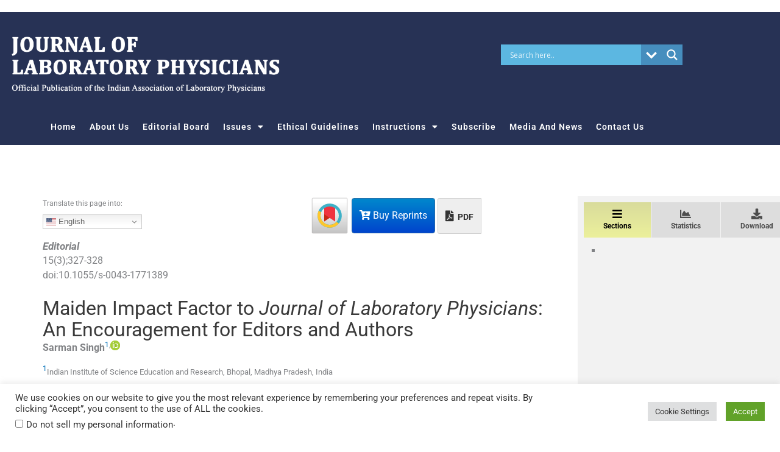

--- FILE ---
content_type: text/html; charset=UTF-8
request_url: https://jlabphy.org/maiden-impact-factor-to-journal-of-laboratory-physicians-an-encouragement-for-editors-and-authors/
body_size: 59750
content:
<!DOCTYPE html>
<html lang="en-US">
<head>
<meta charset="UTF-8">
<meta name="viewport" content="width=device-width, initial-scale=1">
	<link rel="profile" href="https://gmpg.org/xfn/11"> 
	<meta name='robots' content='index, follow, max-image-preview:large, max-snippet:-1, max-video-preview:-1' />

<meta charset="utf-8">
<link rel="canonical" href="https://jlabphy.org/maiden-impact-factor-to-journal-of-laboratory-physicians-an-encouragement-for-editors-and-authors/">
<meta name="citation_title" content="Maiden Impact Factor to Journal of Laboratory Physicians: An Encouragement for Editors and Authors">
<meta name="citation_publication_date" content="2023/12/17">
<meta name="citation_date" content="2023/12/17">
<meta name="citation_doi" content="10.1055/s-0043-1771389">
<meta name="dc.identifier" content="doi:10.1055/s-0043-1771389">
<meta name="citation_language" content="en">
<meta name="citation_fulltext_html_url" content="https://jlabphy.org/maiden-impact-factor-to-journal-of-laboratory-physicians-an-encouragement-for-editors-and-authors/">
<meta name="citation_pdf_url" content="https://jlabphy.org/content/164/2023/15/3/pdf/JLP-15-327.pdf"/><meta name="citation_firstpage" content="327">
<meta name="citation_lastpage" content="328">
<meta name="citation_volume" content="15">
<meta name="citation_issue" content="3">
<meta name="citation_author" content="Sarman Singh">
<meta name="citation_author_institution" content="Indian Institute of Science Education and Research, Bhopal, Madhya Pradesh, India">
<meta name="citation_author_email" content="sarman_singh@yahoo.com">
<meta name="citation_authors" content="Sarman Singh">
<meta name="citation_author_institutions" content="Indian Institute of Science Education and Research, Bhopal, Madhya Pradesh, India">
<meta name="citation_journal_title" content="Journal of Laboratory Physicians">
<meta name="citation_journal_abbrev" content="J Lab Physicians">
<meta name="citation_publisher" content="Thieme Medical and Scientific Publishers Pvt. Ltd.">
<meta name="citation_issn" content="0974-2727">
<meta name="citation_fulltext_world_readable" content="">

<link rel="stylesheet" href="/elements/css/master.css?v=10" type="text/css" media="all" />
<link rel="stylesheet" href="/elements/css/bootstrap.css" type="text/css" media="all" />

<script type="text/javascript"  src="/elements/vendor/jquery/jquery.js" ></script>
<script type="text/javascript"  src="/elements/js/bootstrap.min.js" ></script>
<script type="text/javascript"  src="https://crossmark-cdn.crossref.org/widget/v2.0/widget.js"></script>
<script type="text/javascript" id="MathJax-script" async
        src="https://cdn.jsdelivr.net/npm/mathjax@3/es5/tex-mml-chtml.js">
</script>
  <script type="text/javascript">
    window.MathJax = {
      loader: {load: ['input/mml', 'output/chtml']},
      startup: {
        ready: () => {
          MathJax.startup.defaultReady();
          console.log("MathJax has started successfully.");
        }
      }
    };
  </script>
  <script type="text/javascript">
  document.addEventListener("DOMContentLoaded", function () {
    MathJax.typesetPromise().then(() => {
      console.log("MathJax processed the content.");
    }).catch((err) => console.log("Typesetting failed: " + err.message));
  });
</script>
<!-- Google tag (gtag.js) -->
<script async src="https://www.googletagmanager.com/gtag/js?id=G-0X8FXJFERX"></script>
<script>
  window.dataLayer = window.dataLayer || [];
  function gtag(){dataLayer.push(arguments);}
  gtag('js', new Date());

  gtag('config', 'G-0X8FXJFERX');
</script>
<link rel="stylesheet" href="/elements/css/common.css" type="text/css" media="all" />
<script data-ad-client="ca-pub-1653685318122392" async src="https://pagead2.googlesyndication.com/pagead/js/adsbygoogle.js"></script>

	<!-- This site is optimized with the Yoast SEO plugin v26.7 - https://yoast.com/wordpress/plugins/seo/ -->
	<title>Maiden Impact Factor to &lt;i&gt;Journal of Laboratory Physicians&lt;/i&gt;: An Encouragement for Editors and Authors - Journal of Laboratory Physicians</title>
	<meta name="description" content="Maiden Impact Factor to Journal of Laboratory Physicians: An Encouragement for Editors and Authors" />
	<link rel="canonical" href="https://jlabphy.org/maiden-impact-factor-to-journal-of-laboratory-physicians-an-encouragement-for-editors-and-authors/" />
	<meta property="og:locale" content="en_US" />
	<meta property="og:type" content="article" />
	<meta property="og:title" content="Maiden Impact Factor to Journal of Laboratory Physicians: An Encouragement for Editors and Authors" />
	<meta property="og:description" content="Maiden Impact Factor to Journal of Laboratory Physicians: An Encouragement for Editors and Authors" />
	<meta property="og:url" content="https://jlabphy.org/maiden-impact-factor-to-journal-of-laboratory-physicians-an-encouragement-for-editors-and-authors/" />
	<meta property="og:site_name" content="Journal of Laboratory Physicians" />
	<meta property="article:published_time" content="2023-12-17T17:15:43+00:00" />
	<meta name="twitter:card" content="summary_large_image" />
	<meta name="twitter:label1" content="Written by" />
	<meta name="twitter:data1" content="Scientific Scholar (PM7)" />
	<script type="application/ld+json" class="yoast-schema-graph">{"@context":"https://schema.org","@graph":[{"@type":"Article","@id":"https://jlabphy.org/maiden-impact-factor-to-journal-of-laboratory-physicians-an-encouragement-for-editors-and-authors/#article","isPartOf":{"@id":"https://jlabphy.org/maiden-impact-factor-to-journal-of-laboratory-physicians-an-encouragement-for-editors-and-authors/"},"author":{"name":"Scientific Scholar (PM7)","@id":"https://jlabphy.org/#/schema/person/908c91f9ecc29d0e1121e9143351e737"},"headline":"Maiden Impact Factor to Journal of Laboratory Physicians: An Encouragement for Editors and Authors","datePublished":"2023-12-17T17:15:43+00:00","mainEntityOfPage":{"@id":"https://jlabphy.org/maiden-impact-factor-to-journal-of-laboratory-physicians-an-encouragement-for-editors-and-authors/"},"wordCount":15,"publisher":{"@id":"https://jlabphy.org/#organization"},"keywords":["Editorial"],"articleSection":["Editorial"],"inLanguage":"en-US"},{"@type":"WebPage","@id":"https://jlabphy.org/maiden-impact-factor-to-journal-of-laboratory-physicians-an-encouragement-for-editors-and-authors/","url":"https://jlabphy.org/maiden-impact-factor-to-journal-of-laboratory-physicians-an-encouragement-for-editors-and-authors/","name":"Maiden Impact Factor to Journal of Laboratory Physicians: An Encouragement for Editors and Authors","isPartOf":{"@id":"https://jlabphy.org/#website"},"datePublished":"2023-12-17T17:15:43+00:00","description":"Maiden Impact Factor to Journal of Laboratory Physicians: An Encouragement for Editors and Authors","inLanguage":"en-US","potentialAction":[{"@type":"ReadAction","target":["https://jlabphy.org/maiden-impact-factor-to-journal-of-laboratory-physicians-an-encouragement-for-editors-and-authors/"]}]},{"@type":"WebSite","@id":"https://jlabphy.org/#website","url":"https://jlabphy.org/","name":"Journal of Laboratory Physicians","description":"","publisher":{"@id":"https://jlabphy.org/#organization"},"potentialAction":[{"@type":"SearchAction","target":{"@type":"EntryPoint","urlTemplate":"https://jlabphy.org/?s={search_term_string}"},"query-input":{"@type":"PropertyValueSpecification","valueRequired":true,"valueName":"search_term_string"}}],"inLanguage":"en-US"},{"@type":"Organization","@id":"https://jlabphy.org/#organization","name":"Journal of Laboratory Physicians","url":"https://jlabphy.org/","logo":{"@type":"ImageObject","inLanguage":"en-US","@id":"https://jlabphy.org/#/schema/logo/image/","url":"https://jlabphy.org/wp-content/uploads/sites/157/2023/08/logo-jr-JLP.png","contentUrl":"https://jlabphy.org/wp-content/uploads/sites/157/2023/08/logo-jr-JLP.png","width":1577,"height":510,"caption":"Journal of Laboratory Physicians"},"image":{"@id":"https://jlabphy.org/#/schema/logo/image/"}},{"@type":"Person","@id":"https://jlabphy.org/#/schema/person/908c91f9ecc29d0e1121e9143351e737","name":"Scientific Scholar (PM7)","image":{"@type":"ImageObject","inLanguage":"en-US","@id":"https://jlabphy.org/#/schema/person/image/","url":"https://secure.gravatar.com/avatar/565849bab9eab055a483a48b6224800b827c64f76f0be09b662edbaa8fd56441?s=96&d=mm&r=g","contentUrl":"https://secure.gravatar.com/avatar/565849bab9eab055a483a48b6224800b827c64f76f0be09b662edbaa8fd56441?s=96&d=mm&r=g","caption":"Scientific Scholar (PM7)"},"url":"https://jlabphy.org/author/prodmgr07/"}]}</script>
	<!-- / Yoast SEO plugin. -->


<link rel='dns-prefetch' href='//www.google.com' />
<link rel='dns-prefetch' href='//fonts.googleapis.com' />
<link rel='dns-prefetch' href='//www.googletagmanager.com' />
<link rel="alternate" type="application/rss+xml" title="Journal of Laboratory Physicians &raquo; Feed" href="https://jlabphy.org/feed/" />
<link rel="alternate" title="oEmbed (JSON)" type="application/json+oembed" href="https://jlabphy.org/wp-json/oembed/1.0/embed?url=https%3A%2F%2Fjlabphy.org%2Fmaiden-impact-factor-to-journal-of-laboratory-physicians-an-encouragement-for-editors-and-authors%2F" />
<link rel="alternate" title="oEmbed (XML)" type="text/xml+oembed" href="https://jlabphy.org/wp-json/oembed/1.0/embed?url=https%3A%2F%2Fjlabphy.org%2Fmaiden-impact-factor-to-journal-of-laboratory-physicians-an-encouragement-for-editors-and-authors%2F&#038;format=xml" />
<style id='wp-img-auto-sizes-contain-inline-css'>
img:is([sizes=auto i],[sizes^="auto," i]){contain-intrinsic-size:3000px 1500px}
/*# sourceURL=wp-img-auto-sizes-contain-inline-css */
</style>
<link rel='stylesheet' id='thickbox.css-css' href='https://jlabphy.org/wp-includes/js/thickbox/thickbox.css?ver=1.0' media='all' />
<link rel='stylesheet' id='formidable-css' href='https://jlabphy.org/wp-content/plugins/formidable/css/formidableforms157.css?ver=1141336' media='all' />
<link rel='stylesheet' id='astra-theme-css-css' href='https://jlabphy.org/wp-content/themes/astra/assets/css/minified/style.min.css?ver=4.12.0' media='all' />
<style id='astra-theme-css-inline-css'>
.ast-no-sidebar .entry-content .alignfull {margin-left: calc( -50vw + 50%);margin-right: calc( -50vw + 50%);max-width: 100vw;width: 100vw;}.ast-no-sidebar .entry-content .alignwide {margin-left: calc(-41vw + 50%);margin-right: calc(-41vw + 50%);max-width: unset;width: unset;}.ast-no-sidebar .entry-content .alignfull .alignfull,.ast-no-sidebar .entry-content .alignfull .alignwide,.ast-no-sidebar .entry-content .alignwide .alignfull,.ast-no-sidebar .entry-content .alignwide .alignwide,.ast-no-sidebar .entry-content .wp-block-column .alignfull,.ast-no-sidebar .entry-content .wp-block-column .alignwide{width: 100%;margin-left: auto;margin-right: auto;}.wp-block-gallery,.blocks-gallery-grid {margin: 0;}.wp-block-separator {max-width: 100px;}.wp-block-separator.is-style-wide,.wp-block-separator.is-style-dots {max-width: none;}.entry-content .has-2-columns .wp-block-column:first-child {padding-right: 10px;}.entry-content .has-2-columns .wp-block-column:last-child {padding-left: 10px;}@media (max-width: 782px) {.entry-content .wp-block-columns .wp-block-column {flex-basis: 100%;}.entry-content .has-2-columns .wp-block-column:first-child {padding-right: 0;}.entry-content .has-2-columns .wp-block-column:last-child {padding-left: 0;}}body .entry-content .wp-block-latest-posts {margin-left: 0;}body .entry-content .wp-block-latest-posts li {list-style: none;}.ast-no-sidebar .ast-container .entry-content .wp-block-latest-posts {margin-left: 0;}.ast-header-break-point .entry-content .alignwide {margin-left: auto;margin-right: auto;}.entry-content .blocks-gallery-item img {margin-bottom: auto;}.wp-block-pullquote {border-top: 4px solid #555d66;border-bottom: 4px solid #555d66;color: #40464d;}:root{--ast-post-nav-space:0;--ast-container-default-xlg-padding:6.67em;--ast-container-default-lg-padding:5.67em;--ast-container-default-slg-padding:4.34em;--ast-container-default-md-padding:3.34em;--ast-container-default-sm-padding:6.67em;--ast-container-default-xs-padding:2.4em;--ast-container-default-xxs-padding:1.4em;--ast-code-block-background:#EEEEEE;--ast-comment-inputs-background:#FAFAFA;--ast-normal-container-width:1200px;--ast-narrow-container-width:750px;--ast-blog-title-font-weight:normal;--ast-blog-meta-weight:inherit;--ast-global-color-primary:var(--ast-global-color-4);--ast-global-color-secondary:var(--ast-global-color-5);--ast-global-color-alternate-background:var(--ast-global-color-6);--ast-global-color-subtle-background:var(--ast-global-color-7);--ast-bg-style-guide:var( --ast-global-color-secondary,--ast-global-color-5 );--ast-shadow-style-guide:0px 0px 4px 0 #00000057;--ast-global-dark-bg-style:#fff;--ast-global-dark-lfs:#fbfbfb;--ast-widget-bg-color:#fafafa;--ast-wc-container-head-bg-color:#fbfbfb;--ast-title-layout-bg:#eeeeee;--ast-search-border-color:#e7e7e7;--ast-lifter-hover-bg:#e6e6e6;--ast-gallery-block-color:#000;--srfm-color-input-label:var(--ast-global-color-2);}html{font-size:100%;}a,.page-title{color:var(--ast-global-color-0);}a:hover,a:focus{color:var(--ast-global-color-1);}body,button,input,select,textarea,.ast-button,.ast-custom-button{font-family:'Roboto',sans-serif;font-weight:400;font-size:16px;font-size:1rem;line-height:var(--ast-body-line-height,1.5em);}blockquote{color:var(--ast-global-color-3);}p,.entry-content p{margin-bottom:0.5em;}.ast-site-identity .site-title a{color:var(--ast-global-color-2);}.site-title{font-size:35px;font-size:2.1875rem;display:block;}.site-header .site-description{font-size:15px;font-size:0.9375rem;display:none;}.entry-title{font-size:26px;font-size:1.625rem;}.archive .ast-article-post .ast-article-inner,.blog .ast-article-post .ast-article-inner,.archive .ast-article-post .ast-article-inner:hover,.blog .ast-article-post .ast-article-inner:hover{overflow:hidden;}h1,.entry-content :where(h1){font-size:32px;font-size:2rem;line-height:1.4em;}h2,.entry-content :where(h2){font-size:28px;font-size:1.75rem;line-height:1.3em;}h3,.entry-content :where(h3){font-size:24px;font-size:1.5rem;line-height:1.3em;}h4,.entry-content :where(h4){font-size:20px;font-size:1.25rem;line-height:1.2em;}h5,.entry-content :where(h5){font-size:20px;font-size:1.25rem;line-height:1.2em;}h6,.entry-content :where(h6){font-size:14px;font-size:0.875rem;line-height:1.25em;}::selection{background-color:var(--ast-global-color-0);color:#ffffff;}body,h1,h2,h3,h4,h5,h6,.entry-title a,.entry-content :where(h1,h2,h3,h4,h5,h6){color:var(--ast-global-color-3);}.tagcloud a:hover,.tagcloud a:focus,.tagcloud a.current-item{color:#ffffff;border-color:var(--ast-global-color-0);background-color:var(--ast-global-color-0);}input:focus,input[type="text"]:focus,input[type="email"]:focus,input[type="url"]:focus,input[type="password"]:focus,input[type="reset"]:focus,input[type="search"]:focus,textarea:focus{border-color:var(--ast-global-color-0);}input[type="radio"]:checked,input[type=reset],input[type="checkbox"]:checked,input[type="checkbox"]:hover:checked,input[type="checkbox"]:focus:checked,input[type=range]::-webkit-slider-thumb{border-color:var(--ast-global-color-0);background-color:var(--ast-global-color-0);box-shadow:none;}.site-footer a:hover + .post-count,.site-footer a:focus + .post-count{background:var(--ast-global-color-0);border-color:var(--ast-global-color-0);}.single .nav-links .nav-previous,.single .nav-links .nav-next{color:var(--ast-global-color-0);}.entry-meta,.entry-meta *{line-height:1.45;color:var(--ast-global-color-0);}.entry-meta a:not(.ast-button):hover,.entry-meta a:not(.ast-button):hover *,.entry-meta a:not(.ast-button):focus,.entry-meta a:not(.ast-button):focus *,.page-links > .page-link,.page-links .page-link:hover,.post-navigation a:hover{color:var(--ast-global-color-1);}#cat option,.secondary .calendar_wrap thead a,.secondary .calendar_wrap thead a:visited{color:var(--ast-global-color-0);}.secondary .calendar_wrap #today,.ast-progress-val span{background:var(--ast-global-color-0);}.secondary a:hover + .post-count,.secondary a:focus + .post-count{background:var(--ast-global-color-0);border-color:var(--ast-global-color-0);}.calendar_wrap #today > a{color:#ffffff;}.page-links .page-link,.single .post-navigation a{color:var(--ast-global-color-0);}.ast-search-menu-icon .search-form button.search-submit{padding:0 4px;}.ast-search-menu-icon form.search-form{padding-right:0;}.ast-header-search .ast-search-menu-icon.ast-dropdown-active .search-form,.ast-header-search .ast-search-menu-icon.ast-dropdown-active .search-field:focus{transition:all 0.2s;}.search-form input.search-field:focus{outline:none;}.widget-title,.widget .wp-block-heading{font-size:22px;font-size:1.375rem;color:var(--ast-global-color-3);}.ast-search-menu-icon.slide-search a:focus-visible:focus-visible,.astra-search-icon:focus-visible,#close:focus-visible,a:focus-visible,.ast-menu-toggle:focus-visible,.site .skip-link:focus-visible,.wp-block-loginout input:focus-visible,.wp-block-search.wp-block-search__button-inside .wp-block-search__inside-wrapper,.ast-header-navigation-arrow:focus-visible,.woocommerce .wc-proceed-to-checkout > .checkout-button:focus-visible,.woocommerce .woocommerce-MyAccount-navigation ul li a:focus-visible,.ast-orders-table__row .ast-orders-table__cell:focus-visible,.woocommerce .woocommerce-order-details .order-again > .button:focus-visible,.woocommerce .woocommerce-message a.button.wc-forward:focus-visible,.woocommerce #minus_qty:focus-visible,.woocommerce #plus_qty:focus-visible,a#ast-apply-coupon:focus-visible,.woocommerce .woocommerce-info a:focus-visible,.woocommerce .astra-shop-summary-wrap a:focus-visible,.woocommerce a.wc-forward:focus-visible,#ast-apply-coupon:focus-visible,.woocommerce-js .woocommerce-mini-cart-item a.remove:focus-visible,#close:focus-visible,.button.search-submit:focus-visible,#search_submit:focus,.normal-search:focus-visible,.ast-header-account-wrap:focus-visible,.woocommerce .ast-on-card-button.ast-quick-view-trigger:focus,.astra-cart-drawer-close:focus,.ast-single-variation:focus,.ast-woocommerce-product-gallery__image:focus,.ast-button:focus,.woocommerce-product-gallery--with-images [data-controls="prev"]:focus-visible,.woocommerce-product-gallery--with-images [data-controls="next"]:focus-visible,.ast-builder-button-wrap:has(.ast-custom-button-link:focus),.ast-builder-button-wrap .ast-custom-button-link:focus{outline-style:dotted;outline-color:inherit;outline-width:thin;}input:focus,input[type="text"]:focus,input[type="email"]:focus,input[type="url"]:focus,input[type="password"]:focus,input[type="reset"]:focus,input[type="search"]:focus,input[type="number"]:focus,textarea:focus,.wp-block-search__input:focus,[data-section="section-header-mobile-trigger"] .ast-button-wrap .ast-mobile-menu-trigger-minimal:focus,.ast-mobile-popup-drawer.active .menu-toggle-close:focus,.woocommerce-ordering select.orderby:focus,#ast-scroll-top:focus,#coupon_code:focus,.woocommerce-page #comment:focus,.woocommerce #reviews #respond input#submit:focus,.woocommerce a.add_to_cart_button:focus,.woocommerce .button.single_add_to_cart_button:focus,.woocommerce .woocommerce-cart-form button:focus,.woocommerce .woocommerce-cart-form__cart-item .quantity .qty:focus,.woocommerce .woocommerce-billing-fields .woocommerce-billing-fields__field-wrapper .woocommerce-input-wrapper > .input-text:focus,.woocommerce #order_comments:focus,.woocommerce #place_order:focus,.woocommerce .woocommerce-address-fields .woocommerce-address-fields__field-wrapper .woocommerce-input-wrapper > .input-text:focus,.woocommerce .woocommerce-MyAccount-content form button:focus,.woocommerce .woocommerce-MyAccount-content .woocommerce-EditAccountForm .woocommerce-form-row .woocommerce-Input.input-text:focus,.woocommerce .ast-woocommerce-container .woocommerce-pagination ul.page-numbers li a:focus,body #content .woocommerce form .form-row .select2-container--default .select2-selection--single:focus,#ast-coupon-code:focus,.woocommerce.woocommerce-js .quantity input[type=number]:focus,.woocommerce-js .woocommerce-mini-cart-item .quantity input[type=number]:focus,.woocommerce p#ast-coupon-trigger:focus{border-style:dotted;border-color:inherit;border-width:thin;}input{outline:none;}.woocommerce-js input[type=text]:focus,.woocommerce-js input[type=email]:focus,.woocommerce-js textarea:focus,input[type=number]:focus,.comments-area textarea#comment:focus,.comments-area textarea#comment:active,.comments-area .ast-comment-formwrap input[type="text"]:focus,.comments-area .ast-comment-formwrap input[type="text"]:active{outline-style:unset;outline-color:inherit;outline-width:thin;}.main-header-menu .menu-link,.ast-header-custom-item a{color:var(--ast-global-color-3);}.main-header-menu .menu-item:hover > .menu-link,.main-header-menu .menu-item:hover > .ast-menu-toggle,.main-header-menu .ast-masthead-custom-menu-items a:hover,.main-header-menu .menu-item.focus > .menu-link,.main-header-menu .menu-item.focus > .ast-menu-toggle,.main-header-menu .current-menu-item > .menu-link,.main-header-menu .current-menu-ancestor > .menu-link,.main-header-menu .current-menu-item > .ast-menu-toggle,.main-header-menu .current-menu-ancestor > .ast-menu-toggle{color:var(--ast-global-color-0);}.header-main-layout-3 .ast-main-header-bar-alignment{margin-right:auto;}.header-main-layout-2 .site-header-section-left .ast-site-identity{text-align:left;}.site-logo-img img{ transition:all 0.2s linear;}body .ast-oembed-container *{position:absolute;top:0;width:100%;height:100%;left:0;}body .wp-block-embed-pocket-casts .ast-oembed-container *{position:unset;}.ast-header-break-point .ast-mobile-menu-buttons-minimal.menu-toggle{background:transparent;color:#eeee22;}.ast-header-break-point .ast-mobile-menu-buttons-outline.menu-toggle{background:transparent;border:1px solid #eeee22;color:#eeee22;}.ast-header-break-point .ast-mobile-menu-buttons-fill.menu-toggle{background:#eeee22;color:#000000;}.ast-single-post-featured-section + article {margin-top: 2em;}.site-content .ast-single-post-featured-section img {width: 100%;overflow: hidden;object-fit: cover;}.site > .ast-single-related-posts-container {margin-top: 0;}@media (min-width: 769px) {.ast-desktop .ast-container--narrow {max-width: var(--ast-narrow-container-width);margin: 0 auto;}}.footer-adv .footer-adv-overlay{border-top-style:solid;border-top-color:#7a7a7a;}@media( max-width: 420px ) {.single .nav-links .nav-previous,.single .nav-links .nav-next {width: 100%;text-align: center;}}.wp-block-buttons.aligncenter{justify-content:center;}@media (max-width:782px){.entry-content .wp-block-columns .wp-block-column{margin-left:0px;}}.wp-block-image.aligncenter{margin-left:auto;margin-right:auto;}.wp-block-table.aligncenter{margin-left:auto;margin-right:auto;}.wp-block-buttons .wp-block-button.is-style-outline .wp-block-button__link.wp-element-button,.ast-outline-button,.wp-block-uagb-buttons-child .uagb-buttons-repeater.ast-outline-button{border-top-width:2px;border-right-width:2px;border-bottom-width:2px;border-left-width:2px;font-family:inherit;font-weight:inherit;line-height:1em;}.wp-block-button .wp-block-button__link.wp-element-button.is-style-outline:not(.has-background),.wp-block-button.is-style-outline>.wp-block-button__link.wp-element-button:not(.has-background),.ast-outline-button{background-color:transparent;}.entry-content[data-ast-blocks-layout] > figure{margin-bottom:1em;}.elementor-widget-container .elementor-loop-container .e-loop-item[data-elementor-type="loop-item"]{width:100%;}.review-rating{display:flex;align-items:center;order:2;}@media (max-width:768px){.ast-left-sidebar #content > .ast-container{display:flex;flex-direction:column-reverse;width:100%;}.ast-separate-container .ast-article-post,.ast-separate-container .ast-article-single{padding:1.5em 2.14em;}.ast-author-box img.avatar{margin:20px 0 0 0;}}@media (min-width:769px){.ast-separate-container.ast-right-sidebar #primary,.ast-separate-container.ast-left-sidebar #primary{border:0;}.search-no-results.ast-separate-container #primary{margin-bottom:4em;}}.menu-toggle,button,.ast-button,.ast-custom-button,.button,input#submit,input[type="button"],input[type="submit"],input[type="reset"]{color:#ffffff;border-color:var(--ast-global-color-0);background-color:var(--ast-global-color-0);padding-top:10px;padding-right:40px;padding-bottom:10px;padding-left:40px;font-family:inherit;font-weight:inherit;}button:focus,.menu-toggle:hover,button:hover,.ast-button:hover,.ast-custom-button:hover .button:hover,.ast-custom-button:hover,input[type=reset]:hover,input[type=reset]:focus,input#submit:hover,input#submit:focus,input[type="button"]:hover,input[type="button"]:focus,input[type="submit"]:hover,input[type="submit"]:focus{color:#ffffff;background-color:var(--ast-global-color-1);border-color:var(--ast-global-color-1);}@media (max-width:768px){.ast-mobile-header-stack .main-header-bar .ast-search-menu-icon{display:inline-block;}.ast-header-break-point.ast-header-custom-item-outside .ast-mobile-header-stack .main-header-bar .ast-search-icon{margin:0;}.ast-comment-avatar-wrap img{max-width:2.5em;}.ast-comment-meta{padding:0 1.8888em 1.3333em;}.ast-separate-container .ast-comment-list li.depth-1{padding:1.5em 2.14em;}.ast-separate-container .comment-respond{padding:2em 2.14em;}}@media (min-width:544px){.ast-container{max-width:100%;}}@media (max-width:544px){.ast-separate-container .ast-article-post,.ast-separate-container .ast-article-single,.ast-separate-container .comments-title,.ast-separate-container .ast-archive-description{padding:1.5em 1em;}.ast-separate-container #content .ast-container{padding-left:0.54em;padding-right:0.54em;}.ast-separate-container .ast-comment-list .bypostauthor{padding:.5em;}.ast-search-menu-icon.ast-dropdown-active .search-field{width:170px;}.site-branding img,.site-header .site-logo-img .custom-logo-link img{max-width:100%;}} #ast-mobile-header .ast-site-header-cart-li a{pointer-events:none;}.ast-no-sidebar.ast-separate-container .entry-content .alignfull {margin-left: -6.67em;margin-right: -6.67em;width: auto;}@media (max-width: 1200px) {.ast-no-sidebar.ast-separate-container .entry-content .alignfull {margin-left: -2.4em;margin-right: -2.4em;}}@media (max-width: 768px) {.ast-no-sidebar.ast-separate-container .entry-content .alignfull {margin-left: -2.14em;margin-right: -2.14em;}}@media (max-width: 544px) {.ast-no-sidebar.ast-separate-container .entry-content .alignfull {margin-left: -1em;margin-right: -1em;}}.ast-no-sidebar.ast-separate-container .entry-content .alignwide {margin-left: -20px;margin-right: -20px;}.ast-no-sidebar.ast-separate-container .entry-content .wp-block-column .alignfull,.ast-no-sidebar.ast-separate-container .entry-content .wp-block-column .alignwide {margin-left: auto;margin-right: auto;width: 100%;}@media (max-width:768px){.site-title{display:block;}.site-header .site-description{display:none;}h1,.entry-content :where(h1){font-size:30px;}h2,.entry-content :where(h2){font-size:25px;}h3,.entry-content :where(h3){font-size:20px;}.astra-logo-svg{width:0px;}header .custom-logo-link img,.ast-header-break-point .site-logo-img .custom-mobile-logo-link img{max-width:0px;width:0px;}}@media (max-width:544px){.site-title{display:block;}.site-header .site-description{display:none;}h1,.entry-content :where(h1){font-size:30px;}h2,.entry-content :where(h2){font-size:25px;}h3,.entry-content :where(h3){font-size:20px;}}@media (max-width:768px){html{font-size:91.2%;}}@media (max-width:544px){html{font-size:91.2%;}}@media (min-width:769px){.ast-container{max-width:1240px;}}@font-face {font-family: "Astra";src: url(https://jlabphy.org/wp-content/themes/astra/assets/fonts/astra.woff) format("woff"),url(https://jlabphy.org/wp-content/themes/astra/assets/fonts/astra.ttf) format("truetype"),url(https://jlabphy.org/wp-content/themes/astra/assets/fonts/astra.svg#astra) format("svg");font-weight: normal;font-style: normal;font-display: fallback;}@media (max-width:921px) {.main-header-bar .main-header-bar-navigation{display:none;}}.ast-desktop .main-header-menu.submenu-with-border .sub-menu,.ast-desktop .main-header-menu.submenu-with-border .astra-full-megamenu-wrapper{border-color:var(--ast-global-color-0);}.ast-desktop .main-header-menu.submenu-with-border .sub-menu{border-top-width:2px;border-style:solid;}.ast-desktop .main-header-menu.submenu-with-border .sub-menu .sub-menu{top:-2px;}.ast-desktop .main-header-menu.submenu-with-border .sub-menu .menu-link,.ast-desktop .main-header-menu.submenu-with-border .children .menu-link{border-bottom-width:0px;border-style:solid;border-color:#eaeaea;}@media (min-width:769px){.main-header-menu .sub-menu .menu-item.ast-left-align-sub-menu:hover > .sub-menu,.main-header-menu .sub-menu .menu-item.ast-left-align-sub-menu.focus > .sub-menu{margin-left:-0px;}}.ast-small-footer{border-top-style:solid;border-top-width:1px;border-top-color:#7a7a7a;}.ast-small-footer-wrap{text-align:center;}.site .comments-area{padding-bottom:3em;}.ast-header-break-point.ast-header-custom-item-inside .main-header-bar .main-header-bar-navigation .ast-search-icon {display: none;}.ast-header-break-point.ast-header-custom-item-inside .main-header-bar .ast-search-menu-icon .search-form {padding: 0;display: block;overflow: hidden;}.ast-header-break-point .ast-header-custom-item .widget:last-child {margin-bottom: 1em;}.ast-header-custom-item .widget {margin: 0.5em;display: inline-block;vertical-align: middle;}.ast-header-custom-item .widget p {margin-bottom: 0;}.ast-header-custom-item .widget li {width: auto;}.ast-header-custom-item-inside .button-custom-menu-item .menu-link {display: none;}.ast-header-custom-item-inside.ast-header-break-point .button-custom-menu-item .ast-custom-button-link {display: none;}.ast-header-custom-item-inside.ast-header-break-point .button-custom-menu-item .menu-link {display: block;}.ast-header-break-point.ast-header-custom-item-outside .main-header-bar .ast-search-icon {margin-right: 1em;}.ast-header-break-point.ast-header-custom-item-inside .main-header-bar .ast-search-menu-icon .search-field,.ast-header-break-point.ast-header-custom-item-inside .main-header-bar .ast-search-menu-icon.ast-inline-search .search-field {width: 100%;padding-right: 5.5em;}.ast-header-break-point.ast-header-custom-item-inside .main-header-bar .ast-search-menu-icon .search-submit {display: block;position: absolute;height: 100%;top: 0;right: 0;padding: 0 1em;border-radius: 0;}.ast-header-break-point .ast-header-custom-item .ast-masthead-custom-menu-items {padding-left: 20px;padding-right: 20px;margin-bottom: 1em;margin-top: 1em;}.ast-header-custom-item-inside.ast-header-break-point .button-custom-menu-item {padding-left: 0;padding-right: 0;margin-top: 0;margin-bottom: 0;}.astra-icon-down_arrow::after {content: "\e900";font-family: Astra;}.astra-icon-close::after {content: "\e5cd";font-family: Astra;}.astra-icon-drag_handle::after {content: "\e25d";font-family: Astra;}.astra-icon-format_align_justify::after {content: "\e235";font-family: Astra;}.astra-icon-menu::after {content: "\e5d2";font-family: Astra;}.astra-icon-reorder::after {content: "\e8fe";font-family: Astra;}.astra-icon-search::after {content: "\e8b6";font-family: Astra;}.astra-icon-zoom_in::after {content: "\e56b";font-family: Astra;}.astra-icon-check-circle::after {content: "\e901";font-family: Astra;}.astra-icon-shopping-cart::after {content: "\f07a";font-family: Astra;}.astra-icon-shopping-bag::after {content: "\f290";font-family: Astra;}.astra-icon-shopping-basket::after {content: "\f291";font-family: Astra;}.astra-icon-circle-o::after {content: "\e903";font-family: Astra;}.astra-icon-certificate::after {content: "\e902";font-family: Astra;}blockquote {padding: 1.2em;}:root .has-ast-global-color-0-color{color:var(--ast-global-color-0);}:root .has-ast-global-color-0-background-color{background-color:var(--ast-global-color-0);}:root .wp-block-button .has-ast-global-color-0-color{color:var(--ast-global-color-0);}:root .wp-block-button .has-ast-global-color-0-background-color{background-color:var(--ast-global-color-0);}:root .has-ast-global-color-1-color{color:var(--ast-global-color-1);}:root .has-ast-global-color-1-background-color{background-color:var(--ast-global-color-1);}:root .wp-block-button .has-ast-global-color-1-color{color:var(--ast-global-color-1);}:root .wp-block-button .has-ast-global-color-1-background-color{background-color:var(--ast-global-color-1);}:root .has-ast-global-color-2-color{color:var(--ast-global-color-2);}:root .has-ast-global-color-2-background-color{background-color:var(--ast-global-color-2);}:root .wp-block-button .has-ast-global-color-2-color{color:var(--ast-global-color-2);}:root .wp-block-button .has-ast-global-color-2-background-color{background-color:var(--ast-global-color-2);}:root .has-ast-global-color-3-color{color:var(--ast-global-color-3);}:root .has-ast-global-color-3-background-color{background-color:var(--ast-global-color-3);}:root .wp-block-button .has-ast-global-color-3-color{color:var(--ast-global-color-3);}:root .wp-block-button .has-ast-global-color-3-background-color{background-color:var(--ast-global-color-3);}:root .has-ast-global-color-4-color{color:var(--ast-global-color-4);}:root .has-ast-global-color-4-background-color{background-color:var(--ast-global-color-4);}:root .wp-block-button .has-ast-global-color-4-color{color:var(--ast-global-color-4);}:root .wp-block-button .has-ast-global-color-4-background-color{background-color:var(--ast-global-color-4);}:root .has-ast-global-color-5-color{color:var(--ast-global-color-5);}:root .has-ast-global-color-5-background-color{background-color:var(--ast-global-color-5);}:root .wp-block-button .has-ast-global-color-5-color{color:var(--ast-global-color-5);}:root .wp-block-button .has-ast-global-color-5-background-color{background-color:var(--ast-global-color-5);}:root .has-ast-global-color-6-color{color:var(--ast-global-color-6);}:root .has-ast-global-color-6-background-color{background-color:var(--ast-global-color-6);}:root .wp-block-button .has-ast-global-color-6-color{color:var(--ast-global-color-6);}:root .wp-block-button .has-ast-global-color-6-background-color{background-color:var(--ast-global-color-6);}:root .has-ast-global-color-7-color{color:var(--ast-global-color-7);}:root .has-ast-global-color-7-background-color{background-color:var(--ast-global-color-7);}:root .wp-block-button .has-ast-global-color-7-color{color:var(--ast-global-color-7);}:root .wp-block-button .has-ast-global-color-7-background-color{background-color:var(--ast-global-color-7);}:root .has-ast-global-color-8-color{color:var(--ast-global-color-8);}:root .has-ast-global-color-8-background-color{background-color:var(--ast-global-color-8);}:root .wp-block-button .has-ast-global-color-8-color{color:var(--ast-global-color-8);}:root .wp-block-button .has-ast-global-color-8-background-color{background-color:var(--ast-global-color-8);}:root{--ast-global-color-0:#0170B9;--ast-global-color-1:#3a3a3a;--ast-global-color-2:#3a3a3a;--ast-global-color-3:#4B4F58;--ast-global-color-4:#FFFFFF;--ast-global-color-5:#F5F5F5;--ast-global-color-6:#424242;--ast-global-color-7:#E5E5E5;--ast-global-color-8:#000000;}:root {--ast-border-color : #dddddd;}.ast-archive-entry-banner {-js-display: flex;display: flex;flex-direction: column;justify-content: center;text-align: center;position: relative;background: var(--ast-title-layout-bg);}.ast-archive-entry-banner[data-banner-width-type="custom"] {margin: 0 auto;width: 100%;}.ast-archive-entry-banner[data-banner-layout="layout-1"] {background: inherit;padding: 20px 0;text-align: left;}body.archive .ast-archive-description{max-width:1200px;width:100%;text-align:left;padding-top:3em;padding-right:3em;padding-bottom:3em;padding-left:3em;}body.archive .ast-archive-description .ast-archive-title,body.archive .ast-archive-description .ast-archive-title *{font-size:40px;font-size:2.5rem;}body.archive .ast-archive-description > *:not(:last-child){margin-bottom:10px;}@media (max-width:768px){body.archive .ast-archive-description{text-align:left;}}@media (max-width:544px){body.archive .ast-archive-description{text-align:left;}}.ast-breadcrumbs .trail-browse,.ast-breadcrumbs .trail-items,.ast-breadcrumbs .trail-items li{display:inline-block;margin:0;padding:0;border:none;background:inherit;text-indent:0;text-decoration:none;}.ast-breadcrumbs .trail-browse{font-size:inherit;font-style:inherit;font-weight:inherit;color:inherit;}.ast-breadcrumbs .trail-items{list-style:none;}.trail-items li::after{padding:0 0.3em;content:"\00bb";}.trail-items li:last-of-type::after{display:none;}h1,h2,h3,h4,h5,h6,.entry-content :where(h1,h2,h3,h4,h5,h6){color:var(--ast-global-color-2);}.elementor-posts-container [CLASS*="ast-width-"]{width:100%;}.elementor-template-full-width .ast-container{display:block;}.elementor-screen-only,.screen-reader-text,.screen-reader-text span,.ui-helper-hidden-accessible{top:0 !important;}@media (max-width:544px){.elementor-element .elementor-wc-products .woocommerce[class*="columns-"] ul.products li.product{width:auto;margin:0;}.elementor-element .woocommerce .woocommerce-result-count{float:none;}}.ast-header-break-point .main-header-bar{border-bottom-width:0;}@media (min-width:769px){.main-header-bar{border-bottom-width:0;}}.main-header-menu .menu-item, #astra-footer-menu .menu-item, .main-header-bar .ast-masthead-custom-menu-items{-js-display:flex;display:flex;-webkit-box-pack:center;-webkit-justify-content:center;-moz-box-pack:center;-ms-flex-pack:center;justify-content:center;-webkit-box-orient:vertical;-webkit-box-direction:normal;-webkit-flex-direction:column;-moz-box-orient:vertical;-moz-box-direction:normal;-ms-flex-direction:column;flex-direction:column;}.main-header-menu > .menu-item > .menu-link, #astra-footer-menu > .menu-item > .menu-link{height:100%;-webkit-box-align:center;-webkit-align-items:center;-moz-box-align:center;-ms-flex-align:center;align-items:center;-js-display:flex;display:flex;}.ast-primary-menu-disabled .main-header-bar .ast-masthead-custom-menu-items{flex:unset;}.header-main-layout-1 .ast-flex.main-header-container, .header-main-layout-3 .ast-flex.main-header-container{-webkit-align-content:center;-ms-flex-line-pack:center;align-content:center;-webkit-box-align:center;-webkit-align-items:center;-moz-box-align:center;-ms-flex-align:center;align-items:center;}.main-header-menu .sub-menu .menu-item.menu-item-has-children > .menu-link:after{position:absolute;right:1em;top:50%;transform:translate(0,-50%) rotate(270deg);}.ast-header-break-point .main-header-bar .main-header-bar-navigation .page_item_has_children > .ast-menu-toggle::before, .ast-header-break-point .main-header-bar .main-header-bar-navigation .menu-item-has-children > .ast-menu-toggle::before, .ast-mobile-popup-drawer .main-header-bar-navigation .menu-item-has-children>.ast-menu-toggle::before, .ast-header-break-point .ast-mobile-header-wrap .main-header-bar-navigation .menu-item-has-children > .ast-menu-toggle::before{font-weight:bold;content:"\e900";font-family:Astra;text-decoration:inherit;display:inline-block;}.ast-header-break-point .main-navigation ul.sub-menu .menu-item .menu-link:before{content:"\e900";font-family:Astra;font-size:.65em;text-decoration:inherit;display:inline-block;transform:translate(0, -2px) rotateZ(270deg);margin-right:5px;}.widget_search .search-form:after{font-family:Astra;font-size:1.2em;font-weight:normal;content:"\e8b6";position:absolute;top:50%;right:15px;transform:translate(0, -50%);}.astra-search-icon::before{content:"\e8b6";font-family:Astra;font-style:normal;font-weight:normal;text-decoration:inherit;text-align:center;-webkit-font-smoothing:antialiased;-moz-osx-font-smoothing:grayscale;z-index:3;}.main-header-bar .main-header-bar-navigation .page_item_has_children > a:after, .main-header-bar .main-header-bar-navigation .menu-item-has-children > a:after, .menu-item-has-children .ast-header-navigation-arrow:after{content:"\e900";display:inline-block;font-family:Astra;font-size:.6rem;font-weight:bold;text-rendering:auto;-webkit-font-smoothing:antialiased;-moz-osx-font-smoothing:grayscale;margin-left:10px;line-height:normal;}.menu-item-has-children .sub-menu .ast-header-navigation-arrow:after{margin-left:0;}.ast-mobile-popup-drawer .main-header-bar-navigation .ast-submenu-expanded>.ast-menu-toggle::before{transform:rotateX(180deg);}.ast-header-break-point .main-header-bar-navigation .menu-item-has-children > .menu-link:after{display:none;}@media (min-width:769px){.ast-builder-menu .main-navigation > ul > li:last-child a{margin-right:0;}}.ast-separate-container .ast-article-inner{background-color:transparent;background-image:none;}.ast-separate-container .ast-article-post{background-color:var(--ast-global-color-4);}@media (max-width:768px){.ast-separate-container .ast-article-post{background-color:var(--ast-global-color-4);}}@media (max-width:544px){.ast-separate-container .ast-article-post{background-color:var(--ast-global-color-4);}}.ast-separate-container .ast-article-single:not(.ast-related-post), .woocommerce.ast-separate-container .ast-woocommerce-container, .ast-separate-container .error-404, .ast-separate-container .no-results, .single.ast-separate-container  .ast-author-meta, .ast-separate-container .related-posts-title-wrapper, .ast-separate-container .comments-count-wrapper, .ast-box-layout.ast-plain-container .site-content, .ast-padded-layout.ast-plain-container .site-content, .ast-separate-container .ast-archive-description, .ast-separate-container .comments-area .comment-respond, .ast-separate-container .comments-area .ast-comment-list li, .ast-separate-container .comments-area .comments-title{background-color:var(--ast-global-color-4);}@media (max-width:768px){.ast-separate-container .ast-article-single:not(.ast-related-post), .woocommerce.ast-separate-container .ast-woocommerce-container, .ast-separate-container .error-404, .ast-separate-container .no-results, .single.ast-separate-container  .ast-author-meta, .ast-separate-container .related-posts-title-wrapper, .ast-separate-container .comments-count-wrapper, .ast-box-layout.ast-plain-container .site-content, .ast-padded-layout.ast-plain-container .site-content, .ast-separate-container .ast-archive-description{background-color:var(--ast-global-color-4);}}@media (max-width:544px){.ast-separate-container .ast-article-single:not(.ast-related-post), .woocommerce.ast-separate-container .ast-woocommerce-container, .ast-separate-container .error-404, .ast-separate-container .no-results, .single.ast-separate-container  .ast-author-meta, .ast-separate-container .related-posts-title-wrapper, .ast-separate-container .comments-count-wrapper, .ast-box-layout.ast-plain-container .site-content, .ast-padded-layout.ast-plain-container .site-content, .ast-separate-container .ast-archive-description{background-color:var(--ast-global-color-4);}}.ast-separate-container.ast-two-container #secondary .widget{background-color:var(--ast-global-color-4);}@media (max-width:768px){.ast-separate-container.ast-two-container #secondary .widget{background-color:var(--ast-global-color-4);}}@media (max-width:544px){.ast-separate-container.ast-two-container #secondary .widget{background-color:var(--ast-global-color-4);}}:root{--e-global-color-astglobalcolor0:#0170B9;--e-global-color-astglobalcolor1:#3a3a3a;--e-global-color-astglobalcolor2:#3a3a3a;--e-global-color-astglobalcolor3:#4B4F58;--e-global-color-astglobalcolor4:#FFFFFF;--e-global-color-astglobalcolor5:#F5F5F5;--e-global-color-astglobalcolor6:#424242;--e-global-color-astglobalcolor7:#E5E5E5;--e-global-color-astglobalcolor8:#000000;}
/*# sourceURL=astra-theme-css-inline-css */
</style>
<link rel='stylesheet' id='astra-google-fonts-css' href='https://fonts.googleapis.com/css?family=Roboto%3A400%2C&#038;display=fallback&#038;ver=4.12.0' media='all' />
<link rel='stylesheet' id='wp-block-library-css' href='https://jlabphy.org/wp-includes/css/dist/block-library/style.min.css?ver=b79af76211e2915708cc0f3e54321d91' media='all' />
<link rel='stylesheet' id='single-testimonial-block-css' href='https://jlabphy.org/wp-content/plugins/easy-testimonials/blocks/single-testimonial/style.css?ver=1678425184' media='all' />
<link rel='stylesheet' id='random-testimonial-block-css' href='https://jlabphy.org/wp-content/plugins/easy-testimonials/blocks/random-testimonial/style.css?ver=1678425184' media='all' />
<link rel='stylesheet' id='testimonials-list-block-css' href='https://jlabphy.org/wp-content/plugins/easy-testimonials/blocks/testimonials-list/style.css?ver=1678425184' media='all' />
<link rel='stylesheet' id='testimonials-cycle-block-css' href='https://jlabphy.org/wp-content/plugins/easy-testimonials/blocks/testimonials-cycle/style.css?ver=1678425184' media='all' />
<link rel='stylesheet' id='testimonials-grid-block-css' href='https://jlabphy.org/wp-content/plugins/easy-testimonials/blocks/testimonials-grid/style.css?ver=1678425184' media='all' />
<style id='js-archive-list-archive-widget-style-inline-css'>
/*!***************************************************************************************************************************************************************************************************************************************!*\
  !*** css ./node_modules/css-loader/dist/cjs.js??ruleSet[1].rules[4].use[1]!./node_modules/postcss-loader/dist/cjs.js??ruleSet[1].rules[4].use[2]!./node_modules/sass-loader/dist/cjs.js??ruleSet[1].rules[4].use[3]!./src/style.scss ***!
  \***************************************************************************************************************************************************************************************************************************************/
@charset "UTF-8";
/**
 * The following styles get applied both on the front of your site
 * and in the editor.
 *
 * Replace them with your own styles or remove the file completely.
 */
.js-archive-list a,
.js-archive-list a:focus,
.js-archive-list a:hover {
  text-decoration: none;
}
.js-archive-list .loading {
  display: inline-block;
  padding-left: 5px;
  vertical-align: middle;
  width: 25px;
}
.jal-hide {
  display: none;
}
.widget_jaw_widget ul.jaw_widget,
ul.jaw_widget ul,
body .wp-block-js-archive-list-archive-widget ul.jaw_widget,
body .wp-block-js-archive-list-archive-widget ul.jaw_widget ul,
body ul.jaw_widget {
  list-style: none;
  margin-left: 0;
  padding-left: 0;
}
.widget_jaw_widget ul.jaw_widget li,
.wp-block-js-archive-list-archive-widget ul.jaw_widget li,
.jaw_widget ul li {
  padding-left: 1rem;
  list-style: none;
}
.widget_jaw_widget ul.jaw_widget li::before,
.wp-block-js-archive-list-archive-widget ul.jaw_widget li::before,
.jaw_widget ul li::before {
  content: "";
}
.widget_jaw_widget ul.jaw_widget li .post-date::before,
.wp-block-js-archive-list-archive-widget ul.jaw_widget li .post-date::before,
.jaw_widget ul li .post-date::before {
  content: "—";
  padding-right: 5px;
}
.widget_jaw_widget ul.jaw_widget li .post-date,
.wp-block-js-archive-list-archive-widget ul.jaw_widget li .post-date,
.jaw_widget ul li .post-date {
  padding-left: 5px;
}
/** Bullet's padding **/
.jaw_symbol {
  margin-right: 0.5rem;
}

/*# sourceMappingURL=style-index.css.map*/
/*# sourceURL=https://jlabphy.org/wp-content/plugins/jquery-archive-list-widget/build/style-index.css */
</style>
<style id='global-styles-inline-css'>
:root{--wp--preset--aspect-ratio--square: 1;--wp--preset--aspect-ratio--4-3: 4/3;--wp--preset--aspect-ratio--3-4: 3/4;--wp--preset--aspect-ratio--3-2: 3/2;--wp--preset--aspect-ratio--2-3: 2/3;--wp--preset--aspect-ratio--16-9: 16/9;--wp--preset--aspect-ratio--9-16: 9/16;--wp--preset--color--black: #000000;--wp--preset--color--cyan-bluish-gray: #abb8c3;--wp--preset--color--white: #ffffff;--wp--preset--color--pale-pink: #f78da7;--wp--preset--color--vivid-red: #cf2e2e;--wp--preset--color--luminous-vivid-orange: #ff6900;--wp--preset--color--luminous-vivid-amber: #fcb900;--wp--preset--color--light-green-cyan: #7bdcb5;--wp--preset--color--vivid-green-cyan: #00d084;--wp--preset--color--pale-cyan-blue: #8ed1fc;--wp--preset--color--vivid-cyan-blue: #0693e3;--wp--preset--color--vivid-purple: #9b51e0;--wp--preset--color--ast-global-color-0: var(--ast-global-color-0);--wp--preset--color--ast-global-color-1: var(--ast-global-color-1);--wp--preset--color--ast-global-color-2: var(--ast-global-color-2);--wp--preset--color--ast-global-color-3: var(--ast-global-color-3);--wp--preset--color--ast-global-color-4: var(--ast-global-color-4);--wp--preset--color--ast-global-color-5: var(--ast-global-color-5);--wp--preset--color--ast-global-color-6: var(--ast-global-color-6);--wp--preset--color--ast-global-color-7: var(--ast-global-color-7);--wp--preset--color--ast-global-color-8: var(--ast-global-color-8);--wp--preset--gradient--vivid-cyan-blue-to-vivid-purple: linear-gradient(135deg,rgb(6,147,227) 0%,rgb(155,81,224) 100%);--wp--preset--gradient--light-green-cyan-to-vivid-green-cyan: linear-gradient(135deg,rgb(122,220,180) 0%,rgb(0,208,130) 100%);--wp--preset--gradient--luminous-vivid-amber-to-luminous-vivid-orange: linear-gradient(135deg,rgb(252,185,0) 0%,rgb(255,105,0) 100%);--wp--preset--gradient--luminous-vivid-orange-to-vivid-red: linear-gradient(135deg,rgb(255,105,0) 0%,rgb(207,46,46) 100%);--wp--preset--gradient--very-light-gray-to-cyan-bluish-gray: linear-gradient(135deg,rgb(238,238,238) 0%,rgb(169,184,195) 100%);--wp--preset--gradient--cool-to-warm-spectrum: linear-gradient(135deg,rgb(74,234,220) 0%,rgb(151,120,209) 20%,rgb(207,42,186) 40%,rgb(238,44,130) 60%,rgb(251,105,98) 80%,rgb(254,248,76) 100%);--wp--preset--gradient--blush-light-purple: linear-gradient(135deg,rgb(255,206,236) 0%,rgb(152,150,240) 100%);--wp--preset--gradient--blush-bordeaux: linear-gradient(135deg,rgb(254,205,165) 0%,rgb(254,45,45) 50%,rgb(107,0,62) 100%);--wp--preset--gradient--luminous-dusk: linear-gradient(135deg,rgb(255,203,112) 0%,rgb(199,81,192) 50%,rgb(65,88,208) 100%);--wp--preset--gradient--pale-ocean: linear-gradient(135deg,rgb(255,245,203) 0%,rgb(182,227,212) 50%,rgb(51,167,181) 100%);--wp--preset--gradient--electric-grass: linear-gradient(135deg,rgb(202,248,128) 0%,rgb(113,206,126) 100%);--wp--preset--gradient--midnight: linear-gradient(135deg,rgb(2,3,129) 0%,rgb(40,116,252) 100%);--wp--preset--font-size--small: 13px;--wp--preset--font-size--medium: 20px;--wp--preset--font-size--large: 36px;--wp--preset--font-size--x-large: 42px;--wp--preset--spacing--20: 0.44rem;--wp--preset--spacing--30: 0.67rem;--wp--preset--spacing--40: 1rem;--wp--preset--spacing--50: 1.5rem;--wp--preset--spacing--60: 2.25rem;--wp--preset--spacing--70: 3.38rem;--wp--preset--spacing--80: 5.06rem;--wp--preset--shadow--natural: 6px 6px 9px rgba(0, 0, 0, 0.2);--wp--preset--shadow--deep: 12px 12px 50px rgba(0, 0, 0, 0.4);--wp--preset--shadow--sharp: 6px 6px 0px rgba(0, 0, 0, 0.2);--wp--preset--shadow--outlined: 6px 6px 0px -3px rgb(255, 255, 255), 6px 6px rgb(0, 0, 0);--wp--preset--shadow--crisp: 6px 6px 0px rgb(0, 0, 0);}:root { --wp--style--global--content-size: var(--wp--custom--ast-content-width-size);--wp--style--global--wide-size: var(--wp--custom--ast-wide-width-size); }:where(body) { margin: 0; }.wp-site-blocks > .alignleft { float: left; margin-right: 2em; }.wp-site-blocks > .alignright { float: right; margin-left: 2em; }.wp-site-blocks > .aligncenter { justify-content: center; margin-left: auto; margin-right: auto; }:where(.wp-site-blocks) > * { margin-block-start: 24px; margin-block-end: 0; }:where(.wp-site-blocks) > :first-child { margin-block-start: 0; }:where(.wp-site-blocks) > :last-child { margin-block-end: 0; }:root { --wp--style--block-gap: 24px; }:root :where(.is-layout-flow) > :first-child{margin-block-start: 0;}:root :where(.is-layout-flow) > :last-child{margin-block-end: 0;}:root :where(.is-layout-flow) > *{margin-block-start: 24px;margin-block-end: 0;}:root :where(.is-layout-constrained) > :first-child{margin-block-start: 0;}:root :where(.is-layout-constrained) > :last-child{margin-block-end: 0;}:root :where(.is-layout-constrained) > *{margin-block-start: 24px;margin-block-end: 0;}:root :where(.is-layout-flex){gap: 24px;}:root :where(.is-layout-grid){gap: 24px;}.is-layout-flow > .alignleft{float: left;margin-inline-start: 0;margin-inline-end: 2em;}.is-layout-flow > .alignright{float: right;margin-inline-start: 2em;margin-inline-end: 0;}.is-layout-flow > .aligncenter{margin-left: auto !important;margin-right: auto !important;}.is-layout-constrained > .alignleft{float: left;margin-inline-start: 0;margin-inline-end: 2em;}.is-layout-constrained > .alignright{float: right;margin-inline-start: 2em;margin-inline-end: 0;}.is-layout-constrained > .aligncenter{margin-left: auto !important;margin-right: auto !important;}.is-layout-constrained > :where(:not(.alignleft):not(.alignright):not(.alignfull)){max-width: var(--wp--style--global--content-size);margin-left: auto !important;margin-right: auto !important;}.is-layout-constrained > .alignwide{max-width: var(--wp--style--global--wide-size);}body .is-layout-flex{display: flex;}.is-layout-flex{flex-wrap: wrap;align-items: center;}.is-layout-flex > :is(*, div){margin: 0;}body .is-layout-grid{display: grid;}.is-layout-grid > :is(*, div){margin: 0;}body{padding-top: 0px;padding-right: 0px;padding-bottom: 0px;padding-left: 0px;}a:where(:not(.wp-element-button)){text-decoration: none;}:root :where(.wp-element-button, .wp-block-button__link){background-color: #32373c;border-width: 0;color: #fff;font-family: inherit;font-size: inherit;font-style: inherit;font-weight: inherit;letter-spacing: inherit;line-height: inherit;padding-top: calc(0.667em + 2px);padding-right: calc(1.333em + 2px);padding-bottom: calc(0.667em + 2px);padding-left: calc(1.333em + 2px);text-decoration: none;text-transform: inherit;}.has-black-color{color: var(--wp--preset--color--black) !important;}.has-cyan-bluish-gray-color{color: var(--wp--preset--color--cyan-bluish-gray) !important;}.has-white-color{color: var(--wp--preset--color--white) !important;}.has-pale-pink-color{color: var(--wp--preset--color--pale-pink) !important;}.has-vivid-red-color{color: var(--wp--preset--color--vivid-red) !important;}.has-luminous-vivid-orange-color{color: var(--wp--preset--color--luminous-vivid-orange) !important;}.has-luminous-vivid-amber-color{color: var(--wp--preset--color--luminous-vivid-amber) !important;}.has-light-green-cyan-color{color: var(--wp--preset--color--light-green-cyan) !important;}.has-vivid-green-cyan-color{color: var(--wp--preset--color--vivid-green-cyan) !important;}.has-pale-cyan-blue-color{color: var(--wp--preset--color--pale-cyan-blue) !important;}.has-vivid-cyan-blue-color{color: var(--wp--preset--color--vivid-cyan-blue) !important;}.has-vivid-purple-color{color: var(--wp--preset--color--vivid-purple) !important;}.has-ast-global-color-0-color{color: var(--wp--preset--color--ast-global-color-0) !important;}.has-ast-global-color-1-color{color: var(--wp--preset--color--ast-global-color-1) !important;}.has-ast-global-color-2-color{color: var(--wp--preset--color--ast-global-color-2) !important;}.has-ast-global-color-3-color{color: var(--wp--preset--color--ast-global-color-3) !important;}.has-ast-global-color-4-color{color: var(--wp--preset--color--ast-global-color-4) !important;}.has-ast-global-color-5-color{color: var(--wp--preset--color--ast-global-color-5) !important;}.has-ast-global-color-6-color{color: var(--wp--preset--color--ast-global-color-6) !important;}.has-ast-global-color-7-color{color: var(--wp--preset--color--ast-global-color-7) !important;}.has-ast-global-color-8-color{color: var(--wp--preset--color--ast-global-color-8) !important;}.has-black-background-color{background-color: var(--wp--preset--color--black) !important;}.has-cyan-bluish-gray-background-color{background-color: var(--wp--preset--color--cyan-bluish-gray) !important;}.has-white-background-color{background-color: var(--wp--preset--color--white) !important;}.has-pale-pink-background-color{background-color: var(--wp--preset--color--pale-pink) !important;}.has-vivid-red-background-color{background-color: var(--wp--preset--color--vivid-red) !important;}.has-luminous-vivid-orange-background-color{background-color: var(--wp--preset--color--luminous-vivid-orange) !important;}.has-luminous-vivid-amber-background-color{background-color: var(--wp--preset--color--luminous-vivid-amber) !important;}.has-light-green-cyan-background-color{background-color: var(--wp--preset--color--light-green-cyan) !important;}.has-vivid-green-cyan-background-color{background-color: var(--wp--preset--color--vivid-green-cyan) !important;}.has-pale-cyan-blue-background-color{background-color: var(--wp--preset--color--pale-cyan-blue) !important;}.has-vivid-cyan-blue-background-color{background-color: var(--wp--preset--color--vivid-cyan-blue) !important;}.has-vivid-purple-background-color{background-color: var(--wp--preset--color--vivid-purple) !important;}.has-ast-global-color-0-background-color{background-color: var(--wp--preset--color--ast-global-color-0) !important;}.has-ast-global-color-1-background-color{background-color: var(--wp--preset--color--ast-global-color-1) !important;}.has-ast-global-color-2-background-color{background-color: var(--wp--preset--color--ast-global-color-2) !important;}.has-ast-global-color-3-background-color{background-color: var(--wp--preset--color--ast-global-color-3) !important;}.has-ast-global-color-4-background-color{background-color: var(--wp--preset--color--ast-global-color-4) !important;}.has-ast-global-color-5-background-color{background-color: var(--wp--preset--color--ast-global-color-5) !important;}.has-ast-global-color-6-background-color{background-color: var(--wp--preset--color--ast-global-color-6) !important;}.has-ast-global-color-7-background-color{background-color: var(--wp--preset--color--ast-global-color-7) !important;}.has-ast-global-color-8-background-color{background-color: var(--wp--preset--color--ast-global-color-8) !important;}.has-black-border-color{border-color: var(--wp--preset--color--black) !important;}.has-cyan-bluish-gray-border-color{border-color: var(--wp--preset--color--cyan-bluish-gray) !important;}.has-white-border-color{border-color: var(--wp--preset--color--white) !important;}.has-pale-pink-border-color{border-color: var(--wp--preset--color--pale-pink) !important;}.has-vivid-red-border-color{border-color: var(--wp--preset--color--vivid-red) !important;}.has-luminous-vivid-orange-border-color{border-color: var(--wp--preset--color--luminous-vivid-orange) !important;}.has-luminous-vivid-amber-border-color{border-color: var(--wp--preset--color--luminous-vivid-amber) !important;}.has-light-green-cyan-border-color{border-color: var(--wp--preset--color--light-green-cyan) !important;}.has-vivid-green-cyan-border-color{border-color: var(--wp--preset--color--vivid-green-cyan) !important;}.has-pale-cyan-blue-border-color{border-color: var(--wp--preset--color--pale-cyan-blue) !important;}.has-vivid-cyan-blue-border-color{border-color: var(--wp--preset--color--vivid-cyan-blue) !important;}.has-vivid-purple-border-color{border-color: var(--wp--preset--color--vivid-purple) !important;}.has-ast-global-color-0-border-color{border-color: var(--wp--preset--color--ast-global-color-0) !important;}.has-ast-global-color-1-border-color{border-color: var(--wp--preset--color--ast-global-color-1) !important;}.has-ast-global-color-2-border-color{border-color: var(--wp--preset--color--ast-global-color-2) !important;}.has-ast-global-color-3-border-color{border-color: var(--wp--preset--color--ast-global-color-3) !important;}.has-ast-global-color-4-border-color{border-color: var(--wp--preset--color--ast-global-color-4) !important;}.has-ast-global-color-5-border-color{border-color: var(--wp--preset--color--ast-global-color-5) !important;}.has-ast-global-color-6-border-color{border-color: var(--wp--preset--color--ast-global-color-6) !important;}.has-ast-global-color-7-border-color{border-color: var(--wp--preset--color--ast-global-color-7) !important;}.has-ast-global-color-8-border-color{border-color: var(--wp--preset--color--ast-global-color-8) !important;}.has-vivid-cyan-blue-to-vivid-purple-gradient-background{background: var(--wp--preset--gradient--vivid-cyan-blue-to-vivid-purple) !important;}.has-light-green-cyan-to-vivid-green-cyan-gradient-background{background: var(--wp--preset--gradient--light-green-cyan-to-vivid-green-cyan) !important;}.has-luminous-vivid-amber-to-luminous-vivid-orange-gradient-background{background: var(--wp--preset--gradient--luminous-vivid-amber-to-luminous-vivid-orange) !important;}.has-luminous-vivid-orange-to-vivid-red-gradient-background{background: var(--wp--preset--gradient--luminous-vivid-orange-to-vivid-red) !important;}.has-very-light-gray-to-cyan-bluish-gray-gradient-background{background: var(--wp--preset--gradient--very-light-gray-to-cyan-bluish-gray) !important;}.has-cool-to-warm-spectrum-gradient-background{background: var(--wp--preset--gradient--cool-to-warm-spectrum) !important;}.has-blush-light-purple-gradient-background{background: var(--wp--preset--gradient--blush-light-purple) !important;}.has-blush-bordeaux-gradient-background{background: var(--wp--preset--gradient--blush-bordeaux) !important;}.has-luminous-dusk-gradient-background{background: var(--wp--preset--gradient--luminous-dusk) !important;}.has-pale-ocean-gradient-background{background: var(--wp--preset--gradient--pale-ocean) !important;}.has-electric-grass-gradient-background{background: var(--wp--preset--gradient--electric-grass) !important;}.has-midnight-gradient-background{background: var(--wp--preset--gradient--midnight) !important;}.has-small-font-size{font-size: var(--wp--preset--font-size--small) !important;}.has-medium-font-size{font-size: var(--wp--preset--font-size--medium) !important;}.has-large-font-size{font-size: var(--wp--preset--font-size--large) !important;}.has-x-large-font-size{font-size: var(--wp--preset--font-size--x-large) !important;}
:root :where(.wp-block-pullquote){font-size: 1.5em;line-height: 1.6;}
/*# sourceURL=global-styles-inline-css */
</style>
<link rel='stylesheet' id='cookie-law-info-css' href='https://jlabphy.org/wp-content/plugins/cookie-law-info/legacy/public/css/cookie-law-info-public.css?ver=3.3.9.1' media='all' />
<link rel='stylesheet' id='cookie-law-info-gdpr-css' href='https://jlabphy.org/wp-content/plugins/cookie-law-info/legacy/public/css/cookie-law-info-gdpr.css?ver=3.3.9.1' media='all' />
<link rel='stylesheet' id='easy_testimonial_style-css' href='https://jlabphy.org/wp-content/plugins/easy-testimonials/include/assets/css/style.css?ver=b79af76211e2915708cc0f3e54321d91' media='all' />
<link rel='stylesheet' id='ssb-front-css-css' href='https://jlabphy.org/wp-content/plugins/simple-social-buttons/assets/css/front.css?ver=6.2.0' media='all' />
<link rel='stylesheet' id='dashicons-css' href='https://jlabphy.org/wp-includes/css/dashicons.min.css?ver=b79af76211e2915708cc0f3e54321d91' media='all' />
<link rel='stylesheet' id='admin-bar-css' href='https://jlabphy.org/wp-includes/css/admin-bar.min.css?ver=b79af76211e2915708cc0f3e54321d91' media='all' />
<style id='admin-bar-inline-css'>
#wp-admin-bar-my-sites-search.hide-if-no-js {
	display: none;
}
#wp-admin-bar-my-sites-search label[for="my-sites-search-text"] {
	clip: rect(1px, 1px, 1px, 1px);
	position: absolute !important;
	height: 1px;
	width: 1px;
	overflow: hidden;
}
#wp-admin-bar-my-sites-search {
	height: 38px;
}
#wp-admin-bar-my-sites-search .ab-item {
	height: 34px;
}
#wp-admin-bar-my-sites-search input {
	padding: 0 2px;
	width: 95%;
	width: calc( 100% - 4px );
}
	
/*# sourceURL=admin-bar-inline-css */
</style>
<link rel='stylesheet' id='woocommerce-layout-css' href='https://jlabphy.org/wp-content/themes/astra/assets/css/minified/compatibility/woocommerce/woocommerce-layout.min.css?ver=4.12.0' media='all' />
<link rel='stylesheet' id='woocommerce-smallscreen-css' href='https://jlabphy.org/wp-content/themes/astra/assets/css/minified/compatibility/woocommerce/woocommerce-smallscreen.min.css?ver=4.12.0' media='only screen and (max-width: 768px)' />
<link rel='stylesheet' id='woocommerce-general-css' href='https://jlabphy.org/wp-content/themes/astra/assets/css/minified/compatibility/woocommerce/woocommerce.min.css?ver=4.12.0' media='all' />
<style id='woocommerce-general-inline-css'>

					.woocommerce .woocommerce-result-count, .woocommerce-page .woocommerce-result-count {
						float: left;
					}

					.woocommerce .woocommerce-ordering {
						float: right;
						margin-bottom: 2.5em;
					}
				
					.woocommerce-js a.button, .woocommerce button.button, .woocommerce input.button, .woocommerce #respond input#submit {
						font-size: 100%;
						line-height: 1;
						text-decoration: none;
						overflow: visible;
						padding: 0.5em 0.75em;
						font-weight: 700;
						border-radius: 3px;
						color: $secondarytext;
						background-color: $secondary;
						border: 0;
					}
					.woocommerce-js a.button:hover, .woocommerce button.button:hover, .woocommerce input.button:hover, .woocommerce #respond input#submit:hover {
						background-color: #dad8da;
						background-image: none;
						color: #515151;
					}
				#customer_details h3:not(.elementor-widget-woocommerce-checkout-page h3){font-size:1.2rem;padding:20px 0 14px;margin:0 0 20px;border-bottom:1px solid var(--ast-border-color);font-weight:700;}form #order_review_heading:not(.elementor-widget-woocommerce-checkout-page #order_review_heading){border-width:2px 2px 0 2px;border-style:solid;font-size:1.2rem;margin:0;padding:1.5em 1.5em 1em;border-color:var(--ast-border-color);font-weight:700;}.woocommerce-Address h3, .cart-collaterals h2{font-size:1.2rem;padding:.7em 1em;}.woocommerce-cart .cart-collaterals .cart_totals>h2{font-weight:700;}form #order_review:not(.elementor-widget-woocommerce-checkout-page #order_review){padding:0 2em;border-width:0 2px 2px;border-style:solid;border-color:var(--ast-border-color);}ul#shipping_method li:not(.elementor-widget-woocommerce-cart #shipping_method li){margin:0;padding:0.25em 0 0.25em 22px;text-indent:-22px;list-style:none outside;}.woocommerce span.onsale, .wc-block-grid__product .wc-block-grid__product-onsale{background-color:var(--ast-global-color-0);color:#ffffff;}.woocommerce-message, .woocommerce-info{border-top-color:var(--ast-global-color-0);}.woocommerce-message::before,.woocommerce-info::before{color:var(--ast-global-color-0);}.woocommerce ul.products li.product .price, .woocommerce div.product p.price, .woocommerce div.product span.price, .widget_layered_nav_filters ul li.chosen a, .woocommerce-page ul.products li.product .ast-woo-product-category, .wc-layered-nav-rating a{color:var(--ast-global-color-3);}.woocommerce nav.woocommerce-pagination ul,.woocommerce nav.woocommerce-pagination ul li{border-color:var(--ast-global-color-0);}.woocommerce nav.woocommerce-pagination ul li a:focus, .woocommerce nav.woocommerce-pagination ul li a:hover, .woocommerce nav.woocommerce-pagination ul li span.current{background:var(--ast-global-color-0);color:#ffffff;}.woocommerce-MyAccount-navigation-link.is-active a{color:var(--ast-global-color-1);}.woocommerce .widget_price_filter .ui-slider .ui-slider-range, .woocommerce .widget_price_filter .ui-slider .ui-slider-handle{background-color:var(--ast-global-color-0);}.woocommerce .star-rating, .woocommerce .comment-form-rating .stars a, .woocommerce .star-rating::before{color:#FDA256;}.woocommerce div.product .woocommerce-tabs ul.tabs li.active:before,  .woocommerce div.ast-product-tabs-layout-vertical .woocommerce-tabs ul.tabs li:hover::before{background:var(--ast-global-color-0);}.woocommerce .star-rating{width:calc( 5.4em + 5px );letter-spacing:2px;}.ast-site-header-cart a{color:var(--ast-global-color-3);}.ast-site-header-cart a:focus, .ast-site-header-cart a:hover, .ast-site-header-cart .current-menu-item a{color:var(--ast-global-color-0);}.ast-cart-menu-wrap .count, .ast-cart-menu-wrap .count:after{border-color:var(--ast-global-color-0);color:var(--ast-global-color-0);}.ast-cart-menu-wrap:hover .count{color:#ffffff;background-color:var(--ast-global-color-0);}.ast-site-header-cart .widget_shopping_cart .total .woocommerce-Price-amount{color:var(--ast-global-color-0);}.woocommerce a.remove:hover, .ast-woocommerce-cart-menu .main-header-menu .woocommerce-custom-menu-item .menu-item:hover > .menu-link.remove:hover{color:var(--ast-global-color-0);border-color:var(--ast-global-color-0);background-color:#ffffff;}.ast-site-header-cart .widget_shopping_cart .buttons .button.checkout, .woocommerce .widget_shopping_cart .woocommerce-mini-cart__buttons .checkout.wc-forward{color:#ffffff;border-color:var(--ast-global-color-1);background-color:var(--ast-global-color-1);}.site-header .ast-site-header-cart-data .button.wc-forward, .site-header .ast-site-header-cart-data .button.wc-forward:hover{color:#ffffff;}.below-header-user-select .ast-site-header-cart .widget, .ast-above-header-section .ast-site-header-cart .widget a, .below-header-user-select .ast-site-header-cart .widget_shopping_cart a{color:var(--ast-global-color-3);}.below-header-user-select .ast-site-header-cart .widget_shopping_cart a:hover, .ast-above-header-section .ast-site-header-cart .widget_shopping_cart a:hover, .below-header-user-select .ast-site-header-cart .widget_shopping_cart a.remove:hover, .ast-above-header-section .ast-site-header-cart .widget_shopping_cart a.remove:hover{color:var(--ast-global-color-0);}.woocommerce .woocommerce-cart-form button[name="update_cart"]:disabled{color:#ffffff;}.woocommerce #content table.cart .button[name="apply_coupon"], .woocommerce-page #content table.cart .button[name="apply_coupon"]{padding:10px 40px;}.woocommerce table.cart td.actions .button, .woocommerce #content table.cart td.actions .button, .woocommerce-page table.cart td.actions .button, .woocommerce-page #content table.cart td.actions .button{line-height:1;border-width:1px;border-style:solid;}.woocommerce ul.products li.product .button, .woocommerce-page ul.products li.product .button{line-height:1.3;}.woocommerce-js a.button, .woocommerce button.button, .woocommerce .woocommerce-message a.button, .woocommerce #respond input#submit.alt, .woocommerce-js a.button.alt, .woocommerce button.button.alt, .woocommerce input.button.alt, .woocommerce input.button,.woocommerce input.button:disabled, .woocommerce input.button:disabled[disabled], .woocommerce input.button:disabled:hover, .woocommerce input.button:disabled[disabled]:hover, .woocommerce #respond input#submit, .woocommerce button.button.alt.disabled, .wc-block-grid__products .wc-block-grid__product .wp-block-button__link, .wc-block-grid__product-onsale{color:#ffffff;border-color:var(--ast-global-color-0);background-color:var(--ast-global-color-0);}.woocommerce-js a.button:hover, .woocommerce button.button:hover, .woocommerce .woocommerce-message a.button:hover,.woocommerce #respond input#submit:hover,.woocommerce #respond input#submit.alt:hover, .woocommerce-js a.button.alt:hover, .woocommerce button.button.alt:hover, .woocommerce input.button.alt:hover, .woocommerce input.button:hover, .woocommerce button.button.alt.disabled:hover, .wc-block-grid__products .wc-block-grid__product .wp-block-button__link:hover{color:#ffffff;border-color:var(--ast-global-color-1);background-color:var(--ast-global-color-1);}.woocommerce-js a.button, .woocommerce button.button, .woocommerce .woocommerce-message a.button, .woocommerce #respond input#submit.alt, .woocommerce-js a.button.alt, .woocommerce button.button.alt, .woocommerce input.button.alt, .woocommerce input.button,.woocommerce-cart table.cart td.actions .button, .woocommerce form.checkout_coupon .button, .woocommerce #respond input#submit, .wc-block-grid__products .wc-block-grid__product .wp-block-button__link{padding-top:10px;padding-right:40px;padding-bottom:10px;padding-left:40px;}.woocommerce ul.products li.product a, .woocommerce-js a.button:hover, .woocommerce button.button:hover, .woocommerce input.button:hover, .woocommerce #respond input#submit:hover{text-decoration:none;}.woocommerce .up-sells h2, .woocommerce .related.products h2, .woocommerce .woocommerce-tabs h2{font-size:1.5rem;}.woocommerce h2, .woocommerce-account h2{font-size:1.625rem;}.woocommerce ul.product-categories > li ul li:before{content:"\e900";padding:0 5px 0 5px;display:inline-block;font-family:Astra;transform:rotate(-90deg);font-size:0.7rem;}.ast-site-header-cart i.astra-icon:before{font-family:Astra;}.ast-icon-shopping-cart:before{content:"\f07a";}.ast-icon-shopping-bag:before{content:"\f290";}.ast-icon-shopping-basket:before{content:"\f291";}.ast-icon-shopping-cart svg{height:.82em;}.ast-icon-shopping-bag svg{height:1em;width:1em;}.ast-icon-shopping-basket svg{height:1.15em;width:1.2em;}.ast-site-header-cart.ast-menu-cart-outline .ast-addon-cart-wrap, .ast-site-header-cart.ast-menu-cart-fill .ast-addon-cart-wrap {line-height:1;}.ast-site-header-cart.ast-menu-cart-fill i.astra-icon{ font-size:1.1em;}li.woocommerce-custom-menu-item .ast-site-header-cart i.astra-icon:after{ padding-left:2px;}.ast-hfb-header .ast-addon-cart-wrap{ padding:0.4em;}.ast-header-break-point.ast-header-custom-item-outside .ast-woo-header-cart-info-wrap{ display:none;}.ast-site-header-cart i.astra-icon:after{ background:var(--ast-global-color-0);}@media (min-width:545px) and (max-width:768px){.woocommerce.tablet-columns-6 ul.products li.product, .woocommerce-page.tablet-columns-6 ul.products li.product{width:calc(16.66% - 16.66px);}.woocommerce.tablet-columns-5 ul.products li.product, .woocommerce-page.tablet-columns-5 ul.products li.product{width:calc(20% - 16px);}.woocommerce.tablet-columns-4 ul.products li.product, .woocommerce-page.tablet-columns-4 ul.products li.product{width:calc(25% - 15px);}.woocommerce.tablet-columns-3 ul.products li.product, .woocommerce-page.tablet-columns-3 ul.products li.product{width:calc(33.33% - 14px);}.woocommerce.tablet-columns-2 ul.products li.product, .woocommerce-page.tablet-columns-2 ul.products li.product{width:calc(50% - 10px);}.woocommerce.tablet-columns-1 ul.products li.product, .woocommerce-page.tablet-columns-1 ul.products li.product{width:100%;}.woocommerce div.product .related.products ul.products li.product{width:calc(33.33% - 14px);}}@media (min-width:545px) and (max-width:768px){.woocommerce[class*="columns-"].columns-3 > ul.products li.product, .woocommerce[class*="columns-"].columns-4 > ul.products li.product, .woocommerce[class*="columns-"].columns-5 > ul.products li.product, .woocommerce[class*="columns-"].columns-6 > ul.products li.product{width:calc(33.33% - 14px);margin-right:20px;}.woocommerce[class*="columns-"].columns-3 > ul.products li.product:nth-child(3n), .woocommerce[class*="columns-"].columns-4 > ul.products li.product:nth-child(3n), .woocommerce[class*="columns-"].columns-5 > ul.products li.product:nth-child(3n), .woocommerce[class*="columns-"].columns-6 > ul.products li.product:nth-child(3n){margin-right:0;clear:right;}.woocommerce[class*="columns-"].columns-3 > ul.products li.product:nth-child(3n+1), .woocommerce[class*="columns-"].columns-4 > ul.products li.product:nth-child(3n+1), .woocommerce[class*="columns-"].columns-5 > ul.products li.product:nth-child(3n+1), .woocommerce[class*="columns-"].columns-6 > ul.products li.product:nth-child(3n+1){clear:left;}.woocommerce[class*="columns-"] ul.products li.product:nth-child(n), .woocommerce-page[class*="columns-"] ul.products li.product:nth-child(n){margin-right:20px;clear:none;}.woocommerce.tablet-columns-2 ul.products li.product:nth-child(2n), .woocommerce-page.tablet-columns-2 ul.products li.product:nth-child(2n), .woocommerce.tablet-columns-3 ul.products li.product:nth-child(3n), .woocommerce-page.tablet-columns-3 ul.products li.product:nth-child(3n), .woocommerce.tablet-columns-4 ul.products li.product:nth-child(4n), .woocommerce-page.tablet-columns-4 ul.products li.product:nth-child(4n), .woocommerce.tablet-columns-5 ul.products li.product:nth-child(5n), .woocommerce-page.tablet-columns-5 ul.products li.product:nth-child(5n), .woocommerce.tablet-columns-6 ul.products li.product:nth-child(6n), .woocommerce-page.tablet-columns-6 ul.products li.product:nth-child(6n){margin-right:0;clear:right;}.woocommerce.tablet-columns-2 ul.products li.product:nth-child(2n+1), .woocommerce-page.tablet-columns-2 ul.products li.product:nth-child(2n+1), .woocommerce.tablet-columns-3 ul.products li.product:nth-child(3n+1), .woocommerce-page.tablet-columns-3 ul.products li.product:nth-child(3n+1), .woocommerce.tablet-columns-4 ul.products li.product:nth-child(4n+1), .woocommerce-page.tablet-columns-4 ul.products li.product:nth-child(4n+1), .woocommerce.tablet-columns-5 ul.products li.product:nth-child(5n+1), .woocommerce-page.tablet-columns-5 ul.products li.product:nth-child(5n+1), .woocommerce.tablet-columns-6 ul.products li.product:nth-child(6n+1), .woocommerce-page.tablet-columns-6 ul.products li.product:nth-child(6n+1){clear:left;}.woocommerce div.product .related.products ul.products li.product:nth-child(3n), .woocommerce-page.tablet-columns-1 .site-main ul.products li.product{margin-right:0;clear:right;}.woocommerce div.product .related.products ul.products li.product:nth-child(3n+1){clear:left;}}@media (min-width:769px){.woocommerce form.checkout_coupon{width:50%;}.woocommerce #reviews #comments{float:left;}.woocommerce #reviews #review_form_wrapper{float:right;}}@media (max-width:768px){.ast-header-break-point.ast-woocommerce-cart-menu .header-main-layout-1.ast-mobile-header-stack.ast-no-menu-items .ast-site-header-cart, .ast-header-break-point.ast-woocommerce-cart-menu .header-main-layout-3.ast-mobile-header-stack.ast-no-menu-items .ast-site-header-cart{padding-right:0;padding-left:0;}.ast-header-break-point.ast-woocommerce-cart-menu .header-main-layout-1.ast-mobile-header-stack .main-header-bar{text-align:center;}.ast-header-break-point.ast-woocommerce-cart-menu .header-main-layout-1.ast-mobile-header-stack .ast-site-header-cart, .ast-header-break-point.ast-woocommerce-cart-menu .header-main-layout-1.ast-mobile-header-stack .ast-mobile-menu-buttons{display:inline-block;}.ast-header-break-point.ast-woocommerce-cart-menu .header-main-layout-2.ast-mobile-header-inline .site-branding{flex:auto;}.ast-header-break-point.ast-woocommerce-cart-menu .header-main-layout-3.ast-mobile-header-stack .site-branding{flex:0 0 100%;}.ast-header-break-point.ast-woocommerce-cart-menu .header-main-layout-3.ast-mobile-header-stack .main-header-container{display:flex;justify-content:center;}.woocommerce-cart .woocommerce-shipping-calculator .button{width:100%;}.woocommerce div.product div.images, .woocommerce div.product div.summary, .woocommerce #content div.product div.images, .woocommerce #content div.product div.summary, .woocommerce-page div.product div.images, .woocommerce-page div.product div.summary, .woocommerce-page #content div.product div.images, .woocommerce-page #content div.product div.summary{float:none;width:100%;}.woocommerce-cart table.cart td.actions .ast-return-to-shop{display:block;text-align:center;margin-top:1em;}}@media (max-width:544px){.ast-separate-container .ast-woocommerce-container{padding:.54em 1em 1.33333em;}.woocommerce-message, .woocommerce-error, .woocommerce-info{display:flex;flex-wrap:wrap;}.woocommerce-message a.button, .woocommerce-error a.button, .woocommerce-info a.button{order:1;margin-top:.5em;}.woocommerce .woocommerce-ordering, .woocommerce-page .woocommerce-ordering{float:none;margin-bottom:2em;}.woocommerce table.cart td.actions .button, .woocommerce #content table.cart td.actions .button, .woocommerce-page table.cart td.actions .button, .woocommerce-page #content table.cart td.actions .button{padding-left:1em;padding-right:1em;}.woocommerce #content table.cart .button, .woocommerce-page #content table.cart .button{width:100%;}.woocommerce #content table.cart td.actions .coupon, .woocommerce-page #content table.cart td.actions .coupon{float:none;}.woocommerce #content table.cart td.actions .coupon .button, .woocommerce-page #content table.cart td.actions .coupon .button{flex:1;}.woocommerce #content div.product .woocommerce-tabs ul.tabs li a, .woocommerce-page #content div.product .woocommerce-tabs ul.tabs li a{display:block;}.woocommerce ul.products a.button, .woocommerce-page ul.products a.button{padding:0.5em 0.75em;}.woocommerce div.product .related.products ul.products li.product, .woocommerce.mobile-columns-2 ul.products li.product, .woocommerce-page.mobile-columns-2 ul.products li.product{width:calc(50% - 10px);}.woocommerce.mobile-columns-6 ul.products li.product, .woocommerce-page.mobile-columns-6 ul.products li.product{width:calc(16.66% - 16.66px);}.woocommerce.mobile-columns-5 ul.products li.product, .woocommerce-page.mobile-columns-5 ul.products li.product{width:calc(20% - 16px);}.woocommerce.mobile-columns-4 ul.products li.product, .woocommerce-page.mobile-columns-4 ul.products li.product{width:calc(25% - 15px);}.woocommerce.mobile-columns-3 ul.products li.product, .woocommerce-page.mobile-columns-3 ul.products li.product{width:calc(33.33% - 14px);}.woocommerce.mobile-columns-1 ul.products li.product, .woocommerce-page.mobile-columns-1 ul.products li.product{width:100%;}}@media (max-width:544px){.woocommerce ul.products a.button.loading::after, .woocommerce-page ul.products a.button.loading::after{display:inline-block;margin-left:5px;position:initial;}.woocommerce.mobile-columns-1 .site-main ul.products li.product:nth-child(n), .woocommerce-page.mobile-columns-1 .site-main ul.products li.product:nth-child(n){margin-right:0;}.woocommerce #content div.product .woocommerce-tabs ul.tabs li, .woocommerce-page #content div.product .woocommerce-tabs ul.tabs li{display:block;margin-right:0;}.woocommerce[class*="columns-"].columns-3 > ul.products li.product, .woocommerce[class*="columns-"].columns-4 > ul.products li.product, .woocommerce[class*="columns-"].columns-5 > ul.products li.product, .woocommerce[class*="columns-"].columns-6 > ul.products li.product{width:calc(50% - 10px);margin-right:20px;}.woocommerce[class*="columns-"] ul.products li.product:nth-child(n), .woocommerce-page[class*="columns-"] ul.products li.product:nth-child(n){margin-right:20px;clear:none;}.woocommerce-page[class*=columns-].columns-3>ul.products li.product:nth-child(2n), .woocommerce-page[class*=columns-].columns-4>ul.products li.product:nth-child(2n), .woocommerce-page[class*=columns-].columns-5>ul.products li.product:nth-child(2n), .woocommerce-page[class*=columns-].columns-6>ul.products li.product:nth-child(2n), .woocommerce[class*=columns-].columns-3>ul.products li.product:nth-child(2n), .woocommerce[class*=columns-].columns-4>ul.products li.product:nth-child(2n), .woocommerce[class*=columns-].columns-5>ul.products li.product:nth-child(2n), .woocommerce[class*=columns-].columns-6>ul.products li.product:nth-child(2n){margin-right:0;clear:right;}.woocommerce[class*="columns-"].columns-3 > ul.products li.product:nth-child(2n+1), .woocommerce[class*="columns-"].columns-4 > ul.products li.product:nth-child(2n+1), .woocommerce[class*="columns-"].columns-5 > ul.products li.product:nth-child(2n+1), .woocommerce[class*="columns-"].columns-6 > ul.products li.product:nth-child(2n+1){clear:left;}.woocommerce-page[class*=columns-] ul.products li.product:nth-child(n), .woocommerce[class*=columns-] ul.products li.product:nth-child(n){margin-right:20px;clear:none;}.woocommerce.mobile-columns-6 ul.products li.product:nth-child(6n), .woocommerce-page.mobile-columns-6 ul.products li.product:nth-child(6n), .woocommerce.mobile-columns-5 ul.products li.product:nth-child(5n), .woocommerce-page.mobile-columns-5 ul.products li.product:nth-child(5n), .woocommerce.mobile-columns-4 ul.products li.product:nth-child(4n), .woocommerce-page.mobile-columns-4 ul.products li.product:nth-child(4n), .woocommerce.mobile-columns-3 ul.products li.product:nth-child(3n), .woocommerce-page.mobile-columns-3 ul.products li.product:nth-child(3n), .woocommerce.mobile-columns-2 ul.products li.product:nth-child(2n), .woocommerce-page.mobile-columns-2 ul.products li.product:nth-child(2n), .woocommerce div.product .related.products ul.products li.product:nth-child(2n){margin-right:0;clear:right;}.woocommerce.mobile-columns-6 ul.products li.product:nth-child(6n+1), .woocommerce-page.mobile-columns-6 ul.products li.product:nth-child(6n+1), .woocommerce.mobile-columns-5 ul.products li.product:nth-child(5n+1), .woocommerce-page.mobile-columns-5 ul.products li.product:nth-child(5n+1), .woocommerce.mobile-columns-4 ul.products li.product:nth-child(4n+1), .woocommerce-page.mobile-columns-4 ul.products li.product:nth-child(4n+1), .woocommerce.mobile-columns-3 ul.products li.product:nth-child(3n+1), .woocommerce-page.mobile-columns-3 ul.products li.product:nth-child(3n+1), .woocommerce.mobile-columns-2 ul.products li.product:nth-child(2n+1), .woocommerce-page.mobile-columns-2 ul.products li.product:nth-child(2n+1), .woocommerce div.product .related.products ul.products li.product:nth-child(2n+1){clear:left;}}@media (min-width:769px){.ast-woo-shop-archive .site-content > .ast-container{max-width:1240px;}}@media (min-width:769px){.woocommerce #content .ast-woocommerce-container div.product div.images, .woocommerce .ast-woocommerce-container div.product div.images, .woocommerce-page #content .ast-woocommerce-container div.product div.images, .woocommerce-page .ast-woocommerce-container div.product div.images{width:50%;}.woocommerce #content .ast-woocommerce-container div.product div.summary, .woocommerce .ast-woocommerce-container div.product div.summary, .woocommerce-page #content .ast-woocommerce-container div.product div.summary, .woocommerce-page .ast-woocommerce-container div.product div.summary{width:46%;}.woocommerce.woocommerce-checkout form #customer_details.col2-set .col-1, .woocommerce.woocommerce-checkout form #customer_details.col2-set .col-2, .woocommerce-page.woocommerce-checkout form #customer_details.col2-set .col-1, .woocommerce-page.woocommerce-checkout form #customer_details.col2-set .col-2{float:none;width:auto;}}.widget_product_search button{flex:0 0 auto;padding:10px 20px;}@media (min-width:769px){.woocommerce.woocommerce-checkout form #customer_details.col2-set, .woocommerce-page.woocommerce-checkout form #customer_details.col2-set{width:55%;float:left;margin-right:4.347826087%;}.woocommerce.woocommerce-checkout form #order_review, .woocommerce.woocommerce-checkout form #order_review_heading, .woocommerce-page.woocommerce-checkout form #order_review, .woocommerce-page.woocommerce-checkout form #order_review_heading{width:40%;float:right;margin-right:0;clear:right;}}select, .select2-container .select2-selection--single{background-image:url("data:image/svg+xml,%3Csvg class='ast-arrow-svg' xmlns='http://www.w3.org/2000/svg' xmlns:xlink='http://www.w3.org/1999/xlink' version='1.1' x='0px' y='0px' width='26px' height='16.043px' fill='%234B4F58' viewBox='57 35.171 26 16.043' enable-background='new 57 35.171 26 16.043' xml:space='preserve' %3E%3Cpath d='M57.5,38.193l12.5,12.5l12.5-12.5l-2.5-2.5l-10,10l-10-10L57.5,38.193z'%3E%3C/path%3E%3C/svg%3E");background-size:.8em;background-repeat:no-repeat;background-position-x:calc( 100% - 10px );background-position-y:center;-webkit-appearance:none;-moz-appearance:none;padding-right:2em;}
						.woocommerce ul.products li.product.desktop-align-left, .woocommerce-page ul.products li.product.desktop-align-left {
							text-align: left;
						}
						.woocommerce ul.products li.product.desktop-align-left .star-rating,
						.woocommerce ul.products li.product.desktop-align-left .button,
						.woocommerce-page ul.products li.product.desktop-align-left .star-rating,
						.woocommerce-page ul.products li.product.desktop-align-left .button {
							margin-left: 0;
							margin-right: 0;
						}
					@media(max-width: 768px){
						.woocommerce ul.products li.product.tablet-align-left, .woocommerce-page ul.products li.product.tablet-align-left {
							text-align: left;
						}
						.woocommerce ul.products li.product.tablet-align-left .star-rating,
						.woocommerce ul.products li.product.tablet-align-left .button,
						.woocommerce-page ul.products li.product.tablet-align-left .star-rating,
						.woocommerce-page ul.products li.product.tablet-align-left .button {
							margin-left: 0;
							margin-right: 0;
						}
					}@media(max-width: 544px){
						.woocommerce ul.products li.product.mobile-align-left, .woocommerce-page ul.products li.product.mobile-align-left {
							text-align: left;
						}
						.woocommerce ul.products li.product.mobile-align-left .star-rating,
						.woocommerce ul.products li.product.mobile-align-left .button,
						.woocommerce-page ul.products li.product.mobile-align-left .star-rating,
						.woocommerce-page ul.products li.product.mobile-align-left .button {
							margin-left: 0;
							margin-right: 0;
						}
					}.ast-woo-active-filter-widget .wc-block-active-filters{display:flex;align-items:self-start;justify-content:space-between;}.ast-woo-active-filter-widget .wc-block-active-filters__clear-all{flex:none;margin-top:2px;}.woocommerce.woocommerce-checkout .elementor-widget-woocommerce-checkout-page #customer_details.col2-set, .woocommerce-page.woocommerce-checkout .elementor-widget-woocommerce-checkout-page #customer_details.col2-set{width:100%;}.woocommerce.woocommerce-checkout .elementor-widget-woocommerce-checkout-page #order_review, .woocommerce.woocommerce-checkout .elementor-widget-woocommerce-checkout-page #order_review_heading, .woocommerce-page.woocommerce-checkout .elementor-widget-woocommerce-checkout-page #order_review, .woocommerce-page.woocommerce-checkout .elementor-widget-woocommerce-checkout-page #order_review_heading{width:100%;float:inherit;}.elementor-widget-woocommerce-checkout-page .select2-container .select2-selection--single, .elementor-widget-woocommerce-cart .select2-container .select2-selection--single{padding:0;}.elementor-widget-woocommerce-checkout-page .woocommerce form .woocommerce-additional-fields, .elementor-widget-woocommerce-checkout-page .woocommerce form .shipping_address, .elementor-widget-woocommerce-my-account .woocommerce-MyAccount-navigation-link, .elementor-widget-woocommerce-cart .woocommerce a.remove{border:none;}.elementor-widget-woocommerce-cart .cart-collaterals .cart_totals > h2{background-color:inherit;border-bottom:0px;margin:0px;}.elementor-widget-woocommerce-cart .cart-collaterals .cart_totals{padding:0;border-color:inherit;border-radius:0;margin-bottom:0px;border-width:0px;}.elementor-widget-woocommerce-cart .woocommerce-cart-form .e-apply-coupon{line-height:initial;}.elementor-widget-woocommerce-my-account .woocommerce-MyAccount-content .woocommerce-Address-title h3{margin-bottom:var(--myaccount-section-title-spacing, 0px);}.elementor-widget-woocommerce-my-account .woocommerce-Addresses .woocommerce-Address-title, .elementor-widget-woocommerce-my-account table.shop_table thead, .elementor-widget-woocommerce-my-account .woocommerce-page table.shop_table thead, .elementor-widget-woocommerce-cart table.shop_table thead{background:inherit;}.elementor-widget-woocommerce-cart .e-apply-coupon, .elementor-widget-woocommerce-cart #coupon_code, .elementor-widget-woocommerce-checkout-page .e-apply-coupon, .elementor-widget-woocommerce-checkout-page #coupon_code{height:100%;}.elementor-widget-woocommerce-cart td.product-name dl.variation dt{font-weight:inherit;}.elementor-element.elementor-widget-woocommerce-checkout-page .e-checkout__container #customer_details .col-1{margin-bottom:0;}
/*# sourceURL=woocommerce-general-inline-css */
</style>
<style id='woocommerce-inline-inline-css'>
.woocommerce form .form-row .required { visibility: visible; }
/*# sourceURL=woocommerce-inline-inline-css */
</style>
<link rel='stylesheet' id='wpos-font-awesome-css' href='https://jlabphy.org/wp-content/plugins/wp-testimonial-with-widget/assets/css/font-awesome.min.css?ver=3.5.6' media='all' />
<link rel='stylesheet' id='wpos-slick-style-css' href='https://jlabphy.org/wp-content/plugins/wp-testimonial-with-widget/assets/css/slick.css?ver=3.5.6' media='all' />
<link rel='stylesheet' id='wtwp-public-css-css' href='https://jlabphy.org/wp-content/plugins/wp-testimonial-with-widget/assets/css/wtwp-public.css?ver=3.5.6' media='all' />
<link rel='stylesheet' id='wppopups-base-css' href='https://jlabphy.org/wp-content/plugins/wp-popups-lite/src/assets/css/wppopups-base.css?ver=2.2.0.3' media='all' />
<link rel='stylesheet' id='wpdreams-asl-basic-css' href='https://jlabphy.org/wp-content/plugins/ajax-search-lite/css/style.basic.css?ver=4.13.4' media='all' />
<style id='wpdreams-asl-basic-inline-css'>

					div[id*='ajaxsearchlitesettings'].searchsettings .asl_option_inner label {
						font-size: 0px !important;
						color: rgba(0, 0, 0, 0);
					}
					div[id*='ajaxsearchlitesettings'].searchsettings .asl_option_inner label:after {
						font-size: 11px !important;
						position: absolute;
						top: 0;
						left: 0;
						z-index: 1;
					}
					.asl_w_container {
						width: 100%;
						margin: 0px 0px 0px 0px;
						min-width: 200px;
					}
					div[id*='ajaxsearchlite'].asl_m {
						width: 100%;
					}
					div[id*='ajaxsearchliteres'].wpdreams_asl_results div.resdrg span.highlighted {
						font-weight: bold;
						color: rgba(217, 49, 43, 1);
						background-color: rgba(238, 238, 238, 1);
					}
					div[id*='ajaxsearchliteres'].wpdreams_asl_results .results img.asl_image {
						width: 70px;
						height: 70px;
						object-fit: cover;
					}
					div[id*='ajaxsearchlite'].asl_r .results {
						max-height: none;
					}
					div[id*='ajaxsearchlite'].asl_r {
						position: absolute;
					}
				
						div.asl_r.asl_w.vertical .results .item::after {
							display: block;
							position: absolute;
							bottom: 0;
							content: '';
							height: 1px;
							width: 100%;
							background: #D8D8D8;
						}
						div.asl_r.asl_w.vertical .results .item.asl_last_item::after {
							display: none;
						}
					
/*# sourceURL=wpdreams-asl-basic-inline-css */
</style>
<link rel='stylesheet' id='wpdreams-asl-instance-css' href='https://jlabphy.org/wp-content/plugins/ajax-search-lite/css/style-simple-blue.css?ver=4.13.4' media='all' />
<link rel='stylesheet' id='elementor-frontend-css' href='https://jlabphy.org/wp-content/plugins/elementor/assets/css/frontend.min.css?ver=3.34.1' media='all' />
<link rel='stylesheet' id='widget-image-css' href='https://jlabphy.org/wp-content/plugins/elementor/assets/css/widget-image.min.css?ver=3.34.1' media='all' />
<link rel='stylesheet' id='widget-spacer-css' href='https://jlabphy.org/wp-content/plugins/elementor/assets/css/widget-spacer.min.css?ver=3.34.1' media='all' />
<link rel='stylesheet' id='swiper-css' href='https://jlabphy.org/wp-content/plugins/elementor/assets/lib/swiper/v8/css/swiper.min.css?ver=8.4.5' media='all' />
<link rel='stylesheet' id='e-swiper-css' href='https://jlabphy.org/wp-content/plugins/elementor/assets/css/conditionals/e-swiper.min.css?ver=3.34.1' media='all' />
<link rel='stylesheet' id='widget-nav-menu-css' href='https://jlabphy.org/wp-content/plugins/elementor-pro/assets/css/widget-nav-menu.min.css?ver=3.34.0' media='all' />
<link rel='stylesheet' id='elementor-icons-css' href='https://jlabphy.org/wp-content/plugins/elementor/assets/lib/eicons/css/elementor-icons.min.css?ver=5.45.0' media='all' />
<link rel='stylesheet' id='elementor-post-3401-css' href='https://jlabphy.org/wp-content/uploads/sites/157/elementor/css/post-3401.css?ver=1768389868' media='all' />
<link rel='stylesheet' id='font-awesome-5-all-css' href='https://jlabphy.org/wp-content/plugins/elementor/assets/lib/font-awesome/css/all.min.css?ver=3.34.1' media='all' />
<link rel='stylesheet' id='font-awesome-4-shim-css' href='https://jlabphy.org/wp-content/plugins/elementor/assets/lib/font-awesome/css/v4-shims.min.css?ver=3.34.1' media='all' />
<link rel='stylesheet' id='elementor-post-814-css' href='https://jlabphy.org/wp-content/uploads/sites/157/elementor/css/post-814.css?ver=1768389868' media='all' />
<link rel='stylesheet' id='elementor-post-819-css' href='https://jlabphy.org/wp-content/uploads/sites/157/elementor/css/post-819.css?ver=1768389868' media='all' />
<link rel='stylesheet' id='searchwp-forms-css' href='https://jlabphy.org/wp-content/plugins/searchwp-live-ajax-search/assets/styles/frontend/search-forms.min.css?ver=1.8.7' media='all' />
<link rel='stylesheet' id='searchwp-live-search-css' href='https://jlabphy.org/wp-content/plugins/searchwp-live-ajax-search/assets/styles/style.min.css?ver=1.8.7' media='all' />
<style id='searchwp-live-search-inline-css'>
.searchwp-live-search-result .searchwp-live-search-result--title a {
  font-size: 16px;
}
.searchwp-live-search-result .searchwp-live-search-result--price {
  font-size: 14px;
}
.searchwp-live-search-result .searchwp-live-search-result--add-to-cart .button {
  font-size: 14px;
}

/*# sourceURL=searchwp-live-search-inline-css */
</style>
<link rel='stylesheet' id='tablepress-default-css' href='https://jlabphy.org/wp-content/plugins/tablepress/css/build/default.css?ver=3.2.6' media='all' />
<link rel='stylesheet' id='eael-general-css' href='https://jlabphy.org/wp-content/plugins/essential-addons-for-elementor-lite/assets/front-end/css/view/general.min.css?ver=6.5.7' media='all' />
<link rel='stylesheet' id='ecs-styles-css' href='https://jlabphy.org/wp-content/plugins/ele-custom-skin/assets/css/ecs-style.css?ver=3.1.9' media='all' />
<link rel='stylesheet' id='elementor-post-2563-css' href='https://jlabphy.org/wp-content/uploads/sites/157/elementor/css/post-2563.css?ver=1615657433' media='all' />
<link rel='stylesheet' id='elementor-post-3037-css' href='https://jlabphy.org/wp-content/uploads/sites/157/elementor/css/post-3037.css?ver=1702905472' media='all' />
<link rel='stylesheet' id='elementor-post-3343-css' href='https://jlabphy.org/wp-content/uploads/sites/157/elementor/css/post-3343.css?ver=1698676174' media='all' />
<link rel='stylesheet' id='elementor-gf-local-roboto-css' href='https://jlabphy.org/wp-content/uploads/sites/157/elementor/google-fonts/css/roboto.css?ver=1748280767' media='all' />
<link rel='stylesheet' id='elementor-gf-local-robotoslab-css' href='https://jlabphy.org/wp-content/uploads/sites/157/elementor/google-fonts/css/robotoslab.css?ver=1748280771' media='all' />
<link rel='stylesheet' id='elementor-icons-shared-0-css' href='https://jlabphy.org/wp-content/plugins/elementor/assets/lib/font-awesome/css/fontawesome.min.css?ver=5.15.3' media='all' />
<link rel='stylesheet' id='elementor-icons-fa-solid-css' href='https://jlabphy.org/wp-content/plugins/elementor/assets/lib/font-awesome/css/solid.min.css?ver=5.15.3' media='all' />
<script src="https://jlabphy.org/wp-includes/js/jquery/jquery.min.js?ver=3.7.1" id="jquery-core-js"></script>
<script id="jquery-core-js-after">
jQuery(document).ready( function($) {
	$('#wp-admin-bar-my-sites-search.hide-if-no-js').show();
	$('#wp-admin-bar-my-sites-search input').keyup( function( ) {

		var searchValRegex = new RegExp( $(this).val(), 'i');

		$('#wp-admin-bar-my-sites-list > li.menupop').hide().filter(function() {

			return searchValRegex.test( $(this).find('> a').text() );

		}).show();

	});
});
	
//# sourceURL=jquery-core-js-after
</script>
<script src="https://jlabphy.org/wp-includes/js/jquery/jquery-migrate.min.js?ver=3.4.1" id="jquery-migrate-js"></script>
<script src="https://jlabphy.org/wp-content/themes/astra/assets/js/minified/flexibility.min.js?ver=4.12.0" id="astra-flexibility-js"></script>
<script id="astra-flexibility-js-after">
typeof flexibility !== "undefined" && flexibility(document.documentElement);
//# sourceURL=astra-flexibility-js-after
</script>
<script id="cookie-law-info-js-extra">
var Cli_Data = {"nn_cookie_ids":[],"cookielist":[],"non_necessary_cookies":[],"ccpaEnabled":"1","ccpaRegionBased":"","ccpaBarEnabled":"1","strictlyEnabled":["necessary","obligatoire"],"ccpaType":"ccpa_gdpr","js_blocking":"","custom_integration":"","triggerDomRefresh":"","secure_cookies":""};
var cli_cookiebar_settings = {"animate_speed_hide":"500","animate_speed_show":"500","background":"#FFF","border":"#b1a6a6c2","border_on":"","button_1_button_colour":"#61a229","button_1_button_hover":"#4e8221","button_1_link_colour":"#fff","button_1_as_button":"1","button_1_new_win":"","button_2_button_colour":"#333","button_2_button_hover":"#292929","button_2_link_colour":"#444","button_2_as_button":"","button_2_hidebar":"","button_3_button_colour":"#dedfe0","button_3_button_hover":"#b2b2b3","button_3_link_colour":"#333333","button_3_as_button":"1","button_3_new_win":"","button_4_button_colour":"#dedfe0","button_4_button_hover":"#b2b2b3","button_4_link_colour":"#333333","button_4_as_button":"1","button_7_button_colour":"#61a229","button_7_button_hover":"#4e8221","button_7_link_colour":"#fff","button_7_as_button":"1","button_7_new_win":"","font_family":"inherit","header_fix":"","notify_animate_hide":"1","notify_animate_show":"","notify_div_id":"#cookie-law-info-bar","notify_position_horizontal":"right","notify_position_vertical":"bottom","scroll_close":"","scroll_close_reload":"","accept_close_reload":"","reject_close_reload":"","showagain_tab":"1","showagain_background":"#fff","showagain_border":"#000","showagain_div_id":"#cookie-law-info-again","showagain_x_position":"5px","text":"#333333","show_once_yn":"","show_once":"10000","logging_on":"","as_popup":"","popup_overlay":"1","bar_heading_text":"","cookie_bar_as":"banner","popup_showagain_position":"bottom-right","widget_position":"left"};
var log_object = {"ajax_url":"https://jlabphy.org/wp-admin/admin-ajax.php"};
//# sourceURL=cookie-law-info-js-extra
</script>
<script src="https://jlabphy.org/wp-content/plugins/cookie-law-info/legacy/public/js/cookie-law-info-public.js?ver=3.3.9.1" id="cookie-law-info-js"></script>
<script id="cookie-law-info-ccpa-js-extra">
var ccpa_data = {"opt_out_prompt":"Do you really wish to opt out?","opt_out_confirm":"Confirm","opt_out_cancel":"Cancel"};
//# sourceURL=cookie-law-info-ccpa-js-extra
</script>
<script src="https://jlabphy.org/wp-content/plugins/cookie-law-info/legacy/admin/modules/ccpa/assets/js/cookie-law-info-ccpa.js?ver=3.3.9.1" id="cookie-law-info-ccpa-js"></script>
<script id="3d-flip-book-client-locale-loader-js-extra">
var FB3D_CLIENT_LOCALE = {"ajaxurl":"https://jlabphy.org/wp-admin/admin-ajax.php","dictionary":{"Table of contents":"Table of contents","Close":"Close","Bookmarks":"Bookmarks","Thumbnails":"Thumbnails","Search":"Search","Share":"Share","Facebook":"Facebook","Twitter":"Twitter","Email":"Email","Play":"Play","Previous page":"Previous page","Next page":"Next page","Zoom in":"Zoom in","Zoom out":"Zoom out","Fit view":"Fit view","Auto play":"Auto play","Full screen":"Full screen","More":"More","Smart pan":"Smart pan","Single page":"Single page","Sounds":"Sounds","Stats":"Stats","Print":"Print","Download":"Download","Goto first page":"Goto first page","Goto last page":"Goto last page"},"images":"https://jlabphy.org/wp-content/plugins/interactive-3d-flipbook-powered-physics-engine/assets/images/","jsData":{"urls":[],"posts":{"ids_mis":[],"ids":[]},"pages":[],"firstPages":[],"bookCtrlProps":[],"bookTemplates":[]},"key":"3d-flip-book","pdfJS":{"pdfJsLib":"https://jlabphy.org/wp-content/plugins/interactive-3d-flipbook-powered-physics-engine/assets/js/pdf.min.js?ver=4.3.136","pdfJsWorker":"https://jlabphy.org/wp-content/plugins/interactive-3d-flipbook-powered-physics-engine/assets/js/pdf.worker.js?ver=4.3.136","stablePdfJsLib":"https://jlabphy.org/wp-content/plugins/interactive-3d-flipbook-powered-physics-engine/assets/js/stable/pdf.min.js?ver=2.5.207","stablePdfJsWorker":"https://jlabphy.org/wp-content/plugins/interactive-3d-flipbook-powered-physics-engine/assets/js/stable/pdf.worker.js?ver=2.5.207","pdfJsCMapUrl":"https://jlabphy.org/wp-content/plugins/interactive-3d-flipbook-powered-physics-engine/assets/cmaps/"},"cacheurl":"https://jlabphy.org/wp-content/uploads/sites/157/3d-flip-book/cache/","pluginsurl":"https://jlabphy.org/wp-content/plugins/","pluginurl":"https://jlabphy.org/wp-content/plugins/interactive-3d-flipbook-powered-physics-engine/","thumbnailSize":{"width":"150","height":"150"},"version":"1.16.17"};
//# sourceURL=3d-flip-book-client-locale-loader-js-extra
</script>
<script src="https://jlabphy.org/wp-content/plugins/interactive-3d-flipbook-powered-physics-engine/assets/js/client-locale-loader.js?ver=1.16.17" id="3d-flip-book-client-locale-loader-js" async data-wp-strategy="async"></script>
<script src="https://jlabphy.org/wp-content/plugins/recaptcha-woo/js/rcfwc.js?ver=1.0" id="rcfwc-js-js" defer data-wp-strategy="defer"></script>
<script src="https://www.google.com/recaptcha/api.js?hl=en_US" id="recaptcha-js" defer data-wp-strategy="defer"></script>
<script src="https://jlabphy.org/wp-content/plugins/woocommerce/assets/js/jquery-blockui/jquery.blockUI.min.js?ver=2.7.0-wc.10.4.3" id="wc-jquery-blockui-js" defer data-wp-strategy="defer"></script>
<script id="wc-add-to-cart-js-extra">
var wc_add_to_cart_params = {"ajax_url":"/wp-admin/admin-ajax.php","wc_ajax_url":"/?wc-ajax=%%endpoint%%","i18n_view_cart":"View cart","cart_url":"https://jlabphy.org","is_cart":"","cart_redirect_after_add":"no"};
//# sourceURL=wc-add-to-cart-js-extra
</script>
<script src="https://jlabphy.org/wp-content/plugins/woocommerce/assets/js/frontend/add-to-cart.min.js?ver=10.4.3" id="wc-add-to-cart-js" defer data-wp-strategy="defer"></script>
<script src="https://jlabphy.org/wp-content/plugins/woocommerce/assets/js/js-cookie/js.cookie.min.js?ver=2.1.4-wc.10.4.3" id="wc-js-cookie-js" defer data-wp-strategy="defer"></script>
<script id="woocommerce-js-extra">
var woocommerce_params = {"ajax_url":"/wp-admin/admin-ajax.php","wc_ajax_url":"/?wc-ajax=%%endpoint%%","i18n_password_show":"Show password","i18n_password_hide":"Hide password"};
//# sourceURL=woocommerce-js-extra
</script>
<script src="https://jlabphy.org/wp-content/plugins/woocommerce/assets/js/frontend/woocommerce.min.js?ver=10.4.3" id="woocommerce-js" defer data-wp-strategy="defer"></script>
<script src="https://jlabphy.org/wp-content/plugins/elementor/assets/lib/font-awesome/js/v4-shims.min.js?ver=3.34.1" id="font-awesome-4-shim-js"></script>
<script id="ecs_ajax_load-js-extra">
var ecs_ajax_params = {"ajaxurl":"https://jlabphy.org/wp-admin/admin-ajax.php","posts":"{\"page\":0,\"name\":\"maiden-impact-factor-to-journal-of-laboratory-physicians-an-encouragement-for-editors-and-authors\",\"error\":\"\",\"m\":\"\",\"p\":0,\"post_parent\":\"\",\"subpost\":\"\",\"subpost_id\":\"\",\"attachment\":\"\",\"attachment_id\":0,\"pagename\":\"\",\"page_id\":0,\"second\":\"\",\"minute\":\"\",\"hour\":\"\",\"day\":0,\"monthnum\":0,\"year\":0,\"w\":0,\"category_name\":\"\",\"tag\":\"\",\"cat\":\"\",\"tag_id\":\"\",\"author\":\"\",\"author_name\":\"\",\"feed\":\"\",\"tb\":\"\",\"paged\":0,\"meta_key\":\"\",\"meta_value\":\"\",\"preview\":\"\",\"s\":\"\",\"sentence\":\"\",\"title\":\"\",\"fields\":\"all\",\"menu_order\":\"\",\"embed\":\"\",\"category__in\":[],\"category__not_in\":[],\"category__and\":[],\"post__in\":[],\"post__not_in\":[],\"post_name__in\":[],\"tag__in\":[],\"tag__not_in\":[],\"tag__and\":[],\"tag_slug__in\":[],\"tag_slug__and\":[],\"post_parent__in\":[],\"post_parent__not_in\":[],\"author__in\":[],\"author__not_in\":[],\"search_columns\":[],\"ignore_sticky_posts\":false,\"suppress_filters\":false,\"cache_results\":true,\"update_post_term_cache\":true,\"update_menu_item_cache\":false,\"lazy_load_term_meta\":true,\"update_post_meta_cache\":true,\"post_type\":\"\",\"posts_per_page\":100,\"nopaging\":false,\"comments_per_page\":\"50\",\"no_found_rows\":false,\"order\":\"DESC\"}"};
//# sourceURL=ecs_ajax_load-js-extra
</script>
<script src="https://jlabphy.org/wp-content/plugins/ele-custom-skin/assets/js/ecs_ajax_pagination.js?ver=3.1.9" id="ecs_ajax_load-js"></script>
<script id="easy-testimonials-reveal-js-extra">
var easy_testimonials_reveal = {"show_less_text":"Show Less"};
//# sourceURL=easy-testimonials-reveal-js-extra
</script>
<script src="https://jlabphy.org/wp-content/plugins/easy-testimonials/include/assets/js/easy-testimonials-reveal.js?ver=b79af76211e2915708cc0f3e54321d91" id="easy-testimonials-reveal-js"></script>
<script src="https://jlabphy.org/wp-content/plugins/ele-custom-skin/assets/js/ecs.js?ver=3.1.9" id="ecs-script-js"></script>
<link rel="https://api.w.org/" href="https://jlabphy.org/wp-json/" /><link rel="alternate" title="JSON" type="application/json" href="https://jlabphy.org/wp-json/wp/v2/posts/6839" />
<link rel='shortlink' href='https://jlabphy.org/?p=6839' />
<style type="text/css" media="screen"></style><style type="text/css" media="screen">@media (max-width: 728px) {}</style><style type="text/css" media="screen">@media (max-width: 320px) {}</style><meta name="generator" content="Site Kit by Google 1.170.0" /> <style media="screen">

		 /*inline margin*/
	
	
	
	
	
	
			 /*margin-digbar*/

	
	
	
	
	
	
	
</style>

<!-- Open Graph Meta Tags generated by Simple Social Buttons 6.2.0 -->
<meta property="og:title" content="Maiden Impact Factor to <i>Journal of Laboratory Physicians</i>: An Encouragement for Editors and Authors - Journal of Laboratory Physicians" />
<meta property="og:type" content="article" />
<meta property="og:url" content="https://jlabphy.org/maiden-impact-factor-to-journal-of-laboratory-physicians-an-encouragement-for-editors-and-authors/" />
<meta property="og:site_name" content="Journal of Laboratory Physicians" />
<meta name="twitter:card" content="summary_large_image" />
<meta name="twitter:title" content="Maiden Impact Factor to <i>Journal of Laboratory Physicians</i>: An Encouragement for Editors and Authors - Journal of Laboratory Physicians" />
<script type="text/javascript">
(function(url){
	if(/(?:Chrome\/26\.0\.1410\.63 Safari\/537\.31|WordfenceTestMonBot)/.test(navigator.userAgent)){ return; }
	var addEvent = function(evt, handler) {
		if (window.addEventListener) {
			document.addEventListener(evt, handler, false);
		} else if (window.attachEvent) {
			document.attachEvent('on' + evt, handler);
		}
	};
	var removeEvent = function(evt, handler) {
		if (window.removeEventListener) {
			document.removeEventListener(evt, handler, false);
		} else if (window.detachEvent) {
			document.detachEvent('on' + evt, handler);
		}
	};
	var evts = 'contextmenu dblclick drag dragend dragenter dragleave dragover dragstart drop keydown keypress keyup mousedown mousemove mouseout mouseover mouseup mousewheel scroll'.split(' ');
	var logHuman = function() {
		if (window.wfLogHumanRan) { return; }
		window.wfLogHumanRan = true;
		var wfscr = document.createElement('script');
		wfscr.type = 'text/javascript';
		wfscr.async = true;
		wfscr.src = url + '&r=' + Math.random();
		(document.getElementsByTagName('head')[0]||document.getElementsByTagName('body')[0]).appendChild(wfscr);
		for (var i = 0; i < evts.length; i++) {
			removeEvent(evts[i], logHuman);
		}
	};
	for (var i = 0; i < evts.length; i++) {
		addEvent(evts[i], logHuman);
	}
})('//jlabphy.org/?wordfence_lh=1&hid=82B778F24514E70B4B29CB9F429FAAD3');
</script>	<noscript><style>.woocommerce-product-gallery{ opacity: 1 !important; }</style></noscript>
					<link rel="preconnect" href="https://fonts.gstatic.com" crossorigin />
				<link rel="preload" as="style" href="//fonts.googleapis.com/css?family=Open+Sans&display=swap" />
								<link rel="stylesheet" href="//fonts.googleapis.com/css?family=Open+Sans&display=swap" media="all" />
				<meta name="generator" content="Elementor 3.34.1; features: additional_custom_breakpoints; settings: css_print_method-external, google_font-enabled, font_display-auto">
<!-- All in one Favicon 4.8 -->			<style>
				.e-con.e-parent:nth-of-type(n+4):not(.e-lazyloaded):not(.e-no-lazyload),
				.e-con.e-parent:nth-of-type(n+4):not(.e-lazyloaded):not(.e-no-lazyload) * {
					background-image: none !important;
				}
				@media screen and (max-height: 1024px) {
					.e-con.e-parent:nth-of-type(n+3):not(.e-lazyloaded):not(.e-no-lazyload),
					.e-con.e-parent:nth-of-type(n+3):not(.e-lazyloaded):not(.e-no-lazyload) * {
						background-image: none !important;
					}
				}
				@media screen and (max-height: 640px) {
					.e-con.e-parent:nth-of-type(n+2):not(.e-lazyloaded):not(.e-no-lazyload),
					.e-con.e-parent:nth-of-type(n+2):not(.e-lazyloaded):not(.e-no-lazyload) * {
						background-image: none !important;
					}
				}
			</style>
			<meta name="redi-version" content="1.2.7" /><style>#ruigehond006_wrap{z-index:10001;position:fixed;display:block;left:0;width:100%;margin:0;overflow:visible}#ruigehond006_inner{position:absolute;height:0;width:inherit;background-color:rgba(255,255,255,.2);-webkit-transition:height .4s;transition:height .4s}html[dir=rtl] #ruigehond006_wrap{text-align:right}#ruigehond006_bar{width:0;height:100%;background-color:transparent}</style></head>

<body itemtype='https://schema.org/Blog' itemscope='itemscope' class="wp-singular post-template-default single single-post postid-6839 single-format-standard wp-custom-logo wp-embed-responsive wp-theme-astra theme-astra woocommerce-no-js ast-desktop ast-plain-container ast-no-sidebar astra-4.12.0 ast-header-custom-item-inside group-blog ast-blog-single-style-1 ast-single-post ast-inherit-site-logo-transparent ast-normal-title-enabled elementor-default elementor-kit-3401">

<a
	class="skip-link screen-reader-text"
	href="#content">
		Skip to content</a>

<div
class="hfeed site" id="page">
			<header data-elementor-type="header" data-elementor-id="814" class="elementor elementor-814 elementor-location-header" data-elementor-post-type="elementor_library">
					<section class="elementor-section elementor-top-section elementor-element elementor-element-4f14dc4 elementor-section-boxed elementor-section-height-default elementor-section-height-default" data-id="4f14dc4" data-element_type="section">
						<div class="elementor-container elementor-column-gap-default">
					<div class="elementor-column elementor-col-100 elementor-top-column elementor-element elementor-element-98e504d" data-id="98e504d" data-element_type="column">
			<div class="elementor-widget-wrap elementor-element-populated">
						<div class="elementor-element elementor-element-ea8ffa2 elementor-widget elementor-widget-text-editor" data-id="ea8ffa2" data-element_type="widget" data-widget_type="text-editor.default">
				<div class="elementor-widget-container">
									
								</div>
				</div>
					</div>
		</div>
					</div>
		</section>
				<section class="elementor-section elementor-top-section elementor-element elementor-element-dfa11cf elementor-hidden-mobile elementor-section-boxed elementor-section-height-default elementor-section-height-default" data-id="dfa11cf" data-element_type="section" data-settings="{&quot;background_background&quot;:&quot;classic&quot;}">
						<div class="elementor-container elementor-column-gap-default">
					<div class="elementor-column elementor-col-33 elementor-top-column elementor-element elementor-element-6671adb" data-id="6671adb" data-element_type="column">
			<div class="elementor-widget-wrap elementor-element-populated">
						<div class="elementor-element elementor-element-7051e39 elementor-widget-tablet__width-inherit elementor-widget elementor-widget-theme-site-logo elementor-widget-image" data-id="7051e39" data-element_type="widget" data-widget_type="theme-site-logo.default">
				<div class="elementor-widget-container">
											<a href="https://jlabphy.org">
			<img fetchpriority="high" width="1577" height="510" src="https://jlabphy.org/wp-content/uploads/sites/157/2023/08/logo-jr-JLP.png" class="attachment-full size-full wp-image-4924" alt="logo" srcset="https://jlabphy.org/wp-content/uploads/sites/157/2023/08/logo-jr-JLP.png 1577w, https://jlabphy.org/wp-content/uploads/sites/157/2023/08/logo-jr-JLP-300x97.png 300w, https://jlabphy.org/wp-content/uploads/sites/157/2023/08/logo-jr-JLP-1024x331.png 1024w, https://jlabphy.org/wp-content/uploads/sites/157/2023/08/logo-jr-JLP-768x248.png 768w, https://jlabphy.org/wp-content/uploads/sites/157/2023/08/logo-jr-JLP-1536x497.png 1536w, https://jlabphy.org/wp-content/uploads/sites/157/2023/08/logo-jr-JLP-600x194.png 600w" sizes="(max-width: 1577px) 100vw, 1577px" />				</a>
											</div>
				</div>
					</div>
		</div>
				<div class="elementor-column elementor-col-66 elementor-top-column elementor-element elementor-element-c72541c" data-id="c72541c" data-element_type="column" data-settings="{&quot;animation&quot;:&quot;none&quot;}">
			<div class="elementor-widget-wrap elementor-element-populated">
						<section class="elementor-section elementor-inner-section elementor-element elementor-element-27a8313 elementor-section-boxed elementor-section-height-default elementor-section-height-default" data-id="27a8313" data-element_type="section">
						<div class="elementor-container elementor-column-gap-default">
					<div class="elementor-column elementor-col-50 elementor-inner-column elementor-element elementor-element-d60577c elementor-hidden-tablet" data-id="d60577c" data-element_type="column">
			<div class="elementor-widget-wrap">
							</div>
		</div>
				<div class="elementor-column elementor-col-50 elementor-inner-column elementor-element elementor-element-3f8c3d9" data-id="3f8c3d9" data-element_type="column">
			<div class="elementor-widget-wrap elementor-element-populated">
						<div class="elementor-element elementor-element-c547e7d elementor-widget elementor-widget-spacer" data-id="c547e7d" data-element_type="widget" data-widget_type="spacer.default">
				<div class="elementor-widget-container">
							<div class="elementor-spacer">
			<div class="elementor-spacer-inner"></div>
		</div>
						</div>
				</div>
				<div class="elementor-element elementor-element-968b3b3 elementor-widget elementor-widget-wp-widget-ajaxsearchlitewidget" data-id="968b3b3" data-element_type="widget" data-widget_type="wp-widget-ajaxsearchlitewidget.default">
				<div class="elementor-widget-container">
					<div class="asl_w_container asl_w_container_1" data-id="1" data-instance="1">
	<div id='ajaxsearchlite1'
		data-id="1"
		data-instance="1"
		class="asl_w asl_m asl_m_1 asl_m_1_1">
		<div class="probox">

	
	<div class='prosettings'  data-opened=0>
				<div class='innericon'>
			<svg version="1.1" xmlns="http://www.w3.org/2000/svg" xmlns:xlink="http://www.w3.org/1999/xlink" x="0px" y="0px" width="22" height="22" viewBox="0 0 512 512" enable-background="new 0 0 512 512" xml:space="preserve">
					<polygon transform = "rotate(90 256 256)" points="142.332,104.886 197.48,50 402.5,256 197.48,462 142.332,407.113 292.727,256 "/>
				</svg>
		</div>
	</div>

	
	
	<div class='proinput'>
		<form role="search" action='#' autocomplete="off"
				aria-label="Search form">
			<input aria-label="Search input"
					type='search' class='orig'
					tabindex="0"
					name='phrase'
					placeholder='Search here..'
					value=''
					autocomplete="off"/>
			<input aria-label="Search autocomplete input"
					type='text'
					class='autocomplete'
					tabindex="-1"
					name='phrase'
					value=''
					autocomplete="off" disabled/>
			<input type='submit' value="Start search" style='width:0; height: 0; visibility: hidden;'>
		</form>
	</div>

	
	
	<button class='promagnifier' tabindex="0" aria-label="Search magnifier button">
				<span class='innericon' style="display:block;">
			<svg version="1.1" xmlns="http://www.w3.org/2000/svg" xmlns:xlink="http://www.w3.org/1999/xlink" x="0px" y="0px" width="22" height="22" viewBox="0 0 512 512" enable-background="new 0 0 512 512" xml:space="preserve">
					<path d="M460.355,421.59L353.844,315.078c20.041-27.553,31.885-61.437,31.885-98.037
						C385.729,124.934,310.793,50,218.686,50C126.58,50,51.645,124.934,51.645,217.041c0,92.106,74.936,167.041,167.041,167.041
						c34.912,0,67.352-10.773,94.184-29.158L419.945,462L460.355,421.59z M100.631,217.041c0-65.096,52.959-118.056,118.055-118.056
						c65.098,0,118.057,52.959,118.057,118.056c0,65.096-52.959,118.056-118.057,118.056C153.59,335.097,100.631,282.137,100.631,217.041
						z"/>
				</svg>
		</span>
	</button>

	
	
	<div class='proloading'>

		<div class="asl_loader"><div class="asl_loader-inner asl_simple-circle"></div></div>

			</div>

			<div class='proclose'>
			<svg version="1.1" xmlns="http://www.w3.org/2000/svg" xmlns:xlink="http://www.w3.org/1999/xlink" x="0px"
				y="0px"
				width="12" height="12" viewBox="0 0 512 512" enable-background="new 0 0 512 512"
				xml:space="preserve">
				<polygon points="438.393,374.595 319.757,255.977 438.378,137.348 374.595,73.607 255.995,192.225 137.375,73.622 73.607,137.352 192.246,255.983 73.622,374.625 137.352,438.393 256.002,319.734 374.652,438.378 "/>
			</svg>
		</div>
	
	
</div>	</div>
	<div class='asl_data_container' style="display:none !important;">
		<div class="asl_init_data wpdreams_asl_data_ct"
	style="display:none !important;"
	id="asl_init_id_1"
	data-asl-id="1"
	data-asl-instance="1"
	data-settings="{&quot;homeurl&quot;:&quot;https:\/\/jlabphy.org\/&quot;,&quot;resultstype&quot;:&quot;vertical&quot;,&quot;resultsposition&quot;:&quot;hover&quot;,&quot;itemscount&quot;:4,&quot;charcount&quot;:0,&quot;highlight&quot;:false,&quot;highlightWholewords&quot;:true,&quot;singleHighlight&quot;:false,&quot;scrollToResults&quot;:{&quot;enabled&quot;:false,&quot;offset&quot;:0},&quot;resultareaclickable&quot;:1,&quot;autocomplete&quot;:{&quot;enabled&quot;:true,&quot;lang&quot;:&quot;en&quot;,&quot;trigger_charcount&quot;:0},&quot;mobile&quot;:{&quot;menu_selector&quot;:&quot;#menu-toggle&quot;},&quot;trigger&quot;:{&quot;click&quot;:&quot;results_page&quot;,&quot;click_location&quot;:&quot;same&quot;,&quot;update_href&quot;:false,&quot;return&quot;:&quot;results_page&quot;,&quot;return_location&quot;:&quot;same&quot;,&quot;facet&quot;:true,&quot;type&quot;:true,&quot;redirect_url&quot;:&quot;?s={phrase}&quot;,&quot;delay&quot;:300},&quot;animations&quot;:{&quot;pc&quot;:{&quot;settings&quot;:{&quot;anim&quot;:&quot;fadedrop&quot;,&quot;dur&quot;:300},&quot;results&quot;:{&quot;anim&quot;:&quot;fadedrop&quot;,&quot;dur&quot;:300},&quot;items&quot;:&quot;voidanim&quot;},&quot;mob&quot;:{&quot;settings&quot;:{&quot;anim&quot;:&quot;fadedrop&quot;,&quot;dur&quot;:300},&quot;results&quot;:{&quot;anim&quot;:&quot;fadedrop&quot;,&quot;dur&quot;:300},&quot;items&quot;:&quot;voidanim&quot;}},&quot;autop&quot;:{&quot;state&quot;:true,&quot;phrase&quot;:&quot;&quot;,&quot;count&quot;:&quot;1&quot;},&quot;resPage&quot;:{&quot;useAjax&quot;:false,&quot;selector&quot;:&quot;#main&quot;,&quot;trigger_type&quot;:true,&quot;trigger_facet&quot;:true,&quot;trigger_magnifier&quot;:false,&quot;trigger_return&quot;:false},&quot;resultsSnapTo&quot;:&quot;left&quot;,&quot;results&quot;:{&quot;width&quot;:&quot;auto&quot;,&quot;width_tablet&quot;:&quot;auto&quot;,&quot;width_phone&quot;:&quot;auto&quot;},&quot;settingsimagepos&quot;:&quot;right&quot;,&quot;closeOnDocClick&quot;:true,&quot;overridewpdefault&quot;:false,&quot;override_method&quot;:&quot;get&quot;}"></div>
	<div id="asl_hidden_data">
		<svg style="position:absolute" height="0" width="0">
			<filter id="aslblur">
				<feGaussianBlur in="SourceGraphic" stdDeviation="4"/>
			</filter>
		</svg>
		<svg style="position:absolute" height="0" width="0">
			<filter id="no_aslblur"></filter>
		</svg>
	</div>
	</div>

	<div id='ajaxsearchliteres1'
	class='vertical wpdreams_asl_results asl_w asl_r asl_r_1 asl_r_1_1'>

	
	<div class="results">

		
		<div class="resdrg">
		</div>

		
	</div>

	
	
</div>

	<div id='__original__ajaxsearchlitesettings1'
		data-id="1"
		class="searchsettings wpdreams_asl_settings asl_w asl_s asl_s_1">
		<form name='options'
		aria-label="Search settings form"
		autocomplete = 'off'>

	
	
	<input type="hidden" name="filters_changed" style="display:none;" value="0">
	<input type="hidden" name="filters_initial" style="display:none;" value="1">

	<div class="asl_option_inner hiddend">
		<input type='hidden' name='qtranslate_lang' id='qtranslate_lang'
				value='0'/>
	</div>

	
	
	<fieldset class="asl_sett_scroll">
		<legend style="display: none;">Generic selectors</legend>
		<div class="asl_option" tabindex="0">
			<div class="asl_option_inner">
				<input type="checkbox" value="exact"
						aria-label="Exact matches only"
						name="asl_gen[]" />
				<div class="asl_option_checkbox"></div>
			</div>
			<div class="asl_option_label">
				Exact matches only			</div>
		</div>
		<div class="asl_option" tabindex="0">
			<div class="asl_option_inner">
				<input type="checkbox" value="title"
						aria-label="Search in title"
						name="asl_gen[]"  checked="checked"/>
				<div class="asl_option_checkbox"></div>
			</div>
			<div class="asl_option_label">
				Search in title			</div>
		</div>
		<div class="asl_option" tabindex="0">
			<div class="asl_option_inner">
				<input type="checkbox" value="content"
						aria-label="Search in content"
						name="asl_gen[]"  checked="checked"/>
				<div class="asl_option_checkbox"></div>
			</div>
			<div class="asl_option_label">
				Search in content			</div>
		</div>
		<div class="asl_option_inner hiddend">
			<input type="checkbox" value="excerpt"
					aria-label="Search in excerpt"
					name="asl_gen[]"  checked="checked"/>
			<div class="asl_option_checkbox"></div>
		</div>
	</fieldset>
	<fieldset class="asl_sett_scroll">
		<legend style="display: none;">Post Type Selectors</legend>
					<div class="asl_option" tabindex="0">
				<div class="asl_option_inner">
					<input type="checkbox" value="post"
							aria-label="Search in posts"
							name="customset[]" checked="checked"/>
					<div class="asl_option_checkbox"></div>
				</div>
				<div class="asl_option_label">
					Search in posts				</div>
			</div>
						<div class="asl_option" tabindex="0">
				<div class="asl_option_inner">
					<input type="checkbox" value="page"
							aria-label="Search in pages"
							name="customset[]" checked="checked"/>
					<div class="asl_option_checkbox"></div>
				</div>
				<div class="asl_option_label">
					Search in pages				</div>
			</div>
				</fieldset>
	
		<fieldset>
							<legend>Filter by Categories</legend>
						<div class='categoryfilter asl_sett_scroll'>
									<div class="asl_option" tabindex="0">
						<div class="asl_option_inner">
							<input type="checkbox" value="225"
									aria-label="Abstract"
									name="categoryset[]" checked="checked"/>
							<div class="asl_option_checkbox"></div>
						</div>
						<div class="asl_option_label">
							Abstract						</div>
					</div>
										<div class="asl_option" tabindex="0">
						<div class="asl_option_inner">
							<input type="checkbox" value="231"
									aria-label="Abstracts"
									name="categoryset[]" checked="checked"/>
							<div class="asl_option_checkbox"></div>
						</div>
						<div class="asl_option_label">
							Abstracts						</div>
					</div>
										<div class="asl_option" tabindex="0">
						<div class="asl_option_inner">
							<input type="checkbox" value="144"
									aria-label="Brief Report"
									name="categoryset[]" checked="checked"/>
							<div class="asl_option_checkbox"></div>
						</div>
						<div class="asl_option_label">
							Brief Report						</div>
					</div>
										<div class="asl_option" tabindex="0">
						<div class="asl_option_inner">
							<input type="checkbox" value="47"
									aria-label="Case Report"
									name="categoryset[]" checked="checked"/>
							<div class="asl_option_checkbox"></div>
						</div>
						<div class="asl_option_label">
							Case Report						</div>
					</div>
										<div class="asl_option" tabindex="0">
						<div class="asl_option_inner">
							<input type="checkbox" value="211"
									aria-label="Case Report and Review"
									name="categoryset[]" checked="checked"/>
							<div class="asl_option_checkbox"></div>
						</div>
						<div class="asl_option_label">
							Case Report and Review						</div>
					</div>
										<div class="asl_option" tabindex="0">
						<div class="asl_option_inner">
							<input type="checkbox" value="158"
									aria-label="Case Series"
									name="categoryset[]" checked="checked"/>
							<div class="asl_option_checkbox"></div>
						</div>
						<div class="asl_option_label">
							Case Series						</div>
					</div>
										<div class="asl_option" tabindex="0">
						<div class="asl_option_inner">
							<input type="checkbox" value="151"
									aria-label="Commentary"
									name="categoryset[]" checked="checked"/>
							<div class="asl_option_checkbox"></div>
						</div>
						<div class="asl_option_label">
							Commentary						</div>
					</div>
										<div class="asl_option" tabindex="0">
						<div class="asl_option_inner">
							<input type="checkbox" value="49"
									aria-label="Editorial"
									name="categoryset[]" checked="checked"/>
							<div class="asl_option_checkbox"></div>
						</div>
						<div class="asl_option_label">
							Editorial						</div>
					</div>
										<div class="asl_option" tabindex="0">
						<div class="asl_option_inner">
							<input type="checkbox" value="174"
									aria-label="Erratum"
									name="categoryset[]" checked="checked"/>
							<div class="asl_option_checkbox"></div>
						</div>
						<div class="asl_option_label">
							Erratum						</div>
					</div>
										<div class="asl_option" tabindex="0">
						<div class="asl_option_inner">
							<input type="checkbox" value="135"
									aria-label="How do I do it"
									name="categoryset[]" checked="checked"/>
							<div class="asl_option_checkbox"></div>
						</div>
						<div class="asl_option_label">
							How do I do it						</div>
					</div>
										<div class="asl_option" tabindex="0">
						<div class="asl_option_inner">
							<input type="checkbox" value="131"
									aria-label="How I do it?"
									name="categoryset[]" checked="checked"/>
							<div class="asl_option_checkbox"></div>
						</div>
						<div class="asl_option_label">
							How I do it?						</div>
					</div>
										<div class="asl_option" tabindex="0">
						<div class="asl_option_inner">
							<input type="checkbox" value="189"
									aria-label="Invited Editorial"
									name="categoryset[]" checked="checked"/>
							<div class="asl_option_checkbox"></div>
						</div>
						<div class="asl_option_label">
							Invited Editorial						</div>
					</div>
										<div class="asl_option" tabindex="0">
						<div class="asl_option_inner">
							<input type="checkbox" value="37"
									aria-label="Letter to Editor"
									name="categoryset[]" checked="checked"/>
							<div class="asl_option_checkbox"></div>
						</div>
						<div class="asl_option_label">
							Letter to Editor						</div>
					</div>
										<div class="asl_option" tabindex="0">
						<div class="asl_option_inner">
							<input type="checkbox" value="146"
									aria-label="Letter to the Editor"
									name="categoryset[]" checked="checked"/>
							<div class="asl_option_checkbox"></div>
						</div>
						<div class="asl_option_label">
							Letter to the Editor						</div>
					</div>
										<div class="asl_option" tabindex="0">
						<div class="asl_option_inner">
							<input type="checkbox" value="128"
									aria-label="Letters to Editor"
									name="categoryset[]" checked="checked"/>
							<div class="asl_option_checkbox"></div>
						</div>
						<div class="asl_option_label">
							Letters to Editor						</div>
					</div>
										<div class="asl_option" tabindex="0">
						<div class="asl_option_inner">
							<input type="checkbox" value="203"
									aria-label="Letters to the Editor"
									name="categoryset[]" checked="checked"/>
							<div class="asl_option_checkbox"></div>
						</div>
						<div class="asl_option_label">
							Letters to the Editor						</div>
					</div>
										<div class="asl_option" tabindex="0">
						<div class="asl_option_inner">
							<input type="checkbox" value="235"
									aria-label="Media &amp; News"
									name="categoryset[]" checked="checked"/>
							<div class="asl_option_checkbox"></div>
						</div>
						<div class="asl_option_label">
							Media &amp; News						</div>
					</div>
										<div class="asl_option" tabindex="0">
						<div class="asl_option_inner">
							<input type="checkbox" value="171"
									aria-label="Mini Review"
									name="categoryset[]" checked="checked"/>
							<div class="asl_option_checkbox"></div>
						</div>
						<div class="asl_option_label">
							Mini Review						</div>
					</div>
										<div class="asl_option" tabindex="0">
						<div class="asl_option_inner">
							<input type="checkbox" value="44"
									aria-label="Original Article"
									name="categoryset[]" checked="checked"/>
							<div class="asl_option_checkbox"></div>
						</div>
						<div class="asl_option_label">
							Original Article						</div>
					</div>
										<div class="asl_option" tabindex="0">
						<div class="asl_option_inner">
							<input type="checkbox" value="201"
									aria-label="Original Articles"
									name="categoryset[]" checked="checked"/>
							<div class="asl_option_checkbox"></div>
						</div>
						<div class="asl_option_label">
							Original Articles						</div>
					</div>
										<div class="asl_option" tabindex="0">
						<div class="asl_option_inner">
							<input type="checkbox" value="167"
									aria-label="Others"
									name="categoryset[]" checked="checked"/>
							<div class="asl_option_checkbox"></div>
						</div>
						<div class="asl_option_label">
							Others						</div>
					</div>
										<div class="asl_option" tabindex="0">
						<div class="asl_option_inner">
							<input type="checkbox" value="237"
									aria-label="Point of View"
									name="categoryset[]" checked="checked"/>
							<div class="asl_option_checkbox"></div>
						</div>
						<div class="asl_option_label">
							Point of View						</div>
					</div>
										<div class="asl_option" tabindex="0">
						<div class="asl_option_inner">
							<input type="checkbox" value="51"
									aria-label="Review Article"
									name="categoryset[]" checked="checked"/>
							<div class="asl_option_checkbox"></div>
						</div>
						<div class="asl_option_label">
							Review Article						</div>
					</div>
										<div class="asl_option" tabindex="0">
						<div class="asl_option_inner">
							<input type="checkbox" value="220"
									aria-label="Short communication"
									name="categoryset[]" checked="checked"/>
							<div class="asl_option_checkbox"></div>
						</div>
						<div class="asl_option_label">
							Short communication						</div>
					</div>
										<div class="asl_option" tabindex="0">
						<div class="asl_option_inner">
							<input type="checkbox" value="155"
									aria-label="Short Paper"
									name="categoryset[]" checked="checked"/>
							<div class="asl_option_checkbox"></div>
						</div>
						<div class="asl_option_label">
							Short Paper						</div>
					</div>
					
			</div>
		</fieldset>
		</form>
	</div>
</div>
				</div>
				</div>
					</div>
		</div>
					</div>
		</section>
					</div>
		</div>
					</div>
		</section>
				<section class="elementor-section elementor-top-section elementor-element elementor-element-8902512 elementor-hidden-mobile elementor-section-boxed elementor-section-height-default elementor-section-height-default" data-id="8902512" data-element_type="section" data-settings="{&quot;background_background&quot;:&quot;classic&quot;}">
						<div class="elementor-container elementor-column-gap-default">
					<div class="elementor-column elementor-col-100 elementor-top-column elementor-element elementor-element-49a3eb7" data-id="49a3eb7" data-element_type="column" data-settings="{&quot;animation&quot;:&quot;none&quot;}">
			<div class="elementor-widget-wrap elementor-element-populated">
						<div class="elementor-element elementor-element-d047722 elementor-nav-menu__align-center elementor-widget__width-initial elementor-nav-menu--stretch elementor-nav-menu--dropdown-tablet elementor-nav-menu__text-align-aside elementor-nav-menu--toggle elementor-nav-menu--burger elementor-widget elementor-widget-nav-menu" data-id="d047722" data-element_type="widget" data-settings="{&quot;full_width&quot;:&quot;stretch&quot;,&quot;layout&quot;:&quot;horizontal&quot;,&quot;submenu_icon&quot;:{&quot;value&quot;:&quot;&lt;i class=\&quot;fas fa-caret-down\&quot; aria-hidden=\&quot;true\&quot;&gt;&lt;\/i&gt;&quot;,&quot;library&quot;:&quot;fa-solid&quot;},&quot;toggle&quot;:&quot;burger&quot;}" data-widget_type="nav-menu.default">
				<div class="elementor-widget-container">
								<nav aria-label="Menu" class="elementor-nav-menu--main elementor-nav-menu__container elementor-nav-menu--layout-horizontal e--pointer-background e--animation-fade">
				<ul id="menu-1-d047722" class="elementor-nav-menu"><li class="menu-item menu-item-type-custom menu-item-object-custom menu-item-844"><a href="/" title="						" class="elementor-item menu-link">Home</a></li>
<li class="menu-item menu-item-type-post_type menu-item-object-page menu-item-1002"><a href="https://jlabphy.org/about-us/" title="						" class="elementor-item menu-link">About Us</a></li>
<li class="menu-item menu-item-type-post_type menu-item-object-page menu-item-1003"><a href="https://jlabphy.org/editorial-board/" title="						" class="elementor-item menu-link">Editorial Board</a></li>
<li class="menu-item menu-item-type-custom menu-item-object-custom menu-item-has-children menu-item-1921"><a aria-expanded="false" href="/current-issue" class="elementor-item menu-link">Issues</a>
<ul class="sub-menu elementor-nav-menu--dropdown">
	<li class="menu-item menu-item-type-taxonomy menu-item-object-post_tag menu-item-3357"><a href="https://jlabphy.org/tag/ahead-of-print/" class="elementor-sub-item menu-link">Ahead of Print</a></li>
	<li class="menu-item menu-item-type-post_type menu-item-object-page current_page_parent menu-item-1691"><a href="https://jlabphy.org/current-issue/" class="elementor-sub-item menu-link">Current Issue</a></li>
	<li class="menu-item menu-item-type-post_type menu-item-object-page menu-item-2519"><a href="https://jlabphy.org/archives/" class="elementor-sub-item menu-link">Archives</a></li>
</ul>
</li>
<li class="menu-item menu-item-type-post_type menu-item-object-page menu-item-3479"><a href="https://jlabphy.org/ethical-guidelines/" class="elementor-item menu-link">Ethical Guidelines</a></li>
<li class="menu-item menu-item-type-custom menu-item-object-custom menu-item-has-children menu-item-3478"><a aria-expanded="false" href="/for-authors/" class="elementor-item menu-link">Instructions</a>
<ul class="sub-menu elementor-nav-menu--dropdown">
	<li class="menu-item menu-item-type-post_type menu-item-object-page menu-item-1004"><a href="https://jlabphy.org/for-authors/" title="						" class="elementor-sub-item menu-link">For Authors</a></li>
	<li class="menu-item menu-item-type-post_type menu-item-object-page menu-item-3480"><a href="https://jlabphy.org/for-reviewers/" class="elementor-sub-item menu-link">For Reviewers</a></li>
</ul>
</li>
<li class="menu-item menu-item-type-custom menu-item-object-custom menu-item-3433"><a href="https://scientificscholar.com/buy-subscriptions" class="elementor-item menu-link">Subscribe</a></li>
<li class="menu-item menu-item-type-post_type menu-item-object-page menu-item-7132"><a href="https://jlabphy.org/media-and-news/" class="elementor-item menu-link">Media And News</a></li>
<li class="menu-item menu-item-type-post_type menu-item-object-page menu-item-984"><a href="https://jlabphy.org/contact-us/" title="						" class="elementor-item menu-link">Contact Us</a></li>
</ul>			</nav>
					<div class="elementor-menu-toggle" role="button" tabindex="0" aria-label="Menu Toggle" aria-expanded="false">
			<i aria-hidden="true" role="presentation" class="elementor-menu-toggle__icon--open eicon-menu-bar"></i><i aria-hidden="true" role="presentation" class="elementor-menu-toggle__icon--close eicon-close"></i>		</div>
					<nav class="elementor-nav-menu--dropdown elementor-nav-menu__container" aria-hidden="true">
				<ul id="menu-2-d047722" class="elementor-nav-menu"><li class="menu-item menu-item-type-custom menu-item-object-custom menu-item-844"><a href="/" title="						" class="elementor-item menu-link" tabindex="-1">Home</a></li>
<li class="menu-item menu-item-type-post_type menu-item-object-page menu-item-1002"><a href="https://jlabphy.org/about-us/" title="						" class="elementor-item menu-link" tabindex="-1">About Us</a></li>
<li class="menu-item menu-item-type-post_type menu-item-object-page menu-item-1003"><a href="https://jlabphy.org/editorial-board/" title="						" class="elementor-item menu-link" tabindex="-1">Editorial Board</a></li>
<li class="menu-item menu-item-type-custom menu-item-object-custom menu-item-has-children menu-item-1921"><a aria-expanded="false" href="/current-issue" class="elementor-item menu-link" tabindex="-1">Issues</a>
<ul class="sub-menu elementor-nav-menu--dropdown">
	<li class="menu-item menu-item-type-taxonomy menu-item-object-post_tag menu-item-3357"><a href="https://jlabphy.org/tag/ahead-of-print/" class="elementor-sub-item menu-link" tabindex="-1">Ahead of Print</a></li>
	<li class="menu-item menu-item-type-post_type menu-item-object-page current_page_parent menu-item-1691"><a href="https://jlabphy.org/current-issue/" class="elementor-sub-item menu-link" tabindex="-1">Current Issue</a></li>
	<li class="menu-item menu-item-type-post_type menu-item-object-page menu-item-2519"><a href="https://jlabphy.org/archives/" class="elementor-sub-item menu-link" tabindex="-1">Archives</a></li>
</ul>
</li>
<li class="menu-item menu-item-type-post_type menu-item-object-page menu-item-3479"><a href="https://jlabphy.org/ethical-guidelines/" class="elementor-item menu-link" tabindex="-1">Ethical Guidelines</a></li>
<li class="menu-item menu-item-type-custom menu-item-object-custom menu-item-has-children menu-item-3478"><a aria-expanded="false" href="/for-authors/" class="elementor-item menu-link" tabindex="-1">Instructions</a>
<ul class="sub-menu elementor-nav-menu--dropdown">
	<li class="menu-item menu-item-type-post_type menu-item-object-page menu-item-1004"><a href="https://jlabphy.org/for-authors/" title="						" class="elementor-sub-item menu-link" tabindex="-1">For Authors</a></li>
	<li class="menu-item menu-item-type-post_type menu-item-object-page menu-item-3480"><a href="https://jlabphy.org/for-reviewers/" class="elementor-sub-item menu-link" tabindex="-1">For Reviewers</a></li>
</ul>
</li>
<li class="menu-item menu-item-type-custom menu-item-object-custom menu-item-3433"><a href="https://scientificscholar.com/buy-subscriptions" class="elementor-item menu-link" tabindex="-1">Subscribe</a></li>
<li class="menu-item menu-item-type-post_type menu-item-object-page menu-item-7132"><a href="https://jlabphy.org/media-and-news/" class="elementor-item menu-link" tabindex="-1">Media And News</a></li>
<li class="menu-item menu-item-type-post_type menu-item-object-page menu-item-984"><a href="https://jlabphy.org/contact-us/" title="						" class="elementor-item menu-link" tabindex="-1">Contact Us</a></li>
</ul>			</nav>
						</div>
				</div>
					</div>
		</div>
					</div>
		</section>
				<section class="elementor-section elementor-top-section elementor-element elementor-element-a5c1312 elementor-hidden-desktop elementor-hidden-tablet elementor-section-boxed elementor-section-height-default elementor-section-height-default" data-id="a5c1312" data-element_type="section" data-settings="{&quot;background_background&quot;:&quot;classic&quot;}">
						<div class="elementor-container elementor-column-gap-default">
					<div class="elementor-column elementor-col-33 elementor-top-column elementor-element elementor-element-8255a57" data-id="8255a57" data-element_type="column">
			<div class="elementor-widget-wrap elementor-element-populated">
						<div class="elementor-element elementor-element-2e31041 elementor-widget-tablet__width-inherit elementor-widget elementor-widget-theme-site-logo elementor-widget-image" data-id="2e31041" data-element_type="widget" data-widget_type="theme-site-logo.default">
				<div class="elementor-widget-container">
											<a href="https://jlabphy.org">
			<img fetchpriority="high" width="1577" height="510" src="https://jlabphy.org/wp-content/uploads/sites/157/2023/08/logo-jr-JLP.png" class="attachment-full size-full wp-image-4924" alt="logo" srcset="https://jlabphy.org/wp-content/uploads/sites/157/2023/08/logo-jr-JLP.png 1577w, https://jlabphy.org/wp-content/uploads/sites/157/2023/08/logo-jr-JLP-300x97.png 300w, https://jlabphy.org/wp-content/uploads/sites/157/2023/08/logo-jr-JLP-1024x331.png 1024w, https://jlabphy.org/wp-content/uploads/sites/157/2023/08/logo-jr-JLP-768x248.png 768w, https://jlabphy.org/wp-content/uploads/sites/157/2023/08/logo-jr-JLP-1536x497.png 1536w, https://jlabphy.org/wp-content/uploads/sites/157/2023/08/logo-jr-JLP-600x194.png 600w" sizes="(max-width: 1577px) 100vw, 1577px" />				</a>
											</div>
				</div>
					</div>
		</div>
				<div class="elementor-column elementor-col-66 elementor-top-column elementor-element elementor-element-7248cbb" data-id="7248cbb" data-element_type="column" data-settings="{&quot;animation&quot;:&quot;none&quot;}">
			<div class="elementor-widget-wrap elementor-element-populated">
						<section class="elementor-section elementor-inner-section elementor-element elementor-element-6838646 elementor-section-boxed elementor-section-height-default elementor-section-height-default" data-id="6838646" data-element_type="section">
						<div class="elementor-container elementor-column-gap-default">
					<div class="elementor-column elementor-col-50 elementor-inner-column elementor-element elementor-element-77ac6ad" data-id="77ac6ad" data-element_type="column">
			<div class="elementor-widget-wrap elementor-element-populated">
						<div class="elementor-element elementor-element-c6f26cb elementor-nav-menu__align-center elementor-widget__width-initial elementor-nav-menu--stretch elementor-nav-menu--dropdown-tablet elementor-nav-menu__text-align-aside elementor-nav-menu--toggle elementor-nav-menu--burger elementor-widget elementor-widget-nav-menu" data-id="c6f26cb" data-element_type="widget" data-settings="{&quot;full_width&quot;:&quot;stretch&quot;,&quot;layout&quot;:&quot;horizontal&quot;,&quot;submenu_icon&quot;:{&quot;value&quot;:&quot;&lt;i class=\&quot;fas fa-caret-down\&quot; aria-hidden=\&quot;true\&quot;&gt;&lt;\/i&gt;&quot;,&quot;library&quot;:&quot;fa-solid&quot;},&quot;toggle&quot;:&quot;burger&quot;}" data-widget_type="nav-menu.default">
				<div class="elementor-widget-container">
								<nav aria-label="Menu" class="elementor-nav-menu--main elementor-nav-menu__container elementor-nav-menu--layout-horizontal e--pointer-background e--animation-fade">
				<ul id="menu-1-c6f26cb" class="elementor-nav-menu"><li class="menu-item menu-item-type-custom menu-item-object-custom menu-item-844"><a href="/" title="						" class="elementor-item menu-link">Home</a></li>
<li class="menu-item menu-item-type-post_type menu-item-object-page menu-item-1002"><a href="https://jlabphy.org/about-us/" title="						" class="elementor-item menu-link">About Us</a></li>
<li class="menu-item menu-item-type-post_type menu-item-object-page menu-item-1003"><a href="https://jlabphy.org/editorial-board/" title="						" class="elementor-item menu-link">Editorial Board</a></li>
<li class="menu-item menu-item-type-custom menu-item-object-custom menu-item-has-children menu-item-1921"><a aria-expanded="false" href="/current-issue" class="elementor-item menu-link">Issues</a>
<ul class="sub-menu elementor-nav-menu--dropdown">
	<li class="menu-item menu-item-type-taxonomy menu-item-object-post_tag menu-item-3357"><a href="https://jlabphy.org/tag/ahead-of-print/" class="elementor-sub-item menu-link">Ahead of Print</a></li>
	<li class="menu-item menu-item-type-post_type menu-item-object-page current_page_parent menu-item-1691"><a href="https://jlabphy.org/current-issue/" class="elementor-sub-item menu-link">Current Issue</a></li>
	<li class="menu-item menu-item-type-post_type menu-item-object-page menu-item-2519"><a href="https://jlabphy.org/archives/" class="elementor-sub-item menu-link">Archives</a></li>
</ul>
</li>
<li class="menu-item menu-item-type-post_type menu-item-object-page menu-item-3479"><a href="https://jlabphy.org/ethical-guidelines/" class="elementor-item menu-link">Ethical Guidelines</a></li>
<li class="menu-item menu-item-type-custom menu-item-object-custom menu-item-has-children menu-item-3478"><a aria-expanded="false" href="/for-authors/" class="elementor-item menu-link">Instructions</a>
<ul class="sub-menu elementor-nav-menu--dropdown">
	<li class="menu-item menu-item-type-post_type menu-item-object-page menu-item-1004"><a href="https://jlabphy.org/for-authors/" title="						" class="elementor-sub-item menu-link">For Authors</a></li>
	<li class="menu-item menu-item-type-post_type menu-item-object-page menu-item-3480"><a href="https://jlabphy.org/for-reviewers/" class="elementor-sub-item menu-link">For Reviewers</a></li>
</ul>
</li>
<li class="menu-item menu-item-type-custom menu-item-object-custom menu-item-3433"><a href="https://scientificscholar.com/buy-subscriptions" class="elementor-item menu-link">Subscribe</a></li>
<li class="menu-item menu-item-type-post_type menu-item-object-page menu-item-7132"><a href="https://jlabphy.org/media-and-news/" class="elementor-item menu-link">Media And News</a></li>
<li class="menu-item menu-item-type-post_type menu-item-object-page menu-item-984"><a href="https://jlabphy.org/contact-us/" title="						" class="elementor-item menu-link">Contact Us</a></li>
</ul>			</nav>
					<div class="elementor-menu-toggle" role="button" tabindex="0" aria-label="Menu Toggle" aria-expanded="false">
			<i aria-hidden="true" role="presentation" class="elementor-menu-toggle__icon--open eicon-menu-bar"></i><i aria-hidden="true" role="presentation" class="elementor-menu-toggle__icon--close eicon-close"></i>		</div>
					<nav class="elementor-nav-menu--dropdown elementor-nav-menu__container" aria-hidden="true">
				<ul id="menu-2-c6f26cb" class="elementor-nav-menu"><li class="menu-item menu-item-type-custom menu-item-object-custom menu-item-844"><a href="/" title="						" class="elementor-item menu-link" tabindex="-1">Home</a></li>
<li class="menu-item menu-item-type-post_type menu-item-object-page menu-item-1002"><a href="https://jlabphy.org/about-us/" title="						" class="elementor-item menu-link" tabindex="-1">About Us</a></li>
<li class="menu-item menu-item-type-post_type menu-item-object-page menu-item-1003"><a href="https://jlabphy.org/editorial-board/" title="						" class="elementor-item menu-link" tabindex="-1">Editorial Board</a></li>
<li class="menu-item menu-item-type-custom menu-item-object-custom menu-item-has-children menu-item-1921"><a aria-expanded="false" href="/current-issue" class="elementor-item menu-link" tabindex="-1">Issues</a>
<ul class="sub-menu elementor-nav-menu--dropdown">
	<li class="menu-item menu-item-type-taxonomy menu-item-object-post_tag menu-item-3357"><a href="https://jlabphy.org/tag/ahead-of-print/" class="elementor-sub-item menu-link" tabindex="-1">Ahead of Print</a></li>
	<li class="menu-item menu-item-type-post_type menu-item-object-page current_page_parent menu-item-1691"><a href="https://jlabphy.org/current-issue/" class="elementor-sub-item menu-link" tabindex="-1">Current Issue</a></li>
	<li class="menu-item menu-item-type-post_type menu-item-object-page menu-item-2519"><a href="https://jlabphy.org/archives/" class="elementor-sub-item menu-link" tabindex="-1">Archives</a></li>
</ul>
</li>
<li class="menu-item menu-item-type-post_type menu-item-object-page menu-item-3479"><a href="https://jlabphy.org/ethical-guidelines/" class="elementor-item menu-link" tabindex="-1">Ethical Guidelines</a></li>
<li class="menu-item menu-item-type-custom menu-item-object-custom menu-item-has-children menu-item-3478"><a aria-expanded="false" href="/for-authors/" class="elementor-item menu-link" tabindex="-1">Instructions</a>
<ul class="sub-menu elementor-nav-menu--dropdown">
	<li class="menu-item menu-item-type-post_type menu-item-object-page menu-item-1004"><a href="https://jlabphy.org/for-authors/" title="						" class="elementor-sub-item menu-link" tabindex="-1">For Authors</a></li>
	<li class="menu-item menu-item-type-post_type menu-item-object-page menu-item-3480"><a href="https://jlabphy.org/for-reviewers/" class="elementor-sub-item menu-link" tabindex="-1">For Reviewers</a></li>
</ul>
</li>
<li class="menu-item menu-item-type-custom menu-item-object-custom menu-item-3433"><a href="https://scientificscholar.com/buy-subscriptions" class="elementor-item menu-link" tabindex="-1">Subscribe</a></li>
<li class="menu-item menu-item-type-post_type menu-item-object-page menu-item-7132"><a href="https://jlabphy.org/media-and-news/" class="elementor-item menu-link" tabindex="-1">Media And News</a></li>
<li class="menu-item menu-item-type-post_type menu-item-object-page menu-item-984"><a href="https://jlabphy.org/contact-us/" title="						" class="elementor-item menu-link" tabindex="-1">Contact Us</a></li>
</ul>			</nav>
						</div>
				</div>
					</div>
		</div>
				<div class="elementor-column elementor-col-50 elementor-inner-column elementor-element elementor-element-7f06d8c" data-id="7f06d8c" data-element_type="column">
			<div class="elementor-widget-wrap elementor-element-populated">
						<div class="elementor-element elementor-element-64234ee elementor-widget elementor-widget-wp-widget-ajaxsearchlitewidget" data-id="64234ee" data-element_type="widget" data-widget_type="wp-widget-ajaxsearchlitewidget.default">
				<div class="elementor-widget-container">
					<div class="asl_w_container asl_w_container_2" data-id="2" data-instance="1">
	<div id='ajaxsearchlite2'
		data-id="2"
		data-instance="1"
		class="asl_w asl_m asl_m_2 asl_m_2_1">
		<div class="probox">

	
	<div class='prosettings'  data-opened=0>
				<div class='innericon'>
			<svg version="1.1" xmlns="http://www.w3.org/2000/svg" xmlns:xlink="http://www.w3.org/1999/xlink" x="0px" y="0px" width="22" height="22" viewBox="0 0 512 512" enable-background="new 0 0 512 512" xml:space="preserve">
					<polygon transform = "rotate(90 256 256)" points="142.332,104.886 197.48,50 402.5,256 197.48,462 142.332,407.113 292.727,256 "/>
				</svg>
		</div>
	</div>

	
	
	<div class='proinput'>
		<form role="search" action='#' autocomplete="off"
				aria-label="Search form">
			<input aria-label="Search input"
					type='search' class='orig'
					tabindex="0"
					name='phrase'
					placeholder='Search here..'
					value=''
					autocomplete="off"/>
			<input aria-label="Search autocomplete input"
					type='text'
					class='autocomplete'
					tabindex="-1"
					name='phrase'
					value=''
					autocomplete="off" disabled/>
			<input type='submit' value="Start search" style='width:0; height: 0; visibility: hidden;'>
		</form>
	</div>

	
	
	<button class='promagnifier' tabindex="0" aria-label="Search magnifier button">
				<span class='innericon' style="display:block;">
			<svg version="1.1" xmlns="http://www.w3.org/2000/svg" xmlns:xlink="http://www.w3.org/1999/xlink" x="0px" y="0px" width="22" height="22" viewBox="0 0 512 512" enable-background="new 0 0 512 512" xml:space="preserve">
					<path d="M460.355,421.59L353.844,315.078c20.041-27.553,31.885-61.437,31.885-98.037
						C385.729,124.934,310.793,50,218.686,50C126.58,50,51.645,124.934,51.645,217.041c0,92.106,74.936,167.041,167.041,167.041
						c34.912,0,67.352-10.773,94.184-29.158L419.945,462L460.355,421.59z M100.631,217.041c0-65.096,52.959-118.056,118.055-118.056
						c65.098,0,118.057,52.959,118.057,118.056c0,65.096-52.959,118.056-118.057,118.056C153.59,335.097,100.631,282.137,100.631,217.041
						z"/>
				</svg>
		</span>
	</button>

	
	
	<div class='proloading'>

		<div class="asl_loader"><div class="asl_loader-inner asl_simple-circle"></div></div>

			</div>

			<div class='proclose'>
			<svg version="1.1" xmlns="http://www.w3.org/2000/svg" xmlns:xlink="http://www.w3.org/1999/xlink" x="0px"
				y="0px"
				width="12" height="12" viewBox="0 0 512 512" enable-background="new 0 0 512 512"
				xml:space="preserve">
				<polygon points="438.393,374.595 319.757,255.977 438.378,137.348 374.595,73.607 255.995,192.225 137.375,73.622 73.607,137.352 192.246,255.983 73.622,374.625 137.352,438.393 256.002,319.734 374.652,438.378 "/>
			</svg>
		</div>
	
	
</div>	</div>
	<div class='asl_data_container' style="display:none !important;">
		<div class="asl_init_data wpdreams_asl_data_ct"
	style="display:none !important;"
	id="asl_init_id_2"
	data-asl-id="2"
	data-asl-instance="1"
	data-settings="{&quot;homeurl&quot;:&quot;https:\/\/jlabphy.org\/&quot;,&quot;resultstype&quot;:&quot;vertical&quot;,&quot;resultsposition&quot;:&quot;hover&quot;,&quot;itemscount&quot;:4,&quot;charcount&quot;:0,&quot;highlight&quot;:false,&quot;highlightWholewords&quot;:true,&quot;singleHighlight&quot;:false,&quot;scrollToResults&quot;:{&quot;enabled&quot;:false,&quot;offset&quot;:0},&quot;resultareaclickable&quot;:1,&quot;autocomplete&quot;:{&quot;enabled&quot;:true,&quot;lang&quot;:&quot;en&quot;,&quot;trigger_charcount&quot;:0},&quot;mobile&quot;:{&quot;menu_selector&quot;:&quot;#menu-toggle&quot;},&quot;trigger&quot;:{&quot;click&quot;:&quot;results_page&quot;,&quot;click_location&quot;:&quot;same&quot;,&quot;update_href&quot;:false,&quot;return&quot;:&quot;results_page&quot;,&quot;return_location&quot;:&quot;same&quot;,&quot;facet&quot;:true,&quot;type&quot;:true,&quot;redirect_url&quot;:&quot;?s={phrase}&quot;,&quot;delay&quot;:300},&quot;animations&quot;:{&quot;pc&quot;:{&quot;settings&quot;:{&quot;anim&quot;:&quot;fadedrop&quot;,&quot;dur&quot;:300},&quot;results&quot;:{&quot;anim&quot;:&quot;fadedrop&quot;,&quot;dur&quot;:300},&quot;items&quot;:&quot;voidanim&quot;},&quot;mob&quot;:{&quot;settings&quot;:{&quot;anim&quot;:&quot;fadedrop&quot;,&quot;dur&quot;:300},&quot;results&quot;:{&quot;anim&quot;:&quot;fadedrop&quot;,&quot;dur&quot;:300},&quot;items&quot;:&quot;voidanim&quot;}},&quot;autop&quot;:{&quot;state&quot;:true,&quot;phrase&quot;:&quot;&quot;,&quot;count&quot;:&quot;1&quot;},&quot;resPage&quot;:{&quot;useAjax&quot;:false,&quot;selector&quot;:&quot;#main&quot;,&quot;trigger_type&quot;:true,&quot;trigger_facet&quot;:true,&quot;trigger_magnifier&quot;:false,&quot;trigger_return&quot;:false},&quot;resultsSnapTo&quot;:&quot;left&quot;,&quot;results&quot;:{&quot;width&quot;:&quot;auto&quot;,&quot;width_tablet&quot;:&quot;auto&quot;,&quot;width_phone&quot;:&quot;auto&quot;},&quot;settingsimagepos&quot;:&quot;right&quot;,&quot;closeOnDocClick&quot;:true,&quot;overridewpdefault&quot;:false,&quot;override_method&quot;:&quot;get&quot;}"></div>
	</div>

	<div id='ajaxsearchliteres2'
	class='vertical wpdreams_asl_results asl_w asl_r asl_r_2 asl_r_2_1'>

	
	<div class="results">

		
		<div class="resdrg">
		</div>

		
	</div>

	
	
</div>

	<div id='__original__ajaxsearchlitesettings2'
		data-id="2"
		class="searchsettings wpdreams_asl_settings asl_w asl_s asl_s_2">
		<form name='options'
		aria-label="Search settings form"
		autocomplete = 'off'>

	
	
	<input type="hidden" name="filters_changed" style="display:none;" value="0">
	<input type="hidden" name="filters_initial" style="display:none;" value="1">

	<div class="asl_option_inner hiddend">
		<input type='hidden' name='qtranslate_lang' id='qtranslate_lang'
				value='0'/>
	</div>

	
	
	<fieldset class="asl_sett_scroll">
		<legend style="display: none;">Generic selectors</legend>
		<div class="asl_option" tabindex="0">
			<div class="asl_option_inner">
				<input type="checkbox" value="exact"
						aria-label="Exact matches only"
						name="asl_gen[]" />
				<div class="asl_option_checkbox"></div>
			</div>
			<div class="asl_option_label">
				Exact matches only			</div>
		</div>
		<div class="asl_option" tabindex="0">
			<div class="asl_option_inner">
				<input type="checkbox" value="title"
						aria-label="Search in title"
						name="asl_gen[]"  checked="checked"/>
				<div class="asl_option_checkbox"></div>
			</div>
			<div class="asl_option_label">
				Search in title			</div>
		</div>
		<div class="asl_option" tabindex="0">
			<div class="asl_option_inner">
				<input type="checkbox" value="content"
						aria-label="Search in content"
						name="asl_gen[]"  checked="checked"/>
				<div class="asl_option_checkbox"></div>
			</div>
			<div class="asl_option_label">
				Search in content			</div>
		</div>
		<div class="asl_option_inner hiddend">
			<input type="checkbox" value="excerpt"
					aria-label="Search in excerpt"
					name="asl_gen[]"  checked="checked"/>
			<div class="asl_option_checkbox"></div>
		</div>
	</fieldset>
	<fieldset class="asl_sett_scroll">
		<legend style="display: none;">Post Type Selectors</legend>
					<div class="asl_option" tabindex="0">
				<div class="asl_option_inner">
					<input type="checkbox" value="post"
							aria-label="Search in posts"
							name="customset[]" checked="checked"/>
					<div class="asl_option_checkbox"></div>
				</div>
				<div class="asl_option_label">
					Search in posts				</div>
			</div>
						<div class="asl_option" tabindex="0">
				<div class="asl_option_inner">
					<input type="checkbox" value="page"
							aria-label="Search in pages"
							name="customset[]" checked="checked"/>
					<div class="asl_option_checkbox"></div>
				</div>
				<div class="asl_option_label">
					Search in pages				</div>
			</div>
				</fieldset>
	
		<fieldset>
							<legend>Filter by Categories</legend>
						<div class='categoryfilter asl_sett_scroll'>
									<div class="asl_option" tabindex="0">
						<div class="asl_option_inner">
							<input type="checkbox" value="225"
									aria-label="Abstract"
									name="categoryset[]" checked="checked"/>
							<div class="asl_option_checkbox"></div>
						</div>
						<div class="asl_option_label">
							Abstract						</div>
					</div>
										<div class="asl_option" tabindex="0">
						<div class="asl_option_inner">
							<input type="checkbox" value="231"
									aria-label="Abstracts"
									name="categoryset[]" checked="checked"/>
							<div class="asl_option_checkbox"></div>
						</div>
						<div class="asl_option_label">
							Abstracts						</div>
					</div>
										<div class="asl_option" tabindex="0">
						<div class="asl_option_inner">
							<input type="checkbox" value="144"
									aria-label="Brief Report"
									name="categoryset[]" checked="checked"/>
							<div class="asl_option_checkbox"></div>
						</div>
						<div class="asl_option_label">
							Brief Report						</div>
					</div>
										<div class="asl_option" tabindex="0">
						<div class="asl_option_inner">
							<input type="checkbox" value="47"
									aria-label="Case Report"
									name="categoryset[]" checked="checked"/>
							<div class="asl_option_checkbox"></div>
						</div>
						<div class="asl_option_label">
							Case Report						</div>
					</div>
										<div class="asl_option" tabindex="0">
						<div class="asl_option_inner">
							<input type="checkbox" value="211"
									aria-label="Case Report and Review"
									name="categoryset[]" checked="checked"/>
							<div class="asl_option_checkbox"></div>
						</div>
						<div class="asl_option_label">
							Case Report and Review						</div>
					</div>
										<div class="asl_option" tabindex="0">
						<div class="asl_option_inner">
							<input type="checkbox" value="158"
									aria-label="Case Series"
									name="categoryset[]" checked="checked"/>
							<div class="asl_option_checkbox"></div>
						</div>
						<div class="asl_option_label">
							Case Series						</div>
					</div>
										<div class="asl_option" tabindex="0">
						<div class="asl_option_inner">
							<input type="checkbox" value="151"
									aria-label="Commentary"
									name="categoryset[]" checked="checked"/>
							<div class="asl_option_checkbox"></div>
						</div>
						<div class="asl_option_label">
							Commentary						</div>
					</div>
										<div class="asl_option" tabindex="0">
						<div class="asl_option_inner">
							<input type="checkbox" value="49"
									aria-label="Editorial"
									name="categoryset[]" checked="checked"/>
							<div class="asl_option_checkbox"></div>
						</div>
						<div class="asl_option_label">
							Editorial						</div>
					</div>
										<div class="asl_option" tabindex="0">
						<div class="asl_option_inner">
							<input type="checkbox" value="174"
									aria-label="Erratum"
									name="categoryset[]" checked="checked"/>
							<div class="asl_option_checkbox"></div>
						</div>
						<div class="asl_option_label">
							Erratum						</div>
					</div>
										<div class="asl_option" tabindex="0">
						<div class="asl_option_inner">
							<input type="checkbox" value="135"
									aria-label="How do I do it"
									name="categoryset[]" checked="checked"/>
							<div class="asl_option_checkbox"></div>
						</div>
						<div class="asl_option_label">
							How do I do it						</div>
					</div>
										<div class="asl_option" tabindex="0">
						<div class="asl_option_inner">
							<input type="checkbox" value="131"
									aria-label="How I do it?"
									name="categoryset[]" checked="checked"/>
							<div class="asl_option_checkbox"></div>
						</div>
						<div class="asl_option_label">
							How I do it?						</div>
					</div>
										<div class="asl_option" tabindex="0">
						<div class="asl_option_inner">
							<input type="checkbox" value="189"
									aria-label="Invited Editorial"
									name="categoryset[]" checked="checked"/>
							<div class="asl_option_checkbox"></div>
						</div>
						<div class="asl_option_label">
							Invited Editorial						</div>
					</div>
										<div class="asl_option" tabindex="0">
						<div class="asl_option_inner">
							<input type="checkbox" value="37"
									aria-label="Letter to Editor"
									name="categoryset[]" checked="checked"/>
							<div class="asl_option_checkbox"></div>
						</div>
						<div class="asl_option_label">
							Letter to Editor						</div>
					</div>
										<div class="asl_option" tabindex="0">
						<div class="asl_option_inner">
							<input type="checkbox" value="146"
									aria-label="Letter to the Editor"
									name="categoryset[]" checked="checked"/>
							<div class="asl_option_checkbox"></div>
						</div>
						<div class="asl_option_label">
							Letter to the Editor						</div>
					</div>
										<div class="asl_option" tabindex="0">
						<div class="asl_option_inner">
							<input type="checkbox" value="128"
									aria-label="Letters to Editor"
									name="categoryset[]" checked="checked"/>
							<div class="asl_option_checkbox"></div>
						</div>
						<div class="asl_option_label">
							Letters to Editor						</div>
					</div>
										<div class="asl_option" tabindex="0">
						<div class="asl_option_inner">
							<input type="checkbox" value="203"
									aria-label="Letters to the Editor"
									name="categoryset[]" checked="checked"/>
							<div class="asl_option_checkbox"></div>
						</div>
						<div class="asl_option_label">
							Letters to the Editor						</div>
					</div>
										<div class="asl_option" tabindex="0">
						<div class="asl_option_inner">
							<input type="checkbox" value="235"
									aria-label="Media &amp; News"
									name="categoryset[]" checked="checked"/>
							<div class="asl_option_checkbox"></div>
						</div>
						<div class="asl_option_label">
							Media &amp; News						</div>
					</div>
										<div class="asl_option" tabindex="0">
						<div class="asl_option_inner">
							<input type="checkbox" value="171"
									aria-label="Mini Review"
									name="categoryset[]" checked="checked"/>
							<div class="asl_option_checkbox"></div>
						</div>
						<div class="asl_option_label">
							Mini Review						</div>
					</div>
										<div class="asl_option" tabindex="0">
						<div class="asl_option_inner">
							<input type="checkbox" value="44"
									aria-label="Original Article"
									name="categoryset[]" checked="checked"/>
							<div class="asl_option_checkbox"></div>
						</div>
						<div class="asl_option_label">
							Original Article						</div>
					</div>
										<div class="asl_option" tabindex="0">
						<div class="asl_option_inner">
							<input type="checkbox" value="201"
									aria-label="Original Articles"
									name="categoryset[]" checked="checked"/>
							<div class="asl_option_checkbox"></div>
						</div>
						<div class="asl_option_label">
							Original Articles						</div>
					</div>
										<div class="asl_option" tabindex="0">
						<div class="asl_option_inner">
							<input type="checkbox" value="167"
									aria-label="Others"
									name="categoryset[]" checked="checked"/>
							<div class="asl_option_checkbox"></div>
						</div>
						<div class="asl_option_label">
							Others						</div>
					</div>
										<div class="asl_option" tabindex="0">
						<div class="asl_option_inner">
							<input type="checkbox" value="237"
									aria-label="Point of View"
									name="categoryset[]" checked="checked"/>
							<div class="asl_option_checkbox"></div>
						</div>
						<div class="asl_option_label">
							Point of View						</div>
					</div>
										<div class="asl_option" tabindex="0">
						<div class="asl_option_inner">
							<input type="checkbox" value="51"
									aria-label="Review Article"
									name="categoryset[]" checked="checked"/>
							<div class="asl_option_checkbox"></div>
						</div>
						<div class="asl_option_label">
							Review Article						</div>
					</div>
										<div class="asl_option" tabindex="0">
						<div class="asl_option_inner">
							<input type="checkbox" value="220"
									aria-label="Short communication"
									name="categoryset[]" checked="checked"/>
							<div class="asl_option_checkbox"></div>
						</div>
						<div class="asl_option_label">
							Short communication						</div>
					</div>
										<div class="asl_option" tabindex="0">
						<div class="asl_option_inner">
							<input type="checkbox" value="155"
									aria-label="Short Paper"
									name="categoryset[]" checked="checked"/>
							<div class="asl_option_checkbox"></div>
						</div>
						<div class="asl_option_label">
							Short Paper						</div>
					</div>
					
			</div>
		</fieldset>
		</form>
	</div>
</div>
				</div>
				</div>
					</div>
		</div>
					</div>
		</section>
					</div>
		</div>
					</div>
		</section>
				</header>
			<div id="content" class="site-content">
		<div class="ast-container">
		

	<div id="primary" class="content-area primary">

		
					<main id="main" class="site-main">
				

<article
class="post-6839 post type-post status-publish format-standard hentry category-editorial tag-editorial issue-2023-15-3 ast-article-single" id="post-6839" itemtype="https://schema.org/CreativeWork" itemscope="itemscope">

	
	
<div class="ast-post-format- ast-no-thumb single-layout-1">

	
	
	
	<div class="entry-content clear"
	itemprop="text"	>

		
		<div class='container'>
	    <div class='row'>
		<div class='col-lg-3 col-md-3 col-sm-12 col-xs-12 pull-right'>
		<a  href='https://jlabphy.org/view-pdf/?&article=776582a7a69c88fd0cef36a9a1087851PlGC6B2v/S8=' class='btn btn-primary' style='float:left; margin-right:5px'>View/Download PDF</a>
	    <div class='dropdown' style='float:right'>
	    <button class='btn btn-primary dropdown-toggle' type='button' data-toggle='dropdown'>Download
	    <span class='caret'></span></button>
	    <ul class='dropdown-menu custome-dropdown-menu-list' style='float:right;'>
	 	<li>&nbsp;&nbsp;---Citations---</li>

	 	<li><a href='?bibtex'>BibTeX</a></li>
		 <li><a href='?ris'>RIS</a></li>
	    </ul>
	 </div> </div></div></div>
<div class="container">
<div style="height:500px; width:120px;  position:absolute; zIndex:9999; left:-120px;"></div>
<div class="row">
<div class="elementor-row"><div style="height:auto; width:624px;"></div></div>
<div class="col-lg-9 col-md-9 col-sm-12 col-xs-12 main-content-div">
<article itemscope="itemscope" itemtype="http://schema.org/ScholarlyArticle"><div class="row">
<div class="col-lg-6 col-md-6 col-right-new col-right-gtranslate"><div style="margin-bottom: 20px;">
<span class="__dimensions_badge_embed__" data-doi="10.1055/s-0043-1771389" data-style="small_circle" style="float:left;"><script language="javascript" src="https://badge.dimensions.ai/badge.js" charset="utf-8"></script></span><span><a data-target="crossmark" class="message-Corresponding-author-btn  NonPrintable" style="cursor: pointer;"><img decoding="async" src="https://crossmark-cdn.crossref.org/widget/v2.0/logos/CROSSMARK_Color_square_no_text.svg" width="64" height="64" alt="CROSSMARK LOGO"></a></span>
<a href='https://scientificscholar.com/buy-reprints/?doi=10.1055/s-0043-1771389&journal=JLP' target='_blank' class='btn-buy-reprints btn btn-primary'> <i class='fa fa-cart-plus' aria-hidden='true'></i> Buy Reprints</a>
<div class='btn-group btn-group-web'><a href='https://jlabphy.org/view-pdf/?&article=02eb1e1f6be5005c917df30e394b4129fCLKJ88e22I='  type='button' class='btn btn-default btn-pdf-download-custome custome-btn-01' 	style='line-height:40px;'><i class='fas fa-file-pdf'></i> PDF</a></div>   
								  </div></div>
<div class="col-lg-6 col-md-6">
<div class="gtranslate-text"><p>Translate this page into: <br>
								    <div class="gtranslate_wrapper" id="gt-wrapper-35830491"></div>
								   </p></div>
<div id="asub"><div class="article-categories">
<div class="subj-group" data-jats-subj-group-type="heading">
<div class="subject">Editorial</div>
</div>
</div></div>
<div class="ameta">
<span class="volume">15</span> (<div class="issue">3</div>); 
												
												<span class="fpage">327</span>-<span class="lpage">328</span>
</div>
<div class="aids">
									
										doi: <div class="article-id" data-jats-pub-id-type="doi">10.1055/s-0043-1771389</div>
</div>
</div>
</div>
<div class="atitle" style="padding-top:10px;">
<div class="custome-div-003"><div class="btn-group btn-group-mobile">
<button type="button" class="btn btn-default btn-pdf-download-custome custome-btn-01"><i class="fas fa-file-pdf"></i>PDF</button><button type="button" class="btn btn-default dropdown-toggle btn-pdf-download-custome" data-toggle="dropdown" aria-expanded="false"><span class="caret"></span></button><div class="dropdown-menu download-citation-menu" role="menu">
<p>Download Citations</p>
<a href="#">BibTeX</a><a href="#">RIS</a>
</div>
</div></div>
<div class="title-group">
<h1 class="article-title" itemprop="name headline">Maiden Impact Factor to <i>Journal of Laboratory Physicians</i>: An Encouragement for Editors and Authors</h1>
</div>
</div>
<div class="article-authors"><span class="contrib" itemscope="itemscope" itemtype="http://schema.org/Person" data-jats-contrib-type="author" data-jats-corresp="yes" itemprop="author"><span class="name" itemprop="name"><span class="given-names" itemprop="givenName">Sarman</span> <span class="surname" itemprop="familyName">Singh</span></span><a class="corresp" href="mailto:sarman_singh@yahoo.com" target="_blank" title="email the corresponding author" data-toggle="tooltip" itemprop="email"><i class="icon-envelope">​</i></a><sup class="contrib-xref-group"><a class="xref xref-aff" href="#aff1" data-jats-ref-type="aff" data-jats-rid="aff1">1</a>,<a class="xref xref-corresp" href="#cor1" data-jats-ref-type="corresp" data-jats-rid="cor1"></a></sup><a target="_blank" href="http://orcid.org/0000-0002-0749-9647" itemprop="url"><sup><img decoding="async" src="/elements/images/orcid.gif" alt="http://orcid.org/0000-0002-0749-9647" title="http://orcid.org/0000-0002-0749-9647"></sup></a></span></div>
<div class="aaff"><div itemscope="itemscope" itemtype="http://schema.org/Organization" id="aff1">
<span class="article-label-container"><a class="article-label">1</a></span><span itemprop="address"><span class="institution">Indian Institute of Science Education and Research</span>, <span class="addr-line">Bhopal, Madhya Pradesh</span>, <span class="country">India</span></span>
</div></div>
<div class="anotes">
<p>Address for correspondence: Sarman Singh, MD, FRCP, FRSC, FAMS, Indian Institute of Science Education and Research, Bhopal 462066, Madhya Pradesh, India (e-mail: sarman_singh@yahoo.com).</p>
<div style="clear:both"></div>
</div>
<div class="adates">
<dl class="article-dates"><time itemprop="datePublished"><b>Published:</b> 2023-08-02</time></dl>
<div class="acopy"><div class="copyright-statement">Copyright: © 2023. The Indian Association of Laboratory Physicians. All rights reserved.</div></div>
<div class="aperm">
<dt>Licence</dt>
<dd>
<span class="license-p">This is an open access article published by Thieme under the terms of the Creative Commons Attribution-NonDerivative-NonCommercial-License, permitting copying and reproduction so long as the original work is given appropriate credit. Contents may not be used for commercial purposes, or adapted, remixed, transformed or built upon.</span>
</dd>
</div>
<div style="background-color:#d9dc9c;color:#000; padding:10px;display: block;">
<strong>Disclaimer:</strong><br>This article was originally published by <i>Thieme Medical and Scientific Publishers Pvt. Ltd.</i> and was migrated to Scientific Scholar after the change of Publisher.
											</div>
<div style="margin:30px"></div>
</div>
<div style="margin:30px"></div>
<div style="margin:30px"></div>
<main><div class="body" lang="en">
<section class="sec" id="S1"><h2 class="heading"></h2>
<p class="" id="-1">The entire editorial team of <i>Journal of Laboratory Physicians</i> (JLP) is pleased to share our happiness after receiving the maiden impact factor of 1.1 for the years 2020 to 2021, announced by Clarivate on June 29, 2023. I am also happy that the JLP has been put in the third quartile in its first evaluation by the Clarivate, which is very good rank for a journal that is only 13 years old. This encourages me to devote more time on the articles submitted to the journal. The journey of the journal has been smooth in the beginning getting PubMed indexing from very first issue. However, we could not have impact factor for several years, which was also due to my other commitments in those years. Nevertheless, we never had dearth of good articles. The journal published some outstanding research articles and a few highly citable review articles in past years. Some of these review articles on hepatitis B virus (HBV), Quorum sensing, and Brucellosis have been cited more than 140 to 235 times.<sup>[<a class="xref xref-bibr" href="#ref1" title="Hepatitis B in health care workers: Indian scenario" data-jats-ref-type="bibr" data-jats-rid="ref1">1</a>–<a class="xref xref-bibr" href="#ref4" title="Quorum sensing and bacterial pathogenicity: from molecules to disease" data-jats-ref-type="bibr" data-jats-rid="ref4">4</a>]</sup> It is most satisfying that not only review articles but also several original studies carried in India and published in the JLP have been cited extensively, some of them more than 200 to 300 times, for example, work done by Kodiatte et al on mean platelet volume and diabetes<sup>[<a class="xref xref-bibr" href="#ref5" title="Mean platelet volume in type 2 diabetes mellitus" data-jats-ref-type="bibr" data-jats-rid="ref5">5</a>]</sup> and pancytopenia.<sup>[<a class="xref xref-bibr" href="#ref6" title="Pancytopenia: a clinico hematological study" data-jats-ref-type="bibr" data-jats-rid="ref6">6</a>]</sup></p>
<p class="" id="-2">The journal continues to receive good-to-very good original articles and some review articles also. Through this editorial we invite senior authors to submit good review articles on timely and relevant topics from any part of the world, which may be significant globally or regionally. The journal will be happy to consider articles submitted from resource-limited countries more sympathetically. A recent systematic review meta-analysis on prevalence of HBV and hepatitis C virus (HCV) in β-thalassemia patients from Pakistan presented astonishingly very high (29.79%) prevalence of HCV, as compared with HBV (4.13%) infection.<sup>[<a class="xref xref-bibr" href="#ref7" title="A systematic review and meta-analysis on the epidemiology of hepatitis B and hepatitis C virus among beta-thalassemia major patients in Pakistan" data-jats-ref-type="bibr" data-jats-rid="ref7">7</a>]</sup></p>
<p class="" id="-3">During coronavirus disease 2019 (COVID-19) epidemic also we had outstanding flow of articles on varied medical specialities. Most of these have attracted attention of readers. In March 2023 issue of JLP we have an excellent review article on prevalence of soil-transmitted helminthic infections in the pediatric population in India by Chopra et al.<sup>[<a class="xref xref-bibr" href="#ref8" title="Prevalence and risk factors of soil-transmitted helminthic infections in the pediatric population in India: a systematic review and meta-analysis" data-jats-ref-type="bibr" data-jats-rid="ref8">8</a>]</sup> In this review article, authors have estimated the pooled prevalence of soil-transmitted helminthic infections in India in the pediatric age group (&lt; 18 years) and assessed the associated risk factors. They found a prevalence of ascariasis ranging from 0.8 to 91% and prevalence of Trichuris trichiura ranging from 0.3 to 72%. As expected, the prevalence of hookworm was low ranging from 0.2 to 80%. Two most important risk factors were open defecation practices and washing hands without soap. The message was clear that intestinal parasitic infections have clear association with personal hygiene and safe drinking water. Another interesting study published in the same issue was on cystic echinococcosis,<sup>[<a class="xref xref-bibr" href="#ref9" title="Seropositivity pattern of human cystic echinococcosis at a tertiary care hospital of India" data-jats-ref-type="bibr" data-jats-rid="ref9">9</a>]</sup> which shows that in India these two parameters are improved in last few decades leading to declining seroprevalence of water born zoonotic diseases like echinococcosis. A similar publication in the June 2023 issue also endorses the impact of reduction in the number of open-defecation cases<sup>[<a class="xref xref-bibr" href="#ref10" title="Strategies to decrease the prevalence of soil-transmitted helminths in central India" data-jats-ref-type="bibr" data-jats-rid="ref10">10</a>]</sup> and deworm the world.<sup>[<a class="xref xref-bibr" href="#ref11" title="Deworm the world initiative: how much progress India has made?" data-jats-ref-type="bibr" data-jats-rid="ref11">11</a>]</sup> However, a case reported in the March 2023 issue indicates that most of the fruits of improved supply of safe drinking water and improved hygiene are being enjoyed by population of mainland of India and not by the north-eastern parts of the country. The heavy infection of fasciolopsiasis in a 4-year-old child indicates that open defecation and fecal oral transmission of various parasitic infections is still very high in these areas.<sup>[<a class="xref xref-bibr" href="#ref12" title="Heavy load of intestinal fluke in a four-year-old child with severe acute malnutrition: a case report" data-jats-ref-type="bibr" data-jats-rid="ref12">12</a>]</sup></p>
<p class="" id="-4">Our journal served the cause of dissemination of the recent scientific advances in the field of COVID-19 epidemic and published several good articles. The JLP was probably the first journal that analyzed various mutations in the receptor binding domain (RBD) region of spike protein and predicted that these mutations might pose challenge in the vaccine efficacy and neutralizing monoclonal antibodies.<sup>[<a class="xref xref-bibr" href="#ref13" title="Mutations in SARS-CoV-2 leading to antigenic variations in spike protein: a challenge in vaccine development" data-jats-ref-type="bibr" data-jats-rid="ref13">13</a>]</sup> These predictions were found to be realistic in following months.</p>
<p class="" id="-5">Our journal published COVID-19 related manuscripts on priority. This is evident from the fact that we received 107 manuscripts in past 3 years and 30 of these are published. This acceptance rate was highest in any subject category. Some significant original studies and reviews published in 2021 have been liked by the readers. These articles were written on important and timely issues of biomedical waste management during the COVID-19 epidemic,<sup>[<a class="xref xref-bibr" href="#ref14" title="Biomedical waste and solid waste management in the time of covid-19: a comprehensive review of the national and international scenario and guidelines" data-jats-ref-type="bibr" data-jats-rid="ref14">14</a>]</sup> and pathological findings in the autopsies done on COVID-19 victims.<sup>[<a class="xref xref-bibr" href="#ref15" title="Evaluation of pathological findings of COVID-19 by minimally invasive autopsies: a single tertiary care center experience from India" data-jats-ref-type="bibr" data-jats-rid="ref15">15</a>]</sup> Articles published in 2023 on COVID-19 include an original paper from Italy,<sup>[<a class="xref xref-bibr" href="#ref16" title="SARS-CoV-2: the self-nonself issue and diagnostic tests" data-jats-ref-type="bibr" data-jats-rid="ref16">16</a>]</sup> which describes selective index of various molecular and serological tests being used on the human clinical samples for the diagnosis of severe acute respiratory syndrome coronavirus 2 and the specificity can be compromised of these tests if care is not taken during their development. Two other papers describe emergence of new opportunistic bacterial and fungal infection in the era of COVID-19 and how these infections complicated the outcome of these patients. The organisms reported in these papers included identification of microbial agents causing blood stream infections such as <i>Pandoraea apista</i>,<sup>[<a class="xref xref-bibr" href="#ref17" title="Pandoraea apista bacteremia in a COVID-positive man: a rare coinfection case report from North India" data-jats-ref-type="bibr" data-jats-rid="ref17">17</a>]</sup><i>Burkholderia cepacia</i>, <i>Elizabethkingia meningoseptica</i>, <i>Candida auris</i>, vancomycin-resistant <i>Enterococcus</i>, <i>Achromobacter</i> xylosoxidans,<sup>[<a class="xref xref-bibr" href="#ref18" title="Bloodstream infections with opportunistic pathogens in COVID-19 era: a real challenge necessitates stringent infection control" data-jats-ref-type="bibr" data-jats-rid="ref18">18</a>]</sup> and <i>Chryseobacterium gleum</i>.<sup>[<a class="xref xref-bibr" href="#ref19" title="Emerging bacterial pathogens in the COVID-19 era: Chryseobacterium gleum -a case in point" data-jats-ref-type="bibr" data-jats-rid="ref19">19</a>]</sup> We also published articles on how hypocalcemia can affect the outcome in COVID-19 patients.<sup>[<a class="xref xref-bibr" href="#ref20" title="Association between hypocalcemia and outcome in COVID-19 patients: a retrospective study" data-jats-ref-type="bibr" data-jats-rid="ref20">20</a>]</sup></p>
</section>
</div></main><dd></dd>
<dd></dd>
<div class="body"><section class="ref-list-container" id="references"><h2 class="heading">References</h2>
<ol class="ref-list">
<li class="ref"><div class="citation" itemprop="citation" itemscope="itemscope" itemtype="http://schema.org/ScholarlyArticle" id="ref1">
<span class="citation-authors-year"><span class="name" itemprop="author" itemscope="itemscope" itemtype="http://schema.org/Person"><span class="surname" itemprop="familyName">Singhal</span> <span class="given-names" itemprop="givenName">V</span></span>,  <span class="name" itemprop="author" itemscope="itemscope" itemtype="http://schema.org/Person"><span class="surname" itemprop="familyName">Bora</span> <span class="given-names" itemprop="givenName">D</span></span>,  <span class="name" itemprop="author" itemscope="itemscope" itemtype="http://schema.org/Person"><span class="surname" itemprop="familyName">Singh</span> <span class="given-names" itemprop="givenName">S</span></span>.</span> <span itemprop="name">Hepatitis B in health care workers: Indian scenario.</span> <span><span class="issue" itemprop="isPartOf" itemscope="itemscope" itemtype="http://schema.org/PublicationIssue"><span class="volume" itemprop="isPartOf" itemscope="itemscope" itemtype="http://schema.org/PublicationVolume"><span class="source" itemprop="isPartOf" itemscope="itemscope" itemtype="http://schema.org/Periodical"><span itemprop="name"><i>J Lab Physicians</i></span></span>. 2009;<span itemprop="volumeNumber">1</span></span>(<span itemprop="issueNumber">02</span>)</span>:<span class="fpage" itemprop="pageStart">41</span>-<span class="lpage" itemprop="pageEnd">48</span>. </span><dd>
<a href="https://doi.org/https%3A%2F%2Fdoi.org%2F10.4103%2F0974-2727.59697" target="_blank">[CrossRef]</a> <a href="https://www.ncbi.nlm.nih.gov/pubmed/21938248" target="_blank">[PubMed]</a> <a href="https://scholar.google.com/scholar_lookup?title=Hepatitis%20B%20in%20health%20care%20workers:%20Indian%20scenario" target="_blank">[Google Scholar]</a> </dd>
</div></li>
<li class="ref"><div class="citation" itemprop="citation" itemscope="itemscope" itemtype="http://schema.org/ScholarlyArticle" id="ref2">
<span class="citation-authors-year"><span class="name" itemprop="author" itemscope="itemscope" itemtype="http://schema.org/Person"><span class="surname" itemprop="familyName">Datta</span> <span class="given-names" itemprop="givenName">P</span></span>,  <span class="name" itemprop="author" itemscope="itemscope" itemtype="http://schema.org/Person"><span class="surname" itemprop="familyName">Mohi</span> <span class="given-names" itemprop="givenName">GK</span></span>,  <span class="name" itemprop="author" itemscope="itemscope" itemtype="http://schema.org/Person"><span class="surname" itemprop="familyName">Chander</span> <span class="given-names" itemprop="givenName">J</span></span>.</span> <span itemprop="name">Biomedical waste management in India: critical appraisal.</span> <span><span class="issue" itemprop="isPartOf" itemscope="itemscope" itemtype="http://schema.org/PublicationIssue"><span class="volume" itemprop="isPartOf" itemscope="itemscope" itemtype="http://schema.org/PublicationVolume"><span class="source" itemprop="isPartOf" itemscope="itemscope" itemtype="http://schema.org/Periodical"><span itemprop="name"><i>J Lab Physicians</i></span></span>. 2018;<span itemprop="volumeNumber">10</span></span>(<span itemprop="issueNumber">01</span>)</span>:<span class="fpage" itemprop="pageStart">6</span>-<span class="lpage" itemprop="pageEnd">14</span>. </span><dd>
<a href="https://doi.org/https%3A%2F%2Fdoi.org%2F10.4103%2FJLP.JLP_89_17" target="_blank">[CrossRef]</a> <a href="https://www.ncbi.nlm.nih.gov/pubmed/29403196" target="_blank">[PubMed]</a> <a href="https://scholar.google.com/scholar_lookup?title=Biomedical%20waste%20management%20in%20India:%20critical%20appraisal" target="_blank">[Google Scholar]</a> </dd>
</div></li>
<li class="ref"><div class="citation" itemprop="citation" itemscope="itemscope" itemtype="http://schema.org/ScholarlyArticle" id="ref3">
<span class="citation-authors-year"><span class="name" itemprop="author" itemscope="itemscope" itemtype="http://schema.org/Person"><span class="surname" itemprop="familyName">Christopher</span> <span class="given-names" itemprop="givenName">S</span></span>,  <span class="name" itemprop="author" itemscope="itemscope" itemtype="http://schema.org/Person"><span class="surname" itemprop="familyName">Umapathy</span> <span class="given-names" itemprop="givenName">BL</span></span>,  <span class="name" itemprop="author" itemscope="itemscope" itemtype="http://schema.org/Person"><span class="surname" itemprop="familyName">Ravikumar</span> <span class="given-names" itemprop="givenName">KL</span></span>.</span> <span itemprop="name">Brucellosis: review on the recent trends in pathogenicity and laboratory diagnosis.</span> <span><span class="issue" itemprop="isPartOf" itemscope="itemscope" itemtype="http://schema.org/PublicationIssue"><span class="volume" itemprop="isPartOf" itemscope="itemscope" itemtype="http://schema.org/PublicationVolume"><span class="source" itemprop="isPartOf" itemscope="itemscope" itemtype="http://schema.org/Periodical"><span itemprop="name"><i>J Lab Physicians</i></span></span>. 2010;<span itemprop="volumeNumber">2</span></span>(<span itemprop="issueNumber">02</span>)</span>:<span class="fpage" itemprop="pageStart">55</span>-<span class="lpage" itemprop="pageEnd">60</span>. </span><dd>
<a href="https://doi.org/https%3A%2F%2Fdoi.org%2F10.4103%2F0974-2727.72149" target="_blank">[CrossRef]</a> <a href="https://www.ncbi.nlm.nih.gov/pubmed/21346896" target="_blank">[PubMed]</a> <a href="https://scholar.google.com/scholar_lookup?title=Brucellosis:%20review%20on%20the%20recent%20trends%20in%20pathogenicity%20and%20laboratory%20diagnosis" target="_blank">[Google Scholar]</a> </dd>
</div></li>
<li class="ref"><div class="citation" itemprop="citation" itemscope="itemscope" itemtype="http://schema.org/ScholarlyArticle" id="ref4">
<span class="citation-authors-year"><span class="name" itemprop="author" itemscope="itemscope" itemtype="http://schema.org/Person"><span class="surname" itemprop="familyName">Deep</span> <span class="given-names" itemprop="givenName">A</span></span>,  <span class="name" itemprop="author" itemscope="itemscope" itemtype="http://schema.org/Person"><span class="surname" itemprop="familyName">Chaudhary</span> <span class="given-names" itemprop="givenName">U</span></span>,  <span class="name" itemprop="author" itemscope="itemscope" itemtype="http://schema.org/Person"><span class="surname" itemprop="familyName">Gupta</span> <span class="given-names" itemprop="givenName">V</span></span>.</span> <span itemprop="name">Quorum sensing and bacterial pathogenicity: from molecules to disease.</span> <span><span class="issue" itemprop="isPartOf" itemscope="itemscope" itemtype="http://schema.org/PublicationIssue"><span class="volume" itemprop="isPartOf" itemscope="itemscope" itemtype="http://schema.org/PublicationVolume"><span class="source" itemprop="isPartOf" itemscope="itemscope" itemtype="http://schema.org/Periodical"><span itemprop="name"><i>J Lab Physicians</i></span></span>. 2011;<span itemprop="volumeNumber">3</span></span>(<span itemprop="issueNumber">01</span>)</span>:<span class="fpage" itemprop="pageStart">4</span>-<span class="lpage" itemprop="pageEnd">11</span>. </span><dd>
<a href="https://doi.org/https%3A%2F%2Fdoi.org%2F10.4103%2F0974-2727.78553" target="_blank">[CrossRef]</a> <a href="https://www.ncbi.nlm.nih.gov/pubmed/21701655" target="_blank">[PubMed]</a> <a href="https://scholar.google.com/scholar_lookup?title=Quorum%20sensing%20and%20bacterial%20pathogenicity:%20from%20molecules%20to%20disease" target="_blank">[Google Scholar]</a> </dd>
</div></li>
<li class="ref"><div class="citation" itemprop="citation" itemscope="itemscope" itemtype="http://schema.org/ScholarlyArticle" id="ref5">
<span class="citation-authors-year"><span class="name" itemprop="author" itemscope="itemscope" itemtype="http://schema.org/Person"><span class="surname" itemprop="familyName">Kodiatte</span> <span class="given-names" itemprop="givenName">TA</span></span>,  <span class="name" itemprop="author" itemscope="itemscope" itemtype="http://schema.org/Person"><span class="surname" itemprop="familyName">Manikyam</span> <span class="given-names" itemprop="givenName">UK</span></span>,  <span class="name" itemprop="author" itemscope="itemscope" itemtype="http://schema.org/Person"><span class="surname" itemprop="familyName">Rao</span> <span class="given-names" itemprop="givenName">SB</span></span>,  et al.</span> <span itemprop="name">Mean platelet volume in type 2 diabetes mellitus.</span> <span><span class="issue" itemprop="isPartOf" itemscope="itemscope" itemtype="http://schema.org/PublicationIssue"><span class="volume" itemprop="isPartOf" itemscope="itemscope" itemtype="http://schema.org/PublicationVolume"><span class="source" itemprop="isPartOf" itemscope="itemscope" itemtype="http://schema.org/Periodical"><span itemprop="name"><i>J Lab Physicians</i></span></span>. 2012;<span itemprop="volumeNumber">4</span></span>(<span itemprop="issueNumber">01</span>)</span>:<span class="fpage" itemprop="pageStart">5</span>-<span class="lpage" itemprop="pageEnd">9</span>. </span><dd>
<a href="https://doi.org/https%3A%2F%2Fdoi.org%2F10.4103%2F0974-2727.98662" target="_blank">[CrossRef]</a> <a href="https://www.ncbi.nlm.nih.gov/pubmed/22923915" target="_blank">[PubMed]</a> <a href="https://scholar.google.com/scholar_lookup?title=Mean%20platelet%20volume%20in%20type%202%20diabetes%20mellitus" target="_blank">[Google Scholar]</a> </dd>
</div></li>
<li class="ref"><div class="citation" itemprop="citation" itemscope="itemscope" itemtype="http://schema.org/ScholarlyArticle" id="ref6">
<span class="citation-authors-year"><span class="name" itemprop="author" itemscope="itemscope" itemtype="http://schema.org/Person"><span class="surname" itemprop="familyName">Gayathri</span> <span class="given-names" itemprop="givenName">BN</span></span>,  <span class="name" itemprop="author" itemscope="itemscope" itemtype="http://schema.org/Person"><span class="surname" itemprop="familyName">Rao</span> <span class="given-names" itemprop="givenName">KS</span></span>.</span> <span itemprop="name">Pancytopenia: a clinico hematological study.</span> <span><span class="issue" itemprop="isPartOf" itemscope="itemscope" itemtype="http://schema.org/PublicationIssue"><span class="volume" itemprop="isPartOf" itemscope="itemscope" itemtype="http://schema.org/PublicationVolume"><span class="source" itemprop="isPartOf" itemscope="itemscope" itemtype="http://schema.org/Periodical"><span itemprop="name"><i>J Lab Physicians</i></span></span>. 2011;<span itemprop="volumeNumber">3</span></span>(<span itemprop="issueNumber">01</span>)</span>:<span class="fpage" itemprop="pageStart">15</span>-<span class="lpage" itemprop="pageEnd">20</span>. </span><dd>
<a href="https://doi.org/https%3A%2F%2Fdoi.org%2F10.4103%2F0974-2727.78555" target="_blank">[CrossRef]</a> <a href="https://www.ncbi.nlm.nih.gov/pubmed/21701657" target="_blank">[PubMed]</a> <a href="https://scholar.google.com/scholar_lookup?title=Pancytopenia:%20a%20clinico%20hematological%20study" target="_blank">[Google Scholar]</a> </dd>
</div></li>
<li class="ref"><div class="citation" itemprop="citation" itemscope="itemscope" itemtype="http://schema.org/ScholarlyArticle" id="ref7">
<span class="citation-authors-year"><span class="name" itemprop="author" itemscope="itemscope" itemtype="http://schema.org/Person"><span class="surname" itemprop="familyName">Waheed</span> <span class="given-names" itemprop="givenName">U</span></span>,  <span class="name" itemprop="author" itemscope="itemscope" itemtype="http://schema.org/Person"><span class="surname" itemprop="familyName">Saba</span> <span class="given-names" itemprop="givenName">N</span></span>,  <span class="name" itemprop="author" itemscope="itemscope" itemtype="http://schema.org/Person"><span class="surname" itemprop="familyName">Wazeer</span> <span class="given-names" itemprop="givenName">A</span></span>,  <span class="name" itemprop="author" itemscope="itemscope" itemtype="http://schema.org/Person"><span class="surname" itemprop="familyName">Ahmed</span> <span class="given-names" itemprop="givenName">S</span></span>.</span> <span itemprop="name">A systematic review and meta-analysis on the epidemiology of hepatitis B and hepatitis C virus among beta-thalassemia major patients in Pakistan.</span> <span><span class="issue" itemprop="isPartOf" itemscope="itemscope" itemtype="http://schema.org/PublicationIssue"><span class="volume" itemprop="isPartOf" itemscope="itemscope" itemtype="http://schema.org/PublicationVolume"><span class="source" itemprop="isPartOf" itemscope="itemscope" itemtype="http://schema.org/Periodical"><span itemprop="name"><i>J Lab Physicians</i></span></span>. 2021;<span itemprop="volumeNumber">13</span></span>(<span itemprop="issueNumber">03</span>)</span>:<span class="fpage" itemprop="pageStart">270</span>-<span class="lpage" itemprop="pageEnd">276</span>. </span><dd>
<a href="https://doi.org/https%3A%2F%2Fdoi.org%2F10.1055%2Fs-0041-1731110" target="_blank">[CrossRef]</a> <a href="https://www.ncbi.nlm.nih.gov/pubmed/34602793" target="_blank">[PubMed]</a> <a href="https://scholar.google.com/scholar_lookup?title=A%20systematic%20review%20and%20meta-analysis%20on%20the%20epidemiology%20of%20hepatitis%20B%20and%20hepatitis%20C%20virus%20among%20beta-thalassemia%20major%20patients%20in%20Pakistan" target="_blank">[Google Scholar]</a> </dd>
</div></li>
<li class="ref"><div class="citation" itemprop="citation" itemscope="itemscope" itemtype="http://schema.org/ScholarlyArticle" id="ref8">
<span class="citation-authors-year"><span class="name" itemprop="author" itemscope="itemscope" itemtype="http://schema.org/Person"><span class="surname" itemprop="familyName">Chopra</span> <span class="given-names" itemprop="givenName">P</span></span>,  <span class="name" itemprop="author" itemscope="itemscope" itemtype="http://schema.org/Person"><span class="surname" itemprop="familyName">Shekhar</span> <span class="given-names" itemprop="givenName">S</span></span>,  <span class="name" itemprop="author" itemscope="itemscope" itemtype="http://schema.org/Person"><span class="surname" itemprop="familyName">Dagar</span> <span class="given-names" itemprop="givenName">VK</span></span>,  <span class="name" itemprop="author" itemscope="itemscope" itemtype="http://schema.org/Person"><span class="surname" itemprop="familyName">Pandey</span> <span class="given-names" itemprop="givenName">S</span></span>.</span> <span itemprop="name">Prevalence and risk factors of soil-transmitted helminthic infections in the pediatric population in India: a systematic review and meta-analysis.</span> <span><span class="issue" itemprop="isPartOf" itemscope="itemscope" itemtype="http://schema.org/PublicationIssue"><span class="volume" itemprop="isPartOf" itemscope="itemscope" itemtype="http://schema.org/PublicationVolume"><span class="source" itemprop="isPartOf" itemscope="itemscope" itemtype="http://schema.org/Periodical"><span itemprop="name"><i>J Lab Physicians</i></span></span>. 2022;<span itemprop="volumeNumber">15</span></span>(<span itemprop="issueNumber">01</span>)</span>:<span class="fpage" itemprop="pageStart">4</span>-<span class="lpage" itemprop="pageEnd">19</span>. </span><dd>
<a href="https://doi.org/https%3A%2F%2Fdoi.org%2F10.1055%2Fs-0042-1751319" target="_blank">[CrossRef]</a> <a href="https://www.ncbi.nlm.nih.gov/pubmed/37064993" target="_blank">[PubMed]</a> <a href="https://scholar.google.com/scholar_lookup?title=Prevalence%20and%20risk%20factors%20of%20soil-transmitted%20helminthic%20infections%20in%20the%20pediatric%20population%20in%20India:%20a%20systematic%20review%20and%20meta-analysis" target="_blank">[Google Scholar]</a> </dd>
</div></li>
<li class="ref"><div class="citation" itemprop="citation" itemscope="itemscope" itemtype="http://schema.org/ScholarlyArticle" id="ref9">
<span class="citation-authors-year"><span class="name" itemprop="author" itemscope="itemscope" itemtype="http://schema.org/Person"><span class="surname" itemprop="familyName">Das</span> <span class="given-names" itemprop="givenName">R</span></span>,  <span class="name" itemprop="author" itemscope="itemscope" itemtype="http://schema.org/Person"><span class="surname" itemprop="familyName">Gupta</span> <span class="given-names" itemprop="givenName">V</span></span>,  <span class="name" itemprop="author" itemscope="itemscope" itemtype="http://schema.org/Person"><span class="surname" itemprop="familyName">Khullar</span> <span class="given-names" itemprop="givenName">S</span></span>,  <span class="name" itemprop="author" itemscope="itemscope" itemtype="http://schema.org/Person"><span class="surname" itemprop="familyName">Verma</span> <span class="given-names" itemprop="givenName">N</span></span>,  <span class="name" itemprop="author" itemscope="itemscope" itemtype="http://schema.org/Person"><span class="surname" itemprop="familyName">Mirdha</span> <span class="given-names" itemprop="givenName">BR</span></span>.</span> <span itemprop="name">Seropositivity pattern of human cystic echinococcosis at a tertiary care hospital of India.</span> <span><span class="issue" itemprop="isPartOf" itemscope="itemscope" itemtype="http://schema.org/PublicationIssue"><span class="volume" itemprop="isPartOf" itemscope="itemscope" itemtype="http://schema.org/PublicationVolume"><span class="source" itemprop="isPartOf" itemscope="itemscope" itemtype="http://schema.org/Periodical"><span itemprop="name"><i>J Lab Physicians</i></span></span>. 2023;<span itemprop="volumeNumber">15</span></span>(<span itemprop="issueNumber">01</span>)</span>:<span class="fpage" itemprop="pageStart">169</span>-<span class="lpage" itemprop="pageEnd">172</span>. </span><dd>
<a href="https://doi.org/https%3A%2F%2Fdoi.org%2F10.1055%2Fs-0042-1758662" target="_blank">[CrossRef]</a> <a href="https://www.ncbi.nlm.nih.gov/pubmed/37064974" target="_blank">[PubMed]</a> <a href="https://scholar.google.com/scholar_lookup?title=Seropositivity%20pattern%20of%20human%20cystic%20echinococcosis%20at%20a%20tertiary%20care%20hospital%20of%20India" target="_blank">[Google Scholar]</a> </dd>
</div></li>
<li class="ref"><div class="citation" itemprop="citation" itemscope="itemscope" itemtype="http://schema.org/ScholarlyArticle" id="ref10">
<span class="citation-authors-year"><span class="name" itemprop="author" itemscope="itemscope" itemtype="http://schema.org/Person"><span class="surname" itemprop="familyName">Sharma</span> <span class="given-names" itemprop="givenName">A</span></span>,  <span class="name" itemprop="author" itemscope="itemscope" itemtype="http://schema.org/Person"><span class="surname" itemprop="familyName">Purwar</span> <span class="given-names" itemprop="givenName">S</span></span>,  <span class="name" itemprop="author" itemscope="itemscope" itemtype="http://schema.org/Person"><span class="surname" itemprop="familyName">Gupta</span> <span class="given-names" itemprop="givenName">S</span></span>,  <span class="name" itemprop="author" itemscope="itemscope" itemtype="http://schema.org/Person"><span class="surname" itemprop="familyName">Gupta</span> <span class="given-names" itemprop="givenName">A</span></span>,  <span class="name" itemprop="author" itemscope="itemscope" itemtype="http://schema.org/Person"><span class="surname" itemprop="familyName">Gautam</span> <span class="given-names" itemprop="givenName">D</span></span>.</span> <span itemprop="name">Strategies to decrease the prevalence of soil-transmitted helminths in central India.</span> <span><span class="issue" itemprop="isPartOf" itemscope="itemscope" itemtype="http://schema.org/PublicationIssue"><span class="volume" itemprop="isPartOf" itemscope="itemscope" itemtype="http://schema.org/PublicationVolume"><span class="source" itemprop="isPartOf" itemscope="itemscope" itemtype="http://schema.org/Periodical"><span itemprop="name"><i>J Lab Physicians</i></span></span>. 2022;<span itemprop="volumeNumber">15</span></span>(<span itemprop="issueNumber">02</span>)</span>:<span class="fpage" itemprop="pageStart">202</span>-<span class="lpage" itemprop="pageEnd">206</span>. </span><dd>
<a href="https://doi.org/https%3A%2F%2Fdoi.org%2F10.1055%2Fs-0042-1757417" target="_blank">[CrossRef]</a> <a href="https://www.ncbi.nlm.nih.gov/pubmed/37323609" target="_blank">[PubMed]</a> <a href="https://scholar.google.com/scholar_lookup?title=Strategies%20to%20decrease%20the%20prevalence%20of%20soil-transmitted%20helminths%20in%20central%20India" target="_blank">[Google Scholar]</a> </dd>
</div></li>
<li class="ref"><div class="citation" itemprop="citation" itemscope="itemscope" itemtype="http://schema.org/ScholarlyArticle" id="ref11">
<span class="citation-authors-year"><span class="name" itemprop="author" itemscope="itemscope" itemtype="http://schema.org/Person"><span class="surname" itemprop="familyName">Singh</span> <span class="given-names" itemprop="givenName">S</span></span>.</span> <span itemprop="name">Deworm the world initiative: how much progress India has made?</span> <span><span class="issue" itemprop="isPartOf" itemscope="itemscope" itemtype="http://schema.org/PublicationIssue"><span class="volume" itemprop="isPartOf" itemscope="itemscope" itemtype="http://schema.org/PublicationVolume"><span class="source" itemprop="isPartOf" itemscope="itemscope" itemtype="http://schema.org/Periodical"><span itemprop="name"><i>J Lab Physicians</i></span></span>. 2023;<span itemprop="volumeNumber">15</span></span>(<span itemprop="issueNumber">01</span>)</span>:<span class="fpage" itemprop="pageStart">1</span>-<span class="lpage" itemprop="pageEnd">3</span>. </span><dd>
<a href="https://doi.org/https%3A%2F%2Fdoi.org%2F10.1055%2Fs-0042-1760408" target="_blank">[CrossRef]</a> <a href="https://www.ncbi.nlm.nih.gov/pubmed/37064991" target="_blank">[PubMed]</a> <a href="https://scholar.google.com/scholar_lookup?title=Deworm%20the%20world%20initiative:%20how%20much%20progress%20India%20has%20made?" target="_blank">[Google Scholar]</a> </dd>
</div></li>
<li class="ref"><div class="citation" itemprop="citation" itemscope="itemscope" itemtype="http://schema.org/ScholarlyArticle" id="ref12">
<span class="citation-authors-year"><span class="name" itemprop="author" itemscope="itemscope" itemtype="http://schema.org/Person"><span class="surname" itemprop="familyName">Deka</span> <span class="given-names" itemprop="givenName">S</span></span>,  <span class="name" itemprop="author" itemscope="itemscope" itemtype="http://schema.org/Person"><span class="surname" itemprop="familyName">Kalita</span> <span class="given-names" itemprop="givenName">D</span></span>,  <span class="name" itemprop="author" itemscope="itemscope" itemtype="http://schema.org/Person"><span class="surname" itemprop="familyName">Hazarika</span> <span class="given-names" itemprop="givenName">NK</span></span>.</span> <span itemprop="name">Heavy load of intestinal fluke in a four-year-old child with severe acute malnutrition: a case report.</span> <span><span class="issue" itemprop="isPartOf" itemscope="itemscope" itemtype="http://schema.org/PublicationIssue"><span class="volume" itemprop="isPartOf" itemscope="itemscope" itemtype="http://schema.org/PublicationVolume"><span class="source" itemprop="isPartOf" itemscope="itemscope" itemtype="http://schema.org/Periodical"><span itemprop="name"><i>J Lab Physicians</i></span></span>. 2022;<span itemprop="volumeNumber">15</span></span>(<span itemprop="issueNumber">01</span>)</span>:<span class="fpage" itemprop="pageStart">139</span>-<span class="lpage" itemprop="pageEnd">141</span>. </span><dd>
<a href="https://doi.org/https%3A%2F%2Fdoi.org%2F10.1055%2Fs-0042-1748830" target="_blank">[CrossRef]</a> <a href="https://www.ncbi.nlm.nih.gov/pubmed/37064969" target="_blank">[PubMed]</a> <a href="https://scholar.google.com/scholar_lookup?title=Heavy%20load%20of%20intestinal%20fluke%20in%20a%20four-year-old%20child%20with%20severe%20acute%20malnutrition:%20a%20case%20report" target="_blank">[Google Scholar]</a> </dd>
</div></li>
<li class="ref"><div class="citation" itemprop="citation" itemscope="itemscope" itemtype="http://schema.org/ScholarlyArticle" id="ref13">
<span class="citation-authors-year"><span class="name" itemprop="author" itemscope="itemscope" itemtype="http://schema.org/Person"><span class="surname" itemprop="familyName">Singh</span> <span class="given-names" itemprop="givenName">PK</span></span>,  <span class="name" itemprop="author" itemscope="itemscope" itemtype="http://schema.org/Person"><span class="surname" itemprop="familyName">Kulsum</span> <span class="given-names" itemprop="givenName">U</span></span>,  <span class="name" itemprop="author" itemscope="itemscope" itemtype="http://schema.org/Person"><span class="surname" itemprop="familyName">Rufai</span> <span class="given-names" itemprop="givenName">SB</span></span>,  <span class="name" itemprop="author" itemscope="itemscope" itemtype="http://schema.org/Person"><span class="surname" itemprop="familyName">Mudliar</span> <span class="given-names" itemprop="givenName">SR</span></span>,  <span class="name" itemprop="author" itemscope="itemscope" itemtype="http://schema.org/Person"><span class="surname" itemprop="familyName">Singh</span> <span class="given-names" itemprop="givenName">S</span></span>.</span> <span itemprop="name">Mutations in SARS-CoV-2 leading to antigenic variations in spike protein: a challenge in vaccine development.</span> <span><span class="issue" itemprop="isPartOf" itemscope="itemscope" itemtype="http://schema.org/PublicationIssue"><span class="volume" itemprop="isPartOf" itemscope="itemscope" itemtype="http://schema.org/PublicationVolume"><span class="source" itemprop="isPartOf" itemscope="itemscope" itemtype="http://schema.org/Periodical"><span itemprop="name"><i>J Lab Physicians</i></span></span>. 2020;<span itemprop="volumeNumber">12</span></span>(<span itemprop="issueNumber">02</span>)</span>:<span class="fpage" itemprop="pageStart">154</span>-<span class="lpage" itemprop="pageEnd">160</span>. </span><dd>
<a href="https://doi.org/https%3A%2F%2Fdoi.org%2F10.1055%2Fs-0040-1715790" target="_blank">[CrossRef]</a> <a href="https://www.ncbi.nlm.nih.gov/pubmed/32884216" target="_blank">[PubMed]</a> <a href="https://scholar.google.com/scholar_lookup?title=Mutations%20in%20SARS-CoV-2%20leading%20to%20antigenic%20variations%20in%20spike%20protein:%20a%20challenge%20in%20vaccine%20development" target="_blank">[Google Scholar]</a> </dd>
</div></li>
<li class="ref"><div class="citation" itemprop="citation" itemscope="itemscope" itemtype="http://schema.org/ScholarlyArticle" id="ref14">
<span class="citation-authors-year"><span class="name" itemprop="author" itemscope="itemscope" itemtype="http://schema.org/Person"><span class="surname" itemprop="familyName">Capoor</span> <span class="given-names" itemprop="givenName">MR</span></span>,  <span class="name" itemprop="author" itemscope="itemscope" itemtype="http://schema.org/Person"><span class="surname" itemprop="familyName">Parida</span> <span class="given-names" itemprop="givenName">A</span></span>.</span> <span itemprop="name">Biomedical waste and solid waste management in the time of covid-19: a comprehensive review of the national and international scenario and guidelines.</span> <span><span class="issue" itemprop="isPartOf" itemscope="itemscope" itemtype="http://schema.org/PublicationIssue"><span class="volume" itemprop="isPartOf" itemscope="itemscope" itemtype="http://schema.org/PublicationVolume"><span class="source" itemprop="isPartOf" itemscope="itemscope" itemtype="http://schema.org/Periodical"><span itemprop="name"><i>J Lab Physicians</i></span></span>. 2021;<span itemprop="volumeNumber">13</span></span>(<span itemprop="issueNumber">02</span>)</span>:<span class="fpage" itemprop="pageStart">175</span>-<span class="lpage" itemprop="pageEnd">182</span>. </span><dd>
<a href="https://doi.org/https%3A%2F%2Fdoi.org%2F10.1055%2Fs-0041-1729132" target="_blank">[CrossRef]</a> <a href="https://www.ncbi.nlm.nih.gov/pubmed/34483566" target="_blank">[PubMed]</a> <a href="https://scholar.google.com/scholar_lookup?title=Biomedical%20waste%20and%20solid%20waste%20management%20in%20the%20time%20of%20covid-19:%20a%20comprehensive%20review%20of%20the%20national%20and%20international%20scenario%20and%20guidelines" target="_blank">[Google Scholar]</a> </dd>
</div></li>
<li class="ref"><div class="citation" itemprop="citation" itemscope="itemscope" itemtype="http://schema.org/ScholarlyArticle" id="ref15">
<span class="citation-authors-year"><span class="name" itemprop="author" itemscope="itemscope" itemtype="http://schema.org/Person"><span class="surname" itemprop="familyName">Vishwajeet</span> <span class="given-names" itemprop="givenName">V</span></span>,  <span class="name" itemprop="author" itemscope="itemscope" itemtype="http://schema.org/Person"><span class="surname" itemprop="familyName">Purohit</span> <span class="given-names" itemprop="givenName">A</span></span>,  <span class="name" itemprop="author" itemscope="itemscope" itemtype="http://schema.org/Person"><span class="surname" itemprop="familyName">Kumar</span> <span class="given-names" itemprop="givenName">D</span></span>,  et al.</span> <span itemprop="name">Evaluation of pathological findings of COVID-19 by minimally invasive autopsies: a single tertiary care center experience from India.</span> <span><span class="issue" itemprop="isPartOf" itemscope="itemscope" itemtype="http://schema.org/PublicationIssue"><span class="volume" itemprop="isPartOf" itemscope="itemscope" itemtype="http://schema.org/PublicationVolume"><span class="source" itemprop="isPartOf" itemscope="itemscope" itemtype="http://schema.org/Periodical"><span itemprop="name"><i>J Lab Physicians</i></span></span>. 2021;<span itemprop="volumeNumber">13</span></span>(<span itemprop="issueNumber">02</span>)</span>:<span class="fpage" itemprop="pageStart">97</span>-<span class="lpage" itemprop="pageEnd">106</span>. </span><dd>
<a href="https://doi.org/https%3A%2F%2Fdoi.org%2F10.1055%2Fs-0041-1730750" target="_blank">[CrossRef]</a> <a href="https://www.ncbi.nlm.nih.gov/pubmed/34483552" target="_blank">[PubMed]</a> <a href="https://scholar.google.com/scholar_lookup?title=Evaluation%20of%20pathological%20findings%20of%20COVID-19%20by%20minimally%20invasive%20autopsies:%20a%20single%20tertiary%20care%20center%20experience%20from%20India" target="_blank">[Google Scholar]</a> </dd>
</div></li>
<li class="ref"><div class="citation" itemprop="citation" itemscope="itemscope" itemtype="http://schema.org/ScholarlyArticle" id="ref16">
<span class="citation-authors-year"><span class="name" itemprop="author" itemscope="itemscope" itemtype="http://schema.org/Person"><span class="surname" itemprop="familyName">Kanduc</span> <span class="given-names" itemprop="givenName">D</span></span>.</span> <span itemprop="name">SARS-CoV-2: the self-nonself issue and diagnostic tests.</span> <span><span class="issue" itemprop="isPartOf" itemscope="itemscope" itemtype="http://schema.org/PublicationIssue"><span class="volume" itemprop="isPartOf" itemscope="itemscope" itemtype="http://schema.org/PublicationVolume"><span class="source" itemprop="isPartOf" itemscope="itemscope" itemtype="http://schema.org/Periodical"><span itemprop="name"><i>J Lab Physicians</i></span></span>. 2022;<span itemprop="volumeNumber">15</span></span>(<span itemprop="issueNumber">01</span>)</span>:<span class="fpage" itemprop="pageStart">56</span>-<span class="lpage" itemprop="pageEnd">61</span>. </span><dd>
<a href="https://doi.org/https%3A%2F%2Fdoi.org%2F10.1055%2Fs-0042-1750078" target="_blank">[CrossRef]</a> <a href="https://www.ncbi.nlm.nih.gov/pubmed/37064977" target="_blank">[PubMed]</a> <a href="https://scholar.google.com/scholar_lookup?title=SARS-CoV-2:%20the%20self-nonself%20issue%20and%20diagnostic%20tests" target="_blank">[Google Scholar]</a> </dd>
</div></li>
<li class="ref"><div class="citation" itemprop="citation" itemscope="itemscope" itemtype="http://schema.org/ScholarlyArticle" id="ref17">
<span class="citation-authors-year"><span class="name" itemprop="author" itemscope="itemscope" itemtype="http://schema.org/Person"><span class="surname" itemprop="familyName">Singh</span> <span class="given-names" itemprop="givenName">S</span></span>,  <span class="name" itemprop="author" itemscope="itemscope" itemtype="http://schema.org/Person"><span class="surname" itemprop="familyName">Sahu</span> <span class="given-names" itemprop="givenName">C</span></span>,  <span class="name" itemprop="author" itemscope="itemscope" itemtype="http://schema.org/Person"><span class="surname" itemprop="familyName">Patel</span> <span class="given-names" itemprop="givenName">SS</span></span>,  <span class="name" itemprop="author" itemscope="itemscope" itemtype="http://schema.org/Person"><span class="surname" itemprop="familyName">Garg</span> <span class="given-names" itemprop="givenName">A</span></span>,  <span class="name" itemprop="author" itemscope="itemscope" itemtype="http://schema.org/Person"><span class="surname" itemprop="familyName">Ghoshal</span> <span class="given-names" itemprop="givenName">U</span></span>.</span> <span itemprop="name">Pandoraea apista bacteremia in a COVID-positive man: a rare coinfection case report from North India.</span> <span><span class="issue" itemprop="isPartOf" itemscope="itemscope" itemtype="http://schema.org/PublicationIssue"><span class="volume" itemprop="isPartOf" itemscope="itemscope" itemtype="http://schema.org/PublicationVolume"><span class="source" itemprop="isPartOf" itemscope="itemscope" itemtype="http://schema.org/Periodical"><span itemprop="name"><i>J Lab Physicians</i></span></span>. 2021;<span itemprop="volumeNumber">13</span></span>(<span itemprop="issueNumber">02</span>)</span>:<span class="fpage" itemprop="pageStart">192</span>-<span class="lpage" itemprop="pageEnd">194</span>. </span><dd>
<a href="https://doi.org/https%3A%2F%2Fdoi.org%2F10.1055%2Fs-0041-1730847" target="_blank">[CrossRef]</a> <a href="https://www.ncbi.nlm.nih.gov/pubmed/34483568" target="_blank">[PubMed]</a> <a href="https://scholar.google.com/scholar_lookup?title=Pandoraea%20apista%20bacteremia%20in%20a%20COVID-positive%20man:%20a%20rare%20coinfection%20case%20report%20from%20North%20India" target="_blank">[Google Scholar]</a> </dd>
</div></li>
<li class="ref"><div class="citation" itemprop="citation" itemscope="itemscope" itemtype="http://schema.org/ScholarlyArticle" id="ref18">
<span class="citation-authors-year"><span class="name" itemprop="author" itemscope="itemscope" itemtype="http://schema.org/Person"><span class="surname" itemprop="familyName">Guchhait</span> <span class="given-names" itemprop="givenName">P</span></span>,  <span class="name" itemprop="author" itemscope="itemscope" itemtype="http://schema.org/Person"><span class="surname" itemprop="familyName">Chaudhuri</span> <span class="given-names" itemprop="givenName">BN</span></span>,  <span class="name" itemprop="author" itemscope="itemscope" itemtype="http://schema.org/Person"><span class="surname" itemprop="familyName">Das</span> <span class="given-names" itemprop="givenName">S</span></span>.</span> <span itemprop="name">Bloodstream infections with opportunistic pathogens in COVID-19 era: a real challenge necessitates stringent infection control.</span> <span><span class="issue" itemprop="isPartOf" itemscope="itemscope" itemtype="http://schema.org/PublicationIssue"><span class="volume" itemprop="isPartOf" itemscope="itemscope" itemtype="http://schema.org/PublicationVolume"><span class="source" itemprop="isPartOf" itemscope="itemscope" itemtype="http://schema.org/Periodical"><span itemprop="name"><i>J Lab Physicians</i></span></span>. 2023;<span itemprop="volumeNumber">15</span></span>(<span itemprop="issueNumber">01</span>)</span>:<span class="fpage" itemprop="pageStart">131</span>-<span class="lpage" itemprop="pageEnd">138</span>. </span><dd>
<a href="https://doi.org/https%3A%2F%2Fdoi.org%2F10.1055%2Fs-0043-1764476" target="_blank">[CrossRef]</a> <a href="https://www.ncbi.nlm.nih.gov/pubmed/37064967" target="_blank">[PubMed]</a> <a href="https://scholar.google.com/scholar_lookup?title=Bloodstream%20infections%20with%20opportunistic%20pathogens%20in%20COVID-19%20era:%20a%20real%20challenge%20necessitates%20stringent%20infection%20control" target="_blank">[Google Scholar]</a> </dd>
</div></li>
<li class="ref"><div class="citation" itemprop="citation" itemscope="itemscope" itemtype="http://schema.org/ScholarlyArticle" id="ref19">
<span class="citation-authors-year"><span class="name" itemprop="author" itemscope="itemscope" itemtype="http://schema.org/Person"><span class="surname" itemprop="familyName">Angrup</span> <span class="given-names" itemprop="givenName">A</span></span>,  <span class="name" itemprop="author" itemscope="itemscope" itemtype="http://schema.org/Person"><span class="surname" itemprop="familyName">Sharma</span> <span class="given-names" itemprop="givenName">B</span></span>,  <span class="name" itemprop="author" itemscope="itemscope" itemtype="http://schema.org/Person"><span class="surname" itemprop="familyName">Sehgal</span> <span class="given-names" itemprop="givenName">IS</span></span>,  <span class="name" itemprop="author" itemscope="itemscope" itemtype="http://schema.org/Person"><span class="surname" itemprop="familyName">Biswal</span> <span class="given-names" itemprop="givenName">M</span></span>,  <span class="name" itemprop="author" itemscope="itemscope" itemtype="http://schema.org/Person"><span class="surname" itemprop="familyName">Ray</span> <span class="given-names" itemprop="givenName">P</span></span>.</span> <span itemprop="name">Emerging bacterial pathogens in the COVID-19 era: Chryseobacterium gleum -a case in point.</span> <span><span class="issue" itemprop="isPartOf" itemscope="itemscope" itemtype="http://schema.org/PublicationIssue"><span class="volume" itemprop="isPartOf" itemscope="itemscope" itemtype="http://schema.org/PublicationVolume"><span class="source" itemprop="isPartOf" itemscope="itemscope" itemtype="http://schema.org/Periodical"><span itemprop="name"><i>J Lab Physicians</i></span></span>. 2022;<span itemprop="volumeNumber">15</span></span>(<span itemprop="issueNumber">01</span>)</span>:<span class="fpage" itemprop="pageStart">97</span>-<span class="lpage" itemprop="pageEnd">105</span>. </span><dd>
<a href="https://doi.org/https%3A%2F%2Fdoi.org%2F10.1055%2Fs-0042-1757412" target="_blank">[CrossRef]</a> <a href="https://www.ncbi.nlm.nih.gov/pubmed/37064971" target="_blank">[PubMed]</a> <a href="https://scholar.google.com/scholar_lookup?title=Emerging%20bacterial%20pathogens%20in%20the%20COVID-19%20era:%20Chryseobacterium%20gleum%20-a%20case%20in%20point" target="_blank">[Google Scholar]</a> </dd>
</div></li>
<li class="ref"><div class="citation" itemprop="citation" itemscope="itemscope" itemtype="http://schema.org/ScholarlyArticle" id="ref20">
<span class="citation-authors-year"><span class="name" itemprop="author" itemscope="itemscope" itemtype="http://schema.org/Person"><span class="surname" itemprop="familyName">Patidar</span> <span class="given-names" itemprop="givenName">BS</span></span>,  <span class="name" itemprop="author" itemscope="itemscope" itemtype="http://schema.org/Person"><span class="surname" itemprop="familyName">Mukhopadhyay</span> <span class="given-names" itemprop="givenName">T</span></span>,  <span class="name" itemprop="author" itemscope="itemscope" itemtype="http://schema.org/Person"><span class="surname" itemprop="familyName">Subramanian</span> <span class="given-names" itemprop="givenName">A</span></span>,  et al.</span> <span itemprop="name">Association between hypocalcemia and outcome in COVID-19 patients: a retrospective study.</span> <span><span class="issue" itemprop="isPartOf" itemscope="itemscope" itemtype="http://schema.org/PublicationIssue"><span class="volume" itemprop="isPartOf" itemscope="itemscope" itemtype="http://schema.org/PublicationVolume"><span class="source" itemprop="isPartOf" itemscope="itemscope" itemtype="http://schema.org/Periodical"><span itemprop="name"><i>J Lab Physicians</i></span></span>. 2022;<span itemprop="volumeNumber">15</span></span>(<span itemprop="issueNumber">02</span>)</span>:<span class="fpage" itemprop="pageStart">187</span>-<span class="lpage" itemprop="pageEnd">193</span>. </span><dd>
<a href="https://doi.org/https%3A%2F%2Fdoi.org%2F10.1055%2Fs-0042-1757415" target="_blank">[CrossRef]</a> <a href="https://www.ncbi.nlm.nih.gov/pubmed/37323611" target="_blank">[PubMed]</a> <a href="https://scholar.google.com/scholar_lookup?title=Association%20between%20hypocalcemia%20and%20outcome%20in%20COVID-19%20patients:%20a%20retrospective%20study" target="_blank">[Google Scholar]</a> </dd>
</div></li>
</ol></section></div>
									
                            </article><div class="modal right fade noprint" id="show_content_div" tabindex="-1" role="dialog" aria-labelledby="myModalLabel2"><div class="modal-dialog"><div class="modal-content costume-modal-content">
<div class="modal-header">
<h4 class="modal-title" id="myModalLabel2"></h4>
<button type="button" class="close" data-dismiss="modal" aria-label="Close"><i class="fa fa-window-close" aria-hidden="true"></i></button>
</div>
<div class="modal-body modal-body-custome  noprint"><div class="tabbable-panel  noprint"><div class="tabbable-line mobile-tab-section  noprint">
<ul class="nav nav-tabs ">
<li class="active"><a href="#tab_default_1" data-toggle="tab"><i class="fas fa-bars"></i><br>Sections </a></li>
<li><a href="#tab_default_2" data-toggle="tab"><i class="fas fa-chart-area"></i><br>Statistics </a></li>
<li><a href="#tab_default_3" data-toggle="tab"><i class="fas fa-download"></i><br>Download</a></li>
</ul>
<div class="tab-content ">
<div class="tab-pane active" id="tab_default_1"><ul class="main-list-type">
<li><a href="#S1"></a></li>
<ul></ul>
</ul></div>
<div class="tab-pane" id="tab_default_2">
							<div class='total-clicks-count'> <i class='fas fa-file-alt'></i> <br>Fulltext Views <br><span> 1,516</span></div><div class='total-clicks-count'><i class='fas fa-file-pdf'></i><br>PDF downloads <br><span> 1,346</span></div>
						</div>
<div class="tab-pane" id="tab_default_3">
							
							<a  href='https://jlabphy.org/view-pdf/?&article=a21e3c747fe3316f9a3572d410a36abfCHZwUwtKiv8='  style='float:left; margin-right:5px'>View/Download PDF</a><br/><b>Download Citations</b><blockquote><a href='?bibtex'>BibTeX</a><br/><a href='?ris'>RIS</a></blockquote>
						</div>
</div>
</div></div></div>
</div></div></div>
</div>
<div class="col-lg-3 col-md-3  main-content-div main-content-div-mobile  noprint"><div class="fixed-div fixed-div-test noprint"><div class="tabbable-panel  noprint"><div class="tabbable-line">
<ul class="nav nav-tabs ">
<li class="active"><a href="#tab_default_01" data-toggle="tab"><i class="fas fa-bars"></i><br>Sections </a></li>
<li><a href="#tab_default_02" data-toggle="tab"><i class="fas fa-chart-area"></i><br>Statistics </a></li>
<li><a href="#tab_default_03" data-toggle="tab"><i class="fas fa-download"></i><br>Download</a></li>
</ul>
<div class="tab-content">
<div class="tab-pane active" id="tab_default_01"><ul class="main-list-type">
<li><a href="#S1"></a></li>
<ul></ul>
</ul></div>
<div class="tab-pane" id="tab_default_02">
							<div class='total-clicks-count'> <i class='fas fa-file-alt'></i> <br>Fulltext Views <br><span> 1,516</span></div><div class='total-clicks-count'><i class='fas fa-file-pdf'></i><br>PDF downloads <br><span> 1,346</span></div>
						</div>
<div class="tab-pane" id="tab_default_03">
							
							<a  href='https://jlabphy.org/view-pdf/?&article=a21e3c747fe3316f9a3572d410a36abfCHZwUwtKiv8='  style='float:left; margin-right:5px'>View/Download PDF</a><br/><b>Download Citations</b><blockquote><a href='?bibtex'>BibTeX</a><br/><a href='?ris'>RIS</a></blockquote>
						</div>
</div>
</div></div></div></div>
</div>
</div>
<script language="javascript" src="https://cdn.jsdelivr.net/gh/gitbrent/pptxgenjs@3.2.1/dist/pptxgen.bundle.js"></script><script language="javascript" src="https://cdn.jsdelivr.net/gh/gitbrent/pptxgenjs@3.2.1/libs/jszip.min.js"></script><script language="javascript" src="https://cdn.jsdelivr.net/gh/gitbrent/pptxgenjs@3.2.1/dist/pptxgen.min.js"></script><script language="javascript">
				
				
function toggleIcon(e) {
    $(e.target)
        .prev('.panel-heading')
        .find(".more-less")
        .toggleClass('glyphicon-plus glyphicon-minus');
}
$('.panel-group').on('hidden.bs.collapse', toggleIcon);
$('.panel-group').on('shown.bs.collapse', toggleIcon);				
				
				
				
$('.modal-body-custome ul.main-list-type li a').click(function(){
  $('#show_content_div').modal('hide')
})				
				
				



$(document).ready(function () {    
    $('img').on('click', function () {
        var image = $(this).attr('src');
        $('#myModal').on('show.bs.modal', function () {
            $(".img-full-width").attr("src", image);
        });
    });
    $('.a-pubmed').on('click', function () {
        var link_url = $(this).attr('href');
        $('#myModal_pubmed').on('show.bs.modal', function () {
            $(".a-pubmed-iframe").attr("src", link_url);
        });
    });

});
/*

  $(function () {
        $(".sticky").sticky({
          topSpacing: 90
          , zIndex: 2
          , stopper: "#footer"
        });
  
      });
*/
$(window).scroll(function() {
    if ($(window).scrollTop() > 100) {
        $('.fixed-div').css("margin-top", "-220px", );
    }
    else {
        $('.fixed-div').css("margin-top", "0px", );
    }
});

function CopyToClipboard(containerid) {
  if (document.selection) {
    var range = document.body.createTextRange();
    range.moveToElementText(document.getElementById(containerid));
    range.select().createTextRange();
    document.execCommand("copy");
  } else if (window.getSelection) {
    var range = document.createRange();
    range.selectNode(document.getElementById(containerid));
    window.getSelection().addRange(range);
    document.execCommand("copy");
    alert("Citation has been copied");
  }
}

function etp(d,x, b,c,j,a,t,f){
	b =   x + ' ' + b;
	var myImg = document.querySelector("#SS-"+f);
	var realWidth = myImg.naturalWidth;
	var realHeight = myImg.naturalHeight;	
	var imgAspectRatio =  realHeight / realWidth;
	var pxH = realHeight/96;
	var pxW = realWidth/96;
	var ratio=1;
	if(pxH > 3){
		ratio = 3 / pxH; // get ratio for scaling image		
		pxW = pxW * ratio;    // Reset width to match scaled image
		pxH = pxH * ratio;    // Reset height to match scaled image
	}
	else if(pxW > 10){
		ratio = 10 / pxW;   // get ratio for scaling image
		pxH = pxH * ratio*2;    // Reset height to match scaled image
		pxW = pxW * ratio*2;    // Reset width to match scaled image
	}
	let pptx = new PptxGenJS();
	pptx.layout = "LAYOUT_WIDE";
	pptx.defineSlideMaster({
    title: "MASTER_SLIDE",
    background: { color: "ff0000" },
	 objects: [
      
        { image: { x: 0, y: 0, w: 14, h: 8, path: "/elements/images/bg.jpg" } },
    ],
    
});
	let slide = pptx.addSlide({ masterName: "MASTER_SLIDE" });
	slide.addImage({
	  path: myImg.src,  x:.5,y:1.5,h:pxH,w:pxW,
	  sizing: { type:'contain'}
	});
	slide.addText(b+'\n\nReproduced under Open Access charter from: '+a + ' ' + t +'. Available from: https://dx.doi.org/' + c +'\n'+j+' (https://' + location.hostname + ')', { x: .5, y: 5.8, w:12, color: "ffffff", fontSize: 14 });
	slide.addText(j , { x: .5, y: .5, w:4.5,  color: "ffffff", align:"left", fontSize: 26 });
	slide.addText("Licence:This is an open-access article distributed under the terms of the Creative Commons Attribution-Non Commercial-Share Alike 4.0 License (https://creativecommons.org/licenses/by-nc-sa/4.0/), which allows others to remix, tweak, and build upon the work non-commercially, as long as the author is credited and the new creations are licensed under the identical terms. ",{ x: .5, y: 7.15, w:12,  color: "ffffff",  fontSize: 9 });
	slide.addImage({
	  path: '/elements/images/ss-logo.jpg',  x:8.7,y:0.2,w:3.22,h:.59,
	  sizing: { type:'contain'}
	});
	pptx.writeFile(j);
}

</script><a href="#" class="right-fixed-div btn-content-show" id="show_content_div" data-toggle="modal" data-target="#show_content_div">
						
			
		                Show Sections
		
		
						</a><div id="myModal_pubmed" class="modal fade" role="dialog"><div class="modal-dialog pubmed modal-lg"><div class="modal-content">
<div class="modal-header">
<h4 class="modal-title" id="myModal">Showing results from PubMed</h4>
<button type="button" class="close" data-dismiss="modal" aria-label="Close"><i class="fa fa-window-close" aria-hidden="true"></i></button>
</div>
<div class="modal-body"><div class="embed-responsive embed-responsive-16by9"><iframe class="embed-responsive-item a-pubmed-iframe" width="100%" height="50%" src=""></iframe></div></div>
</div></div></div>

<div class="simplesocialbuttons simplesocial-simple-icons simplesocialbuttons_inline simplesocialbuttons-align-left post-6839 post  simplesocialbuttons-inline-no-animation">
		<button class="ssb_fbshare-icon"  rel="nofollow"  target="_blank"  aria-label="Facebook Share" data-href="https://www.facebook.com/sharer/sharer.php?u=https://jlabphy.org/maiden-impact-factor-to-journal-of-laboratory-physicians-an-encouragement-for-editors-and-authors/" onClick="javascript:window.open(this.dataset.href, '', 'menubar=no,toolbar=no,resizable=yes,scrollbars=yes,height=600,width=600');return false;">
						<span class="icon"><svg xmlns="http://www.w3.org/2000/svg" viewBox="0 0 16 16" class="_1pbq" color="#ffffff"><path fill="#ffffff" fill-rule="evenodd" class="icon" d="M8 14H3.667C2.733 13.9 2 13.167 2 12.233V3.667A1.65 1.65 0 0 1 3.667 2h8.666A1.65 1.65 0 0 1 14 3.667v8.566c0 .934-.733 1.667-1.667 1.767H10v-3.967h1.3l.7-2.066h-2V6.933c0-.466.167-.9.867-.9H12v-1.8c.033 0-.933-.266-1.533-.266-1.267 0-2.434.7-2.467 2.133v1.867H6v2.066h2V14z"></path></svg></span>
						<span class="simplesocialtxt">Share </span> </button>
<button class="ssb_tweet-icon"  rel="nofollow"  target="_blank"  aria-label="Twitter Share" data-href="https://twitter.com/intent/tweet?text=Maiden+Impact+Factor+to+%3Ci%3EJournal+of+Laboratory+Physicians%3C%2Fi%3E%3A+An+Encouragement+for+Editors+and+Authors&url=https://jlabphy.org/maiden-impact-factor-to-journal-of-laboratory-physicians-an-encouragement-for-editors-and-authors/" onClick="javascript:window.open(this.dataset.href, '', 'menubar=no,toolbar=no,resizable=yes,scrollbars=yes,height=600,width=600');return false;">
						<span class="icon"><svg viewBox="0 0 16 14" fill="none" xmlns="http://www.w3.org/2000/svg"><path d="M4.9 0H0L5.782 7.7098L0.315 14H2.17L6.6416 8.8557L10.5 14H15.4L9.3744 5.9654L14.56 0H12.705L8.5148 4.8202L4.9 0ZM11.2 12.6L2.8 1.4H4.2L12.6 12.6H11.2Z" fill="#fff"/></svg></span><i class="simplesocialtxt">Post </i></button>
<button class="ssb_linkedin-icon"  rel="nofollow"  target="_blank"  aria-label="LinkedIn Share" data-href="https://www.linkedin.com/sharing/share-offsite/?url=https://jlabphy.org/maiden-impact-factor-to-journal-of-laboratory-physicians-an-encouragement-for-editors-and-authors/" onClick="javascript:window.open(this.dataset.href, '', 'menubar=no,toolbar=no,resizable=yes,scrollbars=yes,height=600,width=600');return false;" >
						<span class="icon"> <svg version="1.1" id="Layer_1" xmlns="http://www.w3.org/2000/svg" xmlns:xlink="http://www.w3.org/1999/xlink" x="0px" y="0px" width="15px" height="14.1px" viewBox="-301.4 387.5 15 14.1" enable-background="new -301.4 387.5 15 14.1" xml:space="preserve"> <g id="XMLID_398_"> <path id="XMLID_399_" fill="#FFFFFF" d="M-296.2,401.6c0-3.2,0-6.3,0-9.5h0.1c1,0,2,0,2.9,0c0.1,0,0.1,0,0.1,0.1c0,0.4,0,0.8,0,1.2 c0.1-0.1,0.2-0.3,0.3-0.4c0.5-0.7,1.2-1,2.1-1.1c0.8-0.1,1.5,0,2.2,0.3c0.7,0.4,1.2,0.8,1.5,1.4c0.4,0.8,0.6,1.7,0.6,2.5 c0,1.8,0,3.6,0,5.4v0.1c-1.1,0-2.1,0-3.2,0c0-0.1,0-0.1,0-0.2c0-1.6,0-3.2,0-4.8c0-0.4,0-0.8-0.2-1.2c-0.2-0.7-0.8-1-1.6-1 c-0.8,0.1-1.3,0.5-1.6,1.2c-0.1,0.2-0.1,0.5-0.1,0.8c0,1.7,0,3.4,0,5.1c0,0.2,0,0.2-0.2,0.2c-1,0-1.9,0-2.9,0 C-296.1,401.6-296.2,401.6-296.2,401.6z"/> <path id="XMLID_400_" fill="#FFFFFF" d="M-298,401.6L-298,401.6c-1.1,0-2.1,0-3,0c-0.1,0-0.1,0-0.1-0.1c0-3.1,0-6.1,0-9.2 c0-0.1,0-0.1,0.1-0.1c1,0,2,0,2.9,0h0.1C-298,395.3-298,398.5-298,401.6z"/> <path id="XMLID_401_" fill="#FFFFFF" d="M-299.6,390.9c-0.7-0.1-1.2-0.3-1.6-0.8c-0.5-0.8-0.2-2.1,1-2.4c0.6-0.2,1.2-0.1,1.8,0.2 c0.5,0.4,0.7,0.9,0.6,1.5c-0.1,0.7-0.5,1.1-1.1,1.3C-299.1,390.8-299.4,390.8-299.6,390.9L-299.6,390.9z"/> </g> </svg> </span>
						<span class="simplesocialtxt">Share</span> </button>
<div class="fb-like ssb-fb-like" aria-label="Facebook Like" data-href="https://jlabphy.org/maiden-impact-factor-to-journal-of-laboratory-physicians-an-encouragement-for-editors-and-authors/" data-layout="button_count" data-action="like" data-size="small" data-show-faces="false" data-share="false"></div>
</div>
<div class="crp_related     crp-text-only"><h3>Suggested read for related articles:</h3><ul><li><a href="https://jlabphy.org/a-new-era-for-journal-of-laboratory-physicians/"    target="_blank"  class="crp_link post-7385"><span class="crp_title">A new era for Journal of Laboratory Physicians</span></a><span class="crp_date"> September 3, 2024</span> </li><li><a href="https://jlabphy.org/evaluation-of-cyclooxygenase-2-p53-vascular-endothelial-growth-factor-and-nitric-oxide-synthase-2-in-angiogenesis-and-growth-of-tobacco-related-malignancies/"    target="_blank"  class="crp_link post-6119"><span class="crp_title">Evaluation of cyclooxygenase-2, P53, vascular&hellip;</span></a><span class="crp_date"> July 20, 2024</span> </li><li><a href="https://jlabphy.org/serum-levels-of-interleukin-6-and-tumor-necrosis-factor-alpha-in-diagnosis-and-prognosis-of-gallbladder-cancer-a-pilot-study/"    target="_blank"  class="crp_link post-6125"><span class="crp_title">Serum levels of interleukin-6 and tumor necrosis&hellip;</span></a><span class="crp_date"> July 20, 2024</span> </li></ul><div class="crp_clear"></div></div>
		
		
			</div><!-- .entry-content .clear -->
</div>

	
</article><!-- #post-## -->

<nav class="navigation post-navigation" aria-label="Posts">
				<div class="nav-links"><div class="nav-previous"><a title="Spectrum of Virulence Factors in Clinical Isolates of &lt;i&gt;Staphylococcus aureus&lt;/i&gt; and Prevalence of SCCmec Types in Methicillin-Resistant &lt;i&gt;Staphylococcus aureus&lt;/i&gt; in a Tertiary Care Center" href="https://jlabphy.org/spectrum-of-virulence-factors-in-clinical-isolates-of-staphylococcus-aureus-and-prevalence-of-sccmec-types-in-methicillin-resistant-staphylococcus-aureus-in-a-tertiary-care-center/" rel="prev"><span class="ast-left-arrow" aria-hidden="true">&larr;</span> Previous Post</a></div><div class="nav-next"><a title="Evaluation of Xpert MTB/RIF Assay on Stool Samples for the Diagnosis of Pulmonary Tuberculosis among the Pediatric Population" href="https://jlabphy.org/evaluation-of-xpert-mtb-rif-assay-on-stool-samples-for-the-diagnosis-of-pulmonary-tuberculosis-among-the-pediatric-population/" rel="next">Next Post <span class="ast-right-arrow" aria-hidden="true">&rarr;</span></a></div></div>
		</nav>			</main><!-- #main -->
			
		
	</div><!-- #primary -->


	</div> <!-- ast-container -->
	</div><!-- #content -->
		<footer data-elementor-type="footer" data-elementor-id="819" class="elementor elementor-819 elementor-location-footer" data-elementor-post-type="elementor_library">
					<section class="elementor-section elementor-top-section elementor-element elementor-element-683f515c elementor-section-height-min-height elementor-section-content-middle elementor-section-boxed elementor-section-height-default elementor-section-items-middle" data-id="683f515c" data-element_type="section" data-settings="{&quot;background_background&quot;:&quot;classic&quot;}">
						<div class="elementor-container elementor-column-gap-default">
					<div class="elementor-column elementor-col-33 elementor-top-column elementor-element elementor-element-79c7f564" data-id="79c7f564" data-element_type="column">
			<div class="elementor-widget-wrap elementor-element-populated">
						<div class="elementor-element elementor-element-1e66df0 elementor-widget elementor-widget-text-editor" data-id="1e66df0" data-element_type="widget" data-widget_type="text-editor.default">
				<div class="elementor-widget-container">
									<p>© Copyright 2026 &#8211; Journal of Laboratory Physicians.<br>An official publication of <a target="_blank" style="color:#FFF;" href="http://www.labphysician.org/">The Indian Association of Laboratory Physicians (IALP).</a></p>								</div>
				</div>
					</div>
		</div>
				<div class="elementor-column elementor-col-33 elementor-top-column elementor-element elementor-element-40a7952" data-id="40a7952" data-element_type="column">
			<div class="elementor-widget-wrap elementor-element-populated">
						<div class="elementor-element elementor-element-027fe90 elementor-widget elementor-widget-text-editor" data-id="027fe90" data-element_type="widget" data-widget_type="text-editor.default">
				<div class="elementor-widget-container">
									<p><strong>ISSN (Print):</strong> 0974-2727<br /><strong>ISSN (Online):</strong> 0974-7826</p>								</div>
				</div>
					</div>
		</div>
				<div class="elementor-column elementor-col-33 elementor-top-column elementor-element elementor-element-10e2f3a" data-id="10e2f3a" data-element_type="column">
			<div class="elementor-widget-wrap">
							</div>
		</div>
					</div>
		</section>
				<section class="elementor-section elementor-top-section elementor-element elementor-element-05dc528 elementor-section-boxed elementor-section-height-default elementor-section-height-default" data-id="05dc528" data-element_type="section" data-settings="{&quot;background_background&quot;:&quot;classic&quot;}">
						<div class="elementor-container elementor-column-gap-default">
					<div class="elementor-column elementor-col-33 elementor-top-column elementor-element elementor-element-11af85f" data-id="11af85f" data-element_type="column" data-settings="{&quot;background_background&quot;:&quot;classic&quot;}">
			<div class="elementor-widget-wrap elementor-element-populated">
						<div class="elementor-element elementor-element-b5a31ca elementor-widget elementor-widget-shortcode" data-id="b5a31ca" data-element_type="widget" data-widget_type="shortcode.default">
				<div class="elementor-widget-container">
					
	<style>
	.related{
  display: none !important;
}
</style>
<a class="footer-common-img" href="https://www.crossref.org" target="_blank"><img width="100" src="/elements/images/crossref.webp" class="attachment-thumbnail size-thumbnail" alt=""></a>
<a  class="footer-common-img" href="https://creativecommons.org/licenses/" target="_blank"><img width="100" src="/elements/images/creative-commons.webp" class="attachment-thumbnail size-thumbnail" alt=""></a>
<a class="footer-common-img" href="https://en.wikipedia.org/wiki/Open_access" target="_blank"><img width="100" src="/elements/images/open_access.webp" class="attachment-thumbnail size-thumbnail" alt=""></a>
<a class="footer-common-img last-img" href="https://www.portico.org" target="_blank"><img width="100" src="/elements/images/portico.webp" class="attachment-thumbnail size-thumbnail" alt=""></a>


<style>

.elementor-page-3005 h1.entry-title, .elementor-page-title{
display: block !important;
}

@media screen and (max-width:768px){
.footer-common-img img  {margin-bottom:5px !important; }


}


.post-navigation{
display: none !important;
visibility: hidden !important;
}
</style>


<script>
function fix_pagination() { 
  jQuery('.elementor-pagination').find('a').each(function() { var url=jQuery(this).attr('href'); var pieces = url.split("/"); var newhrf =window.location.origin+'/browse-articles/page/'+pieces[4]; jQuery(this).attr('href',newhrf); }); 
  }

/*jQuery('.elementor-pagination').find('a').each(function() {
    
    var url=jQuery(this).attr('href');
    var pieces = url.split("/");
    
    var newhrf =window.location.origin+'/browse-articles/page/'+pieces[4];
    jQuery(this).attr('href',newhrf);
});*/
</script> 





<script>

function Client(){
//if not a DOM browser, hopeless
	this.min = false; if (document.getElementById){this.min = true;};

	this.ua = navigator.userAgent;
	this.name = navigator.appName;
	this.ver = navigator.appVersion;  

//Get data about the browser
	this.mac = (this.ver.indexOf('Mac') != -1);
	this.win = (this.ver.indexOf('Windows') != -1);

//Look for Gecko
	this.gecko = (this.ua.indexOf('Gecko') > 1);
	if (this.gecko){
		this.geckoVer = parseInt(this.ua.substring(this.ua.indexOf('Gecko')+6, this.ua.length));
		if (this.geckoVer < 20020000){this.min = false;}
	}
	
//Look for Firebird
	this.firebird = (this.ua.indexOf('Firebird') > 1);
	
//Look for Safari
	this.safari = (this.ua.indexOf('Safari') > 1);
	if (this.safari){
		this.gecko = false;
	}
	
//Look for IE
	this.ie = (this.ua.indexOf('MSIE') > 0);
	if (this.ie){
		this.ieVer = parseFloat(this.ua.substring(this.ua.indexOf('MSIE')+5, this.ua.length));
		if (this.ieVer < 5.5){this.min = false;}
	}
	
//Look for Opera
	this.opera = (this.ua.indexOf('Opera') > 0);
	if (this.opera){
		this.operaVer = parseFloat(this.ua.substring(this.ua.indexOf('Opera')+6, this.ua.length));
		if (this.operaVer < 7.04){this.min = false;}
	}
	if (this.min == false){
		alert('Your browser may not be able to handle this page.');
	}
	
//Special case for the horrible ie5mac
	this.ie5mac = (this.ie&&this.mac&&(this.ieVer<6));
}

var C = new Client();

//for (prop in C){
//	alert(prop + ': ' + C[prop]);
//}



//CODE FOR HANDLING NAV BUTTONS AND FUNCTION BUTTONS

//[strNavBarJS]
function NavBtnOver(Btn){
	if (Btn.className != 'NavButtonDown'){Btn.className = 'NavButtonUp';}
}

function NavBtnOut(Btn){
	Btn.className = 'NavButton';
}

function NavBtnDown(Btn){
	Btn.className = 'NavButtonDown';
}
//[/strNavBarJS]

function FuncBtnOver(Btn){
	if (Btn.className != 'FuncButtonDown'){Btn.className = 'FuncButtonUp';}
}

function FuncBtnOut(Btn){
	Btn.className = 'FuncButton';
}

function FuncBtnDown(Btn){
	Btn.className = 'FuncButtonDown';
}

function FocusAButton(){
	if (document.getElementById('CheckButton1') != null){
		document.getElementById('CheckButton1').focus();
	}
	else{
		if (document.getElementById('CheckButton2') != null){
			document.getElementById('CheckButton2').focus();
		}
		else{
			document.getElementsByTagName('button')[0].focus();
		}
	}
}




//CODE FOR HANDLING DISPLAY OF POPUP FEEDBACK BOX

var topZ = 1000;

function ShowMessage(Feedback){
	var Output = Feedback + '<br /><br />';
	document.getElementById('FeedbackContent').innerHTML = Output;
	var FDiv = document.getElementById('FeedbackDiv');
	topZ++;
	FDiv.style.zIndex = topZ;
	FDiv.style.top = TopSettingWithScrollOffset(30) + 'px';

	FDiv.style.display = 'block';

	ShowElements(false, 'input');
	ShowElements(false, 'select');
	ShowElements(false, 'object');

//Focus the OK button
	setTimeout("document.getElementById('FeedbackOKButton').focus()", 50);
	
//
}

function ShowElements(Show, TagName){
//Special for IE bug -- hide all the form elements that will show through the popup
	if (C.ie){
		var Els = document.getElementsByTagName(TagName);
		for (var i=0; i<Els.length; i++){
			if (Show == true){
				Els[i].style.display = 'inline';
			}
			else{
				Els[i].style.display = 'none';
			}
		}
	} 
}

function HideFeedback(){
	document.getElementById('FeedbackDiv').style.display = 'none';
	ShowElements(true, 'input');
	ShowElements(true, 'select');
	ShowElements(true, 'object');
	if (Finished == true){
		Finish();
	}
}


//GENERAL UTILITY FUNCTIONS AND VARIABLES

//PAGE DIMENSION FUNCTIONS
function PageDim(){
//Get the page width and height
	this.W = 600;
	this.H = 400;
	this.W = document.getElementsByTagName('body')[0].clientWidth;
	this.H = document.getElementsByTagName('body')[0].clientHeight;
}

var pg = null;

function GetPageXY(El) {
	var XY = {x: 0, y: 0};
	while(El){
		XY.x += El.offsetLeft;
		XY.y += El.offsetTop;
		El = El.offsetParent;
	}
	return XY;
}

function GetScrollTop(){
	if (document.documentElement && document.documentElement.scrollTop){
		return document.documentElement.scrollTop;
	}
	else{
		if (document.body){
 			return document.body.scrollTop;
		}
		else{
			return window.pageYOffset;
		}
	}
}

function GetViewportHeight(){
	if (window.innerHeight){
		return window.innerHeight;
	}
	else{
		return document.getElementsByTagName('body')[0].clientHeight;
	}
}

function TopSettingWithScrollOffset(TopPercent){
	var T = Math.floor(GetViewportHeight() * (TopPercent/100));
	return GetScrollTop() + T; 
}

//CODE FOR AVOIDING LOSS OF DATA WHEN BACKSPACE KEY INVOKES history.back()
var InTextBox = false;

function SuppressBackspace(e){ 
	if (InTextBox == true){return;}
	if (C.ie) {
		thisKey = window.event.keyCode;
	}
	else {
		thisKey = e.keyCode;
	}

	var Suppress = false;

	if (thisKey == 8) {
		Suppress = true;
	}

	if (Suppress == true){
		if (C.ie){
			window.event.returnValue = false;	
			window.event.cancelBubble = true;
		}
		else{
			e.preventDefault();
		}
	}
}

if (C.ie){
	document.attachEvent('onkeydown',SuppressBackspace);
	window.attachEvent('onkeydown',SuppressBackspace);
}
else{
	if (window.addEventListener){
		window.addEventListener('keypress',SuppressBackspace,false);
	}
}

function ReduceItems(InArray, ReduceToSize){
	var ItemToDump=0;
	var j=0;
	while (InArray.length > ReduceToSize){
		ItemToDump = Math.floor(InArray.length*Math.random());
		InArray.splice(ItemToDump, 1);
	}
}

function Shuffle(InArray){
	var Num;
	var Temp = new Array();
	var Len = InArray.length;

	var j = Len;

	for (var i=0; i<Len; i++){
		Temp[i] = InArray[i];
	}

	for (i=0; i<Len; i++){
		Num = Math.floor(j  *  Math.random());
		InArray[i] = Temp[Num];

		for (var k=Num; k < (j-1); k++) {
			Temp[k] = Temp[k+1];
		}
		j--;
	}
	return InArray;
}

function WriteToInstructions(Feedback) {
	document.getElementById('InstructionsDiv').innerHTML = Feedback;

}




function EscapeDoubleQuotes(InString){
	return InString.replace(/"/g, '&quot;')
}

function TrimString(InString){
        var x = 0;

        if (InString.length != 0) {
                while ((InString.charAt(InString.length - 1) == '\u0020') || (InString.charAt(InString.length - 1) == '\u000A') || (InString.charAt(InString.length - 1) == '\u000D')){
                        InString = InString.substring(0, InString.length - 1)
                }

                while ((InString.charAt(0) == '\u0020') || (InString.charAt(0) == '\u000A') || (InString.charAt(0) == '\u000D')){
                        InString = InString.substring(1, InString.length)
                }

                while (InString.indexOf('  ') != -1) {
                        x = InString.indexOf('  ')
                        InString = InString.substring(0, x) + InString.substring(x+1, InString.length)
                 }

                return InString;
        }

        else {
                return '';
        }
}

function FindLongest(InArray){
	if (InArray.length < 1){return -1;}

	var Longest = 0;
	for (var i=1; i<InArray.length; i++){
		if (InArray[i].length > InArray[Longest].length){
			Longest = i;
		}
	}
	return Longest;
}

//UNICODE CHARACTER FUNCTIONS
function IsCombiningDiacritic(CharNum){
	var Result = (((CharNum >= 0x0300)&&(CharNum <= 0x370))||((CharNum >= 0x20d0)&&(CharNum <= 0x20ff)));
	Result = Result || (((CharNum >= 0x3099)&&(CharNum <= 0x309a))||((CharNum >= 0xfe20)&&(CharNum <= 0xfe23)));
	return Result;
}

function IsCJK(CharNum){
	return ((CharNum >= 0x3000)&&(CharNum < 0xd800));
}

//SETUP FUNCTIONS
//BROWSER WILL REFILL TEXT BOXES FROM CACHE IF NOT PREVENTED
function ClearTextBoxes(){
	var NList = document.getElementsByTagName('input');
	for (var i=0; i<NList.length; i++){
		if ((NList[i].id.indexOf('Guess') > -1)||(NList[i].id.indexOf('Gap') > -1)){
			NList[i].value = '';
		}
		if (NList[i].id.indexOf('Chk') > -1){
			NList[i].checked = '';
		}
	}
}

//EXTENSION TO ARRAY OBJECT
function Array_IndexOf(Input){
	var Result = -1;
	for (var i=0; i<this.length; i++){
		if (this[i] == Input){
			Result = i;
		}
	}
	return Result;
}
Array.prototype.indexOf = Array_IndexOf;

//IE HAS RENDERING BUG WITH BOTTOM NAVBAR
function RemoveBottomNavBarForIE(){
	if ((C.ie)&&(document.getElementById('Reading') != null)){
		if (document.getElementById('BottomNavBar') != null){
			document.getElementById('TheBody').removeChild(document.getElementById('BottomNavBar'));
		}
	}
}




//HOTPOTNET-RELATED CODE

var HPNStartTime = (new Date()).getTime();
var SubmissionTimeout = 30000;
var Detail = ''; //Global that is used to submit tracking data

function Finish(){
//If there's a form, fill it out and submit it
	if (document.store != null){
		Frm = document.store;
		Frm.starttime.value = HPNStartTime;
		Frm.endtime.value = (new Date()).getTime();
		Frm.mark.value = Score;
		Frm.detail.value = Detail;
		Frm.submit();
	}
}



//JCROSS CORE JAVASCRIPT CODE

var InGap = false;
var CurrentBox = null;
var Feedback = '';
var AcrossCaption = '';
var DownCaption = '';
var Correct = 'Correct! Well done.';
var Incorrect = 'Some of your answers are incorrect. Incorrect squares have been blanked out.'; 
var GiveHint = 'A correct letter has been added.';
var YourScoreIs = 'Your score is ';
var BuiltGrid = '';
var BuiltExercise = '';
var Penalties = 0;
var Score = 0;
var InTextBox = false;
var Locked = false;
var TimeOver = false;

var InputStuff = '<form method="post" action="" onsubmit="return false;"><span class="ClueNum">[strClueNum]: </span>';
InputStuff += '[strClue] <input onfocus="CurrentBox=this;InTextBox=true;" onblur="InTextBox=false;" id="[strBoxId]" type="edit" size="[strEditSize]" maxlength="[strMaxLength]"></input>';
InputStuff += '<button class="FuncButton" onfocus="FuncBtnOver(this)" onblur="FuncBtnOut(this)" onmouseover="FuncBtnOver(this)" onmouseout="FuncBtnOut(this)" onmousedown="FuncBtnDown(this)" onmouseup="FuncBtnOut(this)" onclick="EnterGuess([strParams])">Enter</button>';
InputStuff += '<button class="FuncButton" onfocus="FuncBtnOver(this)" onblur="FuncBtnOut(this)" onmouseover="FuncBtnOver(this)" onmouseout="FuncBtnOut(this)" onmousedown="FuncBtnDown(this)" onmouseup="FuncBtnOut(this)" onclick="ShowHint([strParams])">Hint</button>';
InputStuff += '</form>';

var CurrBoxElement = null;
var Finished = false;

function StartUp(){
	RemoveBottomNavBarForIE();
//Show a keypad if there is one	(added bugfix for 6.0.4.12)
	if (document.getElementById('CharacterKeypad') != null){
		document.getElementById('CharacterKeypad').style.display = 'block';
	}
	
	AcrossCaption = document.getElementById('CluesAcrossLabel').innerHTML;
	DownCaption = document.getElementById('CluesDownLabel').innerHTML;






}

function GetAnswerLength(Across,x,y){
	Result = 0;
	if (Across == false){
		while ((x<L.length)&&(L[x][y].length > 0)){
			Result += L[x][y].length;
			x++;
		} 
		return Result;
	}
	else{
		while ((y<L[x].length)&&(L[x][y].length > 0)){
			Result += L[x][y].length;
			y++;
		} 	
		return Result;
	}
}

function GetEditSize(Across,x,y){
	var Len = GetAnswerLength(Across,x,y);
	if (IsCJK(L[x][y].charCodeAt(0))){
		Len *= 2;
	}
	return Len;
}

function ShowClue(ClueNum,x,y){
	var Result = '';
	var Temp;
	var strParams;
	var Clue = document.getElementById('Clue_A_' + ClueNum);
	if (Clue != null){
		Temp = InputStuff.replace(/\[ClueNum\]/g, ClueNum);
		Temp = Temp.replace(/\[strClueNum\]/g, AcrossCaption + ' ' + ClueNum);
		strParams = 'true,' + ClueNum + ',' + x + ',' + y + ',\'[strBoxId]\'';
		Temp = Temp.replace(/\[strParams\]/g, strParams);
		Temp = Temp.replace(/\[strBoxId\]/g, 'GA_' + ClueNum + '_' + x + '_' + y);
		Temp = Temp.replace(/\[strEditSize\]/g, GetEditSize(true,x,y));
		Temp = Temp.replace(/\[strMaxLength\]/g, GetAnswerLength(true,x,y));
		Temp = Temp.replace(/\[strClue\]/g, Clue.innerHTML, Temp);
		Result += Temp;
	}
	Clue = document.getElementById('Clue_D_' + ClueNum);
	if (Clue != null){
		Temp = InputStuff.replace(/\[ClueNum\]/g, ClueNum);
		Temp = Temp.replace(/\[strClueNum\]/g, DownCaption + ' ' + ClueNum);
		strParams = 'false,' + ClueNum + ',' + x + ',' + y + ',\'[strBoxId]\'';
		Temp = Temp.replace(/\[strParams\]/g, strParams);
		Temp = Temp.replace(/\[strBoxId\]/g, 'GD_' + ClueNum + '_' + x + '_' + y);
		Temp = Temp.replace(/\[strEditSize\]/g, GetAnswerLength(false,x,y));
		Temp = Temp.replace(/\[strClue\]/g, Clue.innerHTML, Temp);
		Result += Temp;
	}
	document.getElementById('ClueEntry').innerHTML = Result;
}

function EnterGuess(Across,ClueNum,x,y,BoxId){
	if (document.getElementById(BoxId) != null){
		var Guess = document.getElementById(BoxId).value;
		var AnsLength = GetAnswerLength(Across,x,y);
		EnterAnswer(Guess,Across,AnsLength,x,y);
	}
}

function SplitStringToPerceivedChars(InString, PC){
	var Temp = InString.charAt(0);
	if (InString.length > 1){
		for (var i=1; i<InString.length; i++){
			if (IsCombiningDiacritic(InString.charCodeAt(i)) == true){
				Temp += InString.charAt(i);
			}
			else{
				PC.push(Temp);
				Temp = InString.charAt(i);
			}
		}
	}
	PC.push(Temp);
}

function EnterAnswer(Guess,Across,AnsLength,x,y){
	Guess = Guess.toUpperCase();

	var PC = new Array();
	SplitStringToPerceivedChars(Guess, PC);
	
	var i=x;
	var j=y;
	var Letter = 0;
	while (Letter < AnsLength){
		if (Letter < PC.length){
			G[i][j] = PC[Letter];
			if (document.getElementById('L_' + i + '_' + j) != null){
				document.getElementById('L_' + i + '_' + j).innerHTML = PC[Letter];
			}
		}
		if (Across == true){
			j++;
		}
		else{
			i++;
		}
		Letter++;
	}
}

function SetGridSquareValue(x,y,Val){
	var GridId = 'L_' + x + '_' + y;
	if (document.getElementById(GridId) != null){
		document.getElementById(GridId).innerHTML = Val;
	}
}

function ShowHint(Across,ClueNum,x,y,BoxId){
	var i=x;
	var j=y;
	var OutString = '';
	if (Across==true){
		while (j<L[i].length){
			if (L[i][j] != ''){
				OutString += L[i][j];
				if (G[i][j] != L[i][j]){
					G[i][j] = L[i][j];
					Penalties++;
					break;
				}
			}
			else{
				break;
			}
		j++;
		}
	}
	else{
		while (i<L.length){
			if (L[i][j] != ''){
				OutString += L[i][j];
				if (G[i][j] != L[i][j]){
					G[i][j] = L[i][j];
					Penalties++;
					break;
				}
			}
			else{
				break;
			}
		i++;
		}
	}
	if (document.getElementById(BoxId) != null){
		document.getElementById(BoxId).value = OutString;
	}
}

L = new Array();
L[0] = new Array('S','T','A','V','U','D','I','N','E','','','','','','','','','','','A');
L[1] = new Array('','','C','','','','','','','','','','U','','','D','','','','C');
L[2] = new Array('D','O','N','O','V','A','N','O','S','I','S','','M','','','U','','','','K');
L[3] = new Array('','','E','','','','','','','','','','B','','','T','','','','E');
L[4] = new Array('A','M','I','N','O','L','E','V','U','L','I','N','I','C','A','C','I','D','','R');
L[5] = new Array('','','N','','','','','','','','','','L','','','H','','','','M');
L[6] = new Array('','','V','','','','','S','H','E','S','K','I','N','','E','','M','','A');
L[7] = new Array('','N','E','M','O','','','','','','','','C','','','R','','O','','N');
L[8] = new Array('','','R','','','','','','N','','','','U','','','B','','R','','S');
L[9] = new Array('','','S','P','I','E','G','L','E','R','','','S','','G','O','L','T','Z','S');
L[10] = new Array('','','A','','','','','','V','','','','','','','D','','O','','Y');
L[11] = new Array('P','','','','C','E','L','L','U','L','I','T','E','','','I','','N','','N');
L[12] = new Array('T','','','','','','','','S','','','','','','','E','','S','','D');
L[13] = new Array('E','','','B','E','X','A','R','O','T','E','N','E','','','S','','','','R');
L[14] = new Array('R','','','','','','','','F','','','','','','B','','','','','O');
L[15] = new Array('I','','','E','N','T','O','M','O','P','H','O','B','I','A','','','','','M');
L[16] = new Array('D','','','','','','','','T','','','','','','N','','','','','E');
L[17] = new Array('I','N','F','L','I','X','I','M','A','B','','','','','K','','','','','');
L[18] = new Array('N','','','','','','','','','','','','','','E','','','','','');
L[19] = new Array('E','','','','H','O','F','F','M','A','N','N','Z','U','R','H','E','L','L','E');


CL = new Array();
CL[0] = new Array(1,0,2,0,0,0,0,0,0,0,0,0,0,0,0,0,0,0,0,3);
CL[1] = new Array(0,0,0,0,0,0,0,0,0,0,0,0,4,0,0,5,0,0,0,0);
CL[2] = new Array(6,0,0,0,0,0,0,0,0,0,0,0,0,0,0,0,0,0,0,0);
CL[3] = new Array(0,0,0,0,0,0,0,0,0,0,0,0,0,0,0,0,0,0,0,0);
CL[4] = new Array(7,0,0,0,0,0,0,0,0,0,0,0,0,0,0,0,0,0,0,0);
CL[5] = new Array(0,0,0,0,0,0,0,0,0,0,0,0,0,0,0,0,0,0,0,0);
CL[6] = new Array(0,0,0,0,0,0,0,8,0,0,0,0,0,0,0,0,0,9,0,0);
CL[7] = new Array(0,10,0,0,0,0,0,0,0,0,0,0,0,0,0,0,0,0,0,0);
CL[8] = new Array(0,0,0,0,0,0,0,0,11,0,0,0,0,0,0,0,0,0,0,0);
CL[9] = new Array(0,0,12,0,0,0,0,0,0,0,0,0,0,0,13,0,0,0,0,0);
CL[10] = new Array(0,0,0,0,0,0,0,0,0,0,0,0,0,0,0,0,0,0,0,0);
CL[11] = new Array(14,0,0,0,15,0,0,0,0,0,0,0,0,0,0,0,0,0,0,0);
CL[12] = new Array(0,0,0,0,0,0,0,0,0,0,0,0,0,0,0,0,0,0,0,0);
CL[13] = new Array(0,0,0,16,0,0,0,0,0,0,0,0,0,0,0,0,0,0,0,0);
CL[14] = new Array(0,0,0,0,0,0,0,0,0,0,0,0,0,0,17,0,0,0,0,0);
CL[15] = new Array(0,0,0,18,0,0,0,0,0,0,0,0,0,0,0,0,0,0,0,0);
CL[16] = new Array(0,0,0,0,0,0,0,0,0,0,0,0,0,0,0,0,0,0,0,0);
CL[17] = new Array(19,0,0,0,0,0,0,0,0,0,0,0,0,0,0,0,0,0,0,0);
CL[18] = new Array(0,0,0,0,0,0,0,0,0,0,0,0,0,0,0,0,0,0,0,0);
CL[19] = new Array(0,0,0,0,20,0,0,0,0,0,0,0,0,0,0,0,0,0,0,0);


G = new Array();
G[0] = new Array('','','','','','','','','','','','','','','','','','','','');
G[1] = new Array('','','','','','','','','','','','','','','','','','','','');
G[2] = new Array('','','','','','','','','','','','','','','','','','','','');
G[3] = new Array('','','','','','','','','','','','','','','','','','','','');
G[4] = new Array('','','','','','','','','','','','','','','','','','','','');
G[5] = new Array('','','','','','','','','','','','','','','','','','','','');
G[6] = new Array('','','','','','','','','','','','','','','','','','','','');
G[7] = new Array('','','','','','','','','','','','','','','','','','','','');
G[8] = new Array('','','','','','','','','','','','','','','','','','','','');
G[9] = new Array('','','','','','','','','','','','','','','','','','','','');
G[10] = new Array('','','','','','','','','','','','','','','','','','','','');
G[11] = new Array('','','','','','','','','','','','','','','','','','','','');
G[12] = new Array('','','','','','','','','','','','','','','','','','','','');
G[13] = new Array('','','','','','','','','','','','','','','','','','','','');
G[14] = new Array('','','','','','','','','','','','','','','','','','','','');
G[15] = new Array('','','','','','','','','','','','','','','','','','','','');
G[16] = new Array('','','','','','','','','','','','','','','','','','','','');
G[17] = new Array('','','','','','','','','','','','','','','','','','','','');
G[18] = new Array('','','','','','','','','','','','','','','','','','','','');
G[19] = new Array('','','','','','','','','','','','','','','','','','','','');


function CheckAnswers(){
	if (Locked == true){return;}

	var AllCorrect = true;
	var TotLetters = 0;
	var CorrectLetters = 0;

//Check each letter
	for (var i=0; i<L.length; i++){
		for (var j=0; j<L[i].length; j++){
			if (L[i][j] != ''){
				TotLetters++;
				if (G[i][j] != L[i][j]){
					G[i][j] = '';
//Blank that square in the grid
					SetGridSquareValue(i,j,'');
					AllCorrect = false;
				}
				else{
					CorrectLetters++;
				}
			}
		}
	}

	Score = Math.floor(((CorrectLetters-Penalties) * 100)/TotLetters);
	if (Score < 0){Score = 0;}

//Compile the output
	var Output = '';

	if (AllCorrect == true){
		Output = Correct + '<br />';
	}

	Output += YourScoreIs + ' ' + Score + '%.<br />';
	if (AllCorrect == false){
		Output += Incorrect;
		Penalties++;
	}

	ShowMessage(Output);
	WriteToInstructions(Output);
	
	if ((AllCorrect == true)||(TimeOver == true)){


		TimeOver = true;
		Locked = true;
		Finished = true;
		setTimeout('Finish()', SubmissionTimeout);
	}
}

function Finish(){
//If there's a form, fill it out and submit it
	if (document.store != null){
		Frm = document.store;
		Frm.starttime.value = HPNStartTime;
		Frm.endtime.value = (new Date()).getTime();
		Frm.mark.value = Score;
		Frm.submit();
	}
}

function TypeChars(Chars){
	if (CurrentBox != null){
		CurrentBox.value += Chars;
	}
}







</script>		<div class="elementor-shortcode"></div>
						</div>
				</div>
					</div>
		</div>
				<div class="elementor-column elementor-col-66 elementor-top-column elementor-element elementor-element-50bcf2b" data-id="50bcf2b" data-element_type="column" data-settings="{&quot;background_background&quot;:&quot;classic&quot;}">
			<div class="elementor-widget-wrap elementor-element-populated">
						<div class="elementor-element elementor-element-895870d elementor-nav-menu__align-end elementor-nav-menu--stretch elementor-nav-menu--dropdown-mobile elementor-nav-menu__text-align-aside elementor-widget elementor-widget-nav-menu" data-id="895870d" data-element_type="widget" data-settings="{&quot;full_width&quot;:&quot;stretch&quot;,&quot;submenu_icon&quot;:{&quot;value&quot;:&quot;&lt;i class=\&quot;\&quot; aria-hidden=\&quot;true\&quot;&gt;&lt;\/i&gt;&quot;,&quot;library&quot;:&quot;&quot;},&quot;layout&quot;:&quot;horizontal&quot;}" data-widget_type="nav-menu.default">
				<div class="elementor-widget-container">
								<nav aria-label="Menu" class="elementor-nav-menu--main elementor-nav-menu__container elementor-nav-menu--layout-horizontal e--pointer-none">
				<ul id="menu-1-895870d" class="elementor-nav-menu"><li class="menu-item menu-item-type-post_type menu-item-object-page menu-item-7189"><a href="https://jlabphy.org/disclaimer/" class="elementor-item menu-link">Disclaimer</a></li>
<li class="menu-item menu-item-type-post_type menu-item-object-page menu-item-7191"><a href="https://jlabphy.org/for-reviewers/" class="elementor-item menu-link">For Reviewers</a></li>
<li class="menu-item menu-item-type-post_type menu-item-object-page menu-item-7190"><a href="https://jlabphy.org/ethical-guidelines/" class="elementor-item menu-link">Ethical Guidelines</a></li>
<li class="menu-item menu-item-type-post_type menu-item-object-page menu-item-7188"><a href="https://jlabphy.org/contact-us/" class="elementor-item menu-link">Contact Us</a></li>
<li class="menu-item menu-item-type-post_type menu-item-object-page menu-item-7187"><a href="https://jlabphy.org/advertise/" class="elementor-item menu-link">Advertise</a></li>
</ul>			</nav>
						<nav class="elementor-nav-menu--dropdown elementor-nav-menu__container" aria-hidden="true">
				<ul id="menu-2-895870d" class="elementor-nav-menu"><li class="menu-item menu-item-type-post_type menu-item-object-page menu-item-7189"><a href="https://jlabphy.org/disclaimer/" class="elementor-item menu-link" tabindex="-1">Disclaimer</a></li>
<li class="menu-item menu-item-type-post_type menu-item-object-page menu-item-7191"><a href="https://jlabphy.org/for-reviewers/" class="elementor-item menu-link" tabindex="-1">For Reviewers</a></li>
<li class="menu-item menu-item-type-post_type menu-item-object-page menu-item-7190"><a href="https://jlabphy.org/ethical-guidelines/" class="elementor-item menu-link" tabindex="-1">Ethical Guidelines</a></li>
<li class="menu-item menu-item-type-post_type menu-item-object-page menu-item-7188"><a href="https://jlabphy.org/contact-us/" class="elementor-item menu-link" tabindex="-1">Contact Us</a></li>
<li class="menu-item menu-item-type-post_type menu-item-object-page menu-item-7187"><a href="https://jlabphy.org/advertise/" class="elementor-item menu-link" tabindex="-1">Advertise</a></li>
</ul>			</nav>
						</div>
				</div>
					</div>
		</div>
					</div>
		</section>
				</footer>
			</div><!-- #page -->
<script type="speculationrules">
{"prefetch":[{"source":"document","where":{"and":[{"href_matches":"/*"},{"not":{"href_matches":["/wp-*.php","/wp-admin/*","/wp-content/uploads/sites/157/*","/wp-content/*","/wp-content/plugins/*","/wp-content/themes/astra/*","/*\\?(.+)"]}},{"not":{"selector_matches":"a[rel~=\"nofollow\"]"}},{"not":{"selector_matches":".no-prefetch, .no-prefetch a"}}]},"eagerness":"conservative"}]}
</script>
<!--googleoff: all--><div id="cookie-law-info-bar" data-nosnippet="true"><span><div class="cli-bar-container cli-style-v2"><div class="cli-bar-message">We use cookies on our website to give you the most relevant experience by remembering your preferences and repeat visits. By clicking “Accept”, you consent to the use of ALL the cookies.</br><div class="wt-cli-ccpa-element"> <span class="wt-cli-form-group wt-cli-custom-checkbox wt-cli-ccpa-checkbox"><input type="checkbox" id="wt-cli-ccpa-opt-out" class="wt-cli-ccpa-opt-out wt-cli-ccpa-opt-out-checkbox"><label for="wt-cli-ccpa-opt-out" style="color:#333333">Do not sell my personal information</label></span>.</div></div><div class="cli-bar-btn_container"><a role='button' class="medium cli-plugin-button cli-plugin-main-button cli_settings_button" style="margin:0px 10px 0px 5px">Cookie Settings</a><a role='button' data-cli_action="accept" id="cookie_action_close_header" class="medium cli-plugin-button cli-plugin-main-button cookie_action_close_header cli_action_button wt-cli-accept-btn">Accept</a></div></div></span></div><div id="cookie-law-info-again" data-nosnippet="true"><span id="cookie_hdr_showagain">Cookie Consent</span></div><div class="cli-modal" data-nosnippet="true" id="cliSettingsPopup" tabindex="-1" role="dialog" aria-labelledby="cliSettingsPopup" aria-hidden="true">
  <div class="cli-modal-dialog" role="document">
	<div class="cli-modal-content cli-bar-popup">
		  <button type="button" class="cli-modal-close" id="cliModalClose">
			<svg class="" viewBox="0 0 24 24"><path d="M19 6.41l-1.41-1.41-5.59 5.59-5.59-5.59-1.41 1.41 5.59 5.59-5.59 5.59 1.41 1.41 5.59-5.59 5.59 5.59 1.41-1.41-5.59-5.59z"></path><path d="M0 0h24v24h-24z" fill="none"></path></svg>
			<span class="wt-cli-sr-only">Close</span>
		  </button>
		  <div class="cli-modal-body">
			<div class="cli-container-fluid cli-tab-container">
	<div class="cli-row">
		<div class="cli-col-12 cli-align-items-stretch cli-px-0">
			<div class="cli-privacy-overview">
				<h4>Privacy Overview</h4>				<div class="cli-privacy-content">
					<div class="cli-privacy-content-text">This website uses cookies to improve your experience while you navigate through the website. Out of these, the cookies that are categorized as necessary are stored on your browser as they are essential for the working of basic functionalities of the website. We also use third-party cookies that help us analyze and understand how you use this website. These cookies will be stored in your browser only with your consent. You also have the option to opt-out of these cookies. But opting out of some of these cookies may affect your browsing experience.</div>
				</div>
				<a class="cli-privacy-readmore" aria-label="Show more" role="button" data-readmore-text="Show more" data-readless-text="Show less"></a>			</div>
		</div>
		<div class="cli-col-12 cli-align-items-stretch cli-px-0 cli-tab-section-container">
												<div class="cli-tab-section">
						<div class="cli-tab-header">
							<a role="button" tabindex="0" class="cli-nav-link cli-settings-mobile" data-target="necessary" data-toggle="cli-toggle-tab">
								Necessary							</a>
															<div class="wt-cli-necessary-checkbox">
									<input type="checkbox" class="cli-user-preference-checkbox"  id="wt-cli-checkbox-necessary" data-id="checkbox-necessary" checked="checked"  />
									<label class="form-check-label" for="wt-cli-checkbox-necessary">Necessary</label>
								</div>
								<span class="cli-necessary-caption">Always Enabled</span>
													</div>
						<div class="cli-tab-content">
							<div class="cli-tab-pane cli-fade" data-id="necessary">
								<div class="wt-cli-cookie-description">
									Necessary cookies are absolutely essential for the website to function properly. This category only includes cookies that ensures basic functionalities and security features of the website. These cookies do not store any personal information.								</div>
							</div>
						</div>
					</div>
																	<div class="cli-tab-section">
						<div class="cli-tab-header">
							<a role="button" tabindex="0" class="cli-nav-link cli-settings-mobile" data-target="functional" data-toggle="cli-toggle-tab">
								Functional							</a>
															<div class="cli-switch">
									<input type="checkbox" id="wt-cli-checkbox-functional" class="cli-user-preference-checkbox"  data-id="checkbox-functional" />
									<label for="wt-cli-checkbox-functional" class="cli-slider" data-cli-enable="Enabled" data-cli-disable="Disabled"><span class="wt-cli-sr-only">Functional</span></label>
								</div>
													</div>
						<div class="cli-tab-content">
							<div class="cli-tab-pane cli-fade" data-id="functional">
								<div class="wt-cli-cookie-description">
									Functional cookies help to perform certain functionalities like sharing the content of the website on social media platforms, collect feedbacks, and other third-party features.
								</div>
							</div>
						</div>
					</div>
																	<div class="cli-tab-section">
						<div class="cli-tab-header">
							<a role="button" tabindex="0" class="cli-nav-link cli-settings-mobile" data-target="performance" data-toggle="cli-toggle-tab">
								Performance							</a>
															<div class="cli-switch">
									<input type="checkbox" id="wt-cli-checkbox-performance" class="cli-user-preference-checkbox"  data-id="checkbox-performance" />
									<label for="wt-cli-checkbox-performance" class="cli-slider" data-cli-enable="Enabled" data-cli-disable="Disabled"><span class="wt-cli-sr-only">Performance</span></label>
								</div>
													</div>
						<div class="cli-tab-content">
							<div class="cli-tab-pane cli-fade" data-id="performance">
								<div class="wt-cli-cookie-description">
									Performance cookies are used to understand and analyze the key performance indexes of the website which helps in delivering a better user experience for the visitors.
								</div>
							</div>
						</div>
					</div>
																	<div class="cli-tab-section">
						<div class="cli-tab-header">
							<a role="button" tabindex="0" class="cli-nav-link cli-settings-mobile" data-target="analytics" data-toggle="cli-toggle-tab">
								Analytics							</a>
															<div class="cli-switch">
									<input type="checkbox" id="wt-cli-checkbox-analytics" class="cli-user-preference-checkbox"  data-id="checkbox-analytics" />
									<label for="wt-cli-checkbox-analytics" class="cli-slider" data-cli-enable="Enabled" data-cli-disable="Disabled"><span class="wt-cli-sr-only">Analytics</span></label>
								</div>
													</div>
						<div class="cli-tab-content">
							<div class="cli-tab-pane cli-fade" data-id="analytics">
								<div class="wt-cli-cookie-description">
									Analytical cookies are used to understand how visitors interact with the website. These cookies help provide information on metrics the number of visitors, bounce rate, traffic source, etc.
								</div>
							</div>
						</div>
					</div>
																	<div class="cli-tab-section">
						<div class="cli-tab-header">
							<a role="button" tabindex="0" class="cli-nav-link cli-settings-mobile" data-target="advertisement" data-toggle="cli-toggle-tab">
								Advertisement							</a>
															<div class="cli-switch">
									<input type="checkbox" id="wt-cli-checkbox-advertisement" class="cli-user-preference-checkbox"  data-id="checkbox-advertisement" />
									<label for="wt-cli-checkbox-advertisement" class="cli-slider" data-cli-enable="Enabled" data-cli-disable="Disabled"><span class="wt-cli-sr-only">Advertisement</span></label>
								</div>
													</div>
						<div class="cli-tab-content">
							<div class="cli-tab-pane cli-fade" data-id="advertisement">
								<div class="wt-cli-cookie-description">
									Advertisement cookies are used to provide visitors with relevant ads and marketing campaigns. These cookies track visitors across websites and collect information to provide customized ads.
								</div>
							</div>
						</div>
					</div>
																	<div class="cli-tab-section">
						<div class="cli-tab-header">
							<a role="button" tabindex="0" class="cli-nav-link cli-settings-mobile" data-target="others" data-toggle="cli-toggle-tab">
								Others							</a>
															<div class="cli-switch">
									<input type="checkbox" id="wt-cli-checkbox-others" class="cli-user-preference-checkbox"  data-id="checkbox-others" />
									<label for="wt-cli-checkbox-others" class="cli-slider" data-cli-enable="Enabled" data-cli-disable="Disabled"><span class="wt-cli-sr-only">Others</span></label>
								</div>
													</div>
						<div class="cli-tab-content">
							<div class="cli-tab-pane cli-fade" data-id="others">
								<div class="wt-cli-cookie-description">
									Other uncategorized cookies are those that are being analyzed and have not been classified into a category as yet.
								</div>
							</div>
						</div>
					</div>
										</div>
	</div>
</div>
		  </div>
		  <div class="cli-modal-footer">
			<div class="wt-cli-element cli-container-fluid cli-tab-container">
				<div class="cli-row">
					<div class="cli-col-12 cli-align-items-stretch cli-px-0">
						<div class="cli-tab-footer wt-cli-privacy-overview-actions">
						
															<a id="wt-cli-privacy-save-btn" role="button" tabindex="0" data-cli-action="accept" class="wt-cli-privacy-btn cli_setting_save_button wt-cli-privacy-accept-btn cli-btn">SAVE &amp; ACCEPT</a>
													</div>
						
					</div>
				</div>
			</div>
		</div>
	</div>
  </div>
</div>
<div class="cli-modal-backdrop cli-fade cli-settings-overlay"></div>
<div class="cli-modal-backdrop cli-fade cli-popupbar-overlay"></div>
<!--googleon: all--><script type="text/javascript">var jalwCurrentPost={month:"12",year:"2023"};</script>		<div id="fb-root"></div>
		<script>(function(d, s, id) {
			var js, fjs = d.getElementsByTagName(s)[0];
			if (d.getElementById(id)) return;
			js = d.createElement(s); js.id = id;
			js.src = 'https://connect.facebook.net/en_US/sdk.js#xfbml=1&version=v2.11&appId=1158761637505872';
			fjs.parentNode.insertBefore(js, fjs);
		}(document, 'script', 'facebook-jssdk'));</script>
		<style>
	.return-to-shop,.woovr-variation-image, .ctrl .fnavbar .fnav .fnav-item{
		display: none !important;
		visibility: hidden !important;
	}
	</style>
	
<script type="text/javascript">
  jQuery(document).ready(function() {

	if( jQuery('.dd_select2').length )
      jQuery('.dd_select2').select2();

  });
</script>


<style type="text/css">
           #wp-admin-bar-my-sites-list {
			max-height: 400px;
			overflow-y: scroll;
		}
         </style>

<div class="wppopups-whole" style="display: none"></div>        <style>
            .searchwp-live-search-results {
                opacity: 0;
                transition: opacity .25s ease-in-out;
                -moz-transition: opacity .25s ease-in-out;
                -webkit-transition: opacity .25s ease-in-out;
                height: 0;
                overflow: hidden;
                z-index: 9999995; /* Exceed SearchWP Modal Search Form overlay. */
                position: absolute;
                display: none;
            }

            .searchwp-live-search-results-showing {
                display: block;
                opacity: 1;
                height: auto;
                overflow: auto;
            }

            .searchwp-live-search-no-results {
                padding: 3em 2em 0;
                text-align: center;
            }

            .searchwp-live-search-no-min-chars:after {
                content: "Continue typing";
                display: block;
                text-align: center;
                padding: 2em 2em 0;
            }
        </style>
                <script>
            var _SEARCHWP_LIVE_AJAX_SEARCH_BLOCKS = true;
            var _SEARCHWP_LIVE_AJAX_SEARCH_ENGINE = 'default';
            var _SEARCHWP_LIVE_AJAX_SEARCH_CONFIG = 'default';
        </script>
        			<script>
				const lazyloadRunObserver = () => {
					const lazyloadBackgrounds = document.querySelectorAll( `.e-con.e-parent:not(.e-lazyloaded)` );
					const lazyloadBackgroundObserver = new IntersectionObserver( ( entries ) => {
						entries.forEach( ( entry ) => {
							if ( entry.isIntersecting ) {
								let lazyloadBackground = entry.target;
								if( lazyloadBackground ) {
									lazyloadBackground.classList.add( 'e-lazyloaded' );
								}
								lazyloadBackgroundObserver.unobserve( entry.target );
							}
						});
					}, { rootMargin: '200px 0px 200px 0px' } );
					lazyloadBackgrounds.forEach( ( lazyloadBackground ) => {
						lazyloadBackgroundObserver.observe( lazyloadBackground );
					} );
				};
				const events = [
					'DOMContentLoaded',
					'elementor/lazyload/observe',
				];
				events.forEach( ( event ) => {
					document.addEventListener( event, lazyloadRunObserver );
				} );
			</script>
				<script>
		(function () {
			var c = document.body.className;
			c = c.replace(/woocommerce-no-js/, 'woocommerce-js');
			document.body.className = c;
		})();
	</script>
	
<div id="photoswipe-fullscreen-dialog" class="pswp" tabindex="-1" role="dialog" aria-modal="true" aria-hidden="true" aria-label="Full screen image">
	<div class="pswp__bg"></div>
	<div class="pswp__scroll-wrap">
		<div class="pswp__container">
			<div class="pswp__item"></div>
			<div class="pswp__item"></div>
			<div class="pswp__item"></div>
		</div>
		<div class="pswp__ui pswp__ui--hidden">
			<div class="pswp__top-bar">
				<div class="pswp__counter"></div>
				<button class="pswp__button pswp__button--zoom" aria-label="Zoom in/out"></button>
				<button class="pswp__button pswp__button--fs" aria-label="Toggle fullscreen"></button>
				<button class="pswp__button pswp__button--share" aria-label="Share"></button>
				<button class="pswp__button pswp__button--close" aria-label="Close (Esc)"></button>
				<div class="pswp__preloader">
					<div class="pswp__preloader__icn">
						<div class="pswp__preloader__cut">
							<div class="pswp__preloader__donut"></div>
						</div>
					</div>
				</div>
			</div>
			<div class="pswp__share-modal pswp__share-modal--hidden pswp__single-tap">
				<div class="pswp__share-tooltip"></div>
			</div>
			<button class="pswp__button pswp__button--arrow--left" aria-label="Previous (arrow left)"></button>
			<button class="pswp__button pswp__button--arrow--right" aria-label="Next (arrow right)"></button>
			<div class="pswp__caption">
				<div class="pswp__caption__center"></div>
			</div>
		</div>
	</div>
</div>
<script type="text/template" id="tmpl-variation-template">
	<div class="woocommerce-variation-description">{{{ data.variation.variation_description }}}</div>
	<div class="woocommerce-variation-price">{{{ data.variation.price_html }}}</div>
	<div class="woocommerce-variation-availability">{{{ data.variation.availability_html }}}</div>
</script>
<script type="text/template" id="tmpl-unavailable-variation-template">
	<p role="alert">Sorry, this product is unavailable. Please choose a different combination.</p>
</script>
<link rel='stylesheet' id='wc-blocks-style-css' href='https://jlabphy.org/wp-content/plugins/woocommerce/assets/client/blocks/wc-blocks.css?ver=wc-10.4.3' media='all' />
<link rel='stylesheet' id='cookie-law-info-table-css' href='https://jlabphy.org/wp-content/plugins/cookie-law-info/legacy/public/css/cookie-law-info-table.css?ver=3.3.9.1' media='all' />
<link rel='stylesheet' id='photoswipe-css' href='https://jlabphy.org/wp-content/plugins/woocommerce/assets/css/photoswipe/photoswipe.min.css?ver=10.4.3' media='all' />
<link rel='stylesheet' id='photoswipe-default-skin-css' href='https://jlabphy.org/wp-content/plugins/woocommerce/assets/css/photoswipe/default-skin/default-skin.min.css?ver=10.4.3' media='all' />
<script id="thickbox-js-extra">
var thickboxL10n = {"next":"Next \u003E","prev":"\u003C Prev","image":"Image","of":"of","close":"Close","noiframes":"This feature requires inline frames. You have iframes disabled or your browser does not support them.","loadingAnimation":"https://jlabphy.org/wp-includes/js/thickbox/loadingAnimation.gif"};
//# sourceURL=thickbox-js-extra
</script>
<script src="https://jlabphy.org/wp-includes/js/thickbox/thickbox.js?ver=3.1-20121105" id="thickbox-js"></script>
<script id="ruigehond006_javascript-js-extra">
var ruigehond006_c = {"bar_attach":"top","bar_color":"#ffa400","bar_height":"1vh","aria_label":"","mark_it_zero":"Yes","post_types":["post","page"],"post_identifier":".post-6839.post.type-post.status-publish.format-standard.hentry.category-editorial.tag-editorial.issue-2023-15-3.ast-article-single","post_id":"6839"};
//# sourceURL=ruigehond006_javascript-js-extra
</script>
<script src="https://jlabphy.org/wp-content/plugins/wp-reading-progress/wp-reading-progress.min.js?ver=1.6.1" id="ruigehond006_javascript-js"></script>
<script src="https://jlabphy.org/wp-includes/js/dist/hooks.min.js?ver=dd5603f07f9220ed27f1" id="wp-hooks-js"></script>
<script id="wppopups-js-extra">
var wppopups_vars = {"is_admin":"","ajax_url":"https://jlabphy.org/wp-admin/admin-ajax.php","pid":"6839","is_front_page":"","is_blog_page":"","is_category":"","site_url":"https://jlabphy.org","is_archive":"","is_search":"","is_singular":"1","is_preview":"","facebook":"","twitter":"","val_required":"This field is required.","val_url":"Please enter a valid URL.","val_email":"Please enter a valid email address.","val_number":"Please enter a valid number.","val_checklimit":"You have exceeded the number of allowed selections: {#}.","val_limit_characters":"{count} of {limit} max characters.","val_limit_words":"{count} of {limit} max words.","disable_form_reopen":"__return_false","woo_is_shop":"","woo_is_order_received":"","woo_is_product_category":"","woo_is_product_tag":"","woo_is_product":"","woo_is_cart":"","woo_is_checkout":"","woo_is_account_page":""};
//# sourceURL=wppopups-js-extra
</script>
<script src="https://jlabphy.org/wp-content/plugins/wp-popups-lite/src/assets/js/wppopups.js?ver=2.2.0.3" id="wppopups-js"></script>
<script id="astra-theme-js-js-extra">
var astra = {"break_point":"921","isRtl":"","is_scroll_to_id":"","is_scroll_to_top":"","is_header_footer_builder_active":"","responsive_cart_click":"flyout","is_dark_palette":""};
//# sourceURL=astra-theme-js-js-extra
</script>
<script src="https://jlabphy.org/wp-content/themes/astra/assets/js/minified/style.min.js?ver=4.12.0" id="astra-theme-js-js"></script>
<script src="https://jlabphy.org/wp-content/plugins/simple-social-buttons/assets/js/frontend-blocks.js?ver=6.2.0" id="ssb-blocks-front-js-js"></script>
<script id="ssb-front-js-js-extra">
var SSB = {"ajax_url":"https://jlabphy.org/wp-admin/admin-ajax.php","fb_share_nonce":"96e9b7bf49"};
//# sourceURL=ssb-front-js-js-extra
</script>
<script src="https://jlabphy.org/wp-content/plugins/simple-social-buttons/assets/js/front.js?ver=6.2.0" id="ssb-front-js-js"></script>
<script id="wd-asl-ajaxsearchlite-js-before">
window.ASL = typeof window.ASL !== 'undefined' ? window.ASL : {}; window.ASL.wp_rocket_exception = "DOMContentLoaded"; window.ASL.ajaxurl = "https:\/\/jlabphy.org\/wp-admin\/admin-ajax.php"; window.ASL.backend_ajaxurl = "https:\/\/jlabphy.org\/wp-admin\/admin-ajax.php"; window.ASL.asl_url = "https:\/\/jlabphy.org\/wp-content\/plugins\/ajax-search-lite\/"; window.ASL.detect_ajax = 1; window.ASL.media_query = 4780; window.ASL.version = 4780; window.ASL.pageHTML = ""; window.ASL.additional_scripts = []; window.ASL.script_async_load = false; window.ASL.init_only_in_viewport = true; window.ASL.font_url = "https:\/\/jlabphy.org\/wp-content\/plugins\/ajax-search-lite\/css\/fonts\/icons2.woff2"; window.ASL.highlight = {"enabled":false,"data":[]}; window.ASL.analytics = {"method":0,"tracking_id":"","string":"?ajax_search={asl_term}","event":{"focus":{"active":true,"action":"focus","category":"ASL","label":"Input focus","value":"1"},"search_start":{"active":false,"action":"search_start","category":"ASL","label":"Phrase: {phrase}","value":"1"},"search_end":{"active":true,"action":"search_end","category":"ASL","label":"{phrase} | {results_count}","value":"1"},"magnifier":{"active":true,"action":"magnifier","category":"ASL","label":"Magnifier clicked","value":"1"},"return":{"active":true,"action":"return","category":"ASL","label":"Return button pressed","value":"1"},"facet_change":{"active":false,"action":"facet_change","category":"ASL","label":"{option_label} | {option_value}","value":"1"},"result_click":{"active":true,"action":"result_click","category":"ASL","label":"{result_title} | {result_url}","value":"1"}}};
window.ASL_INSTANCES = [];window.ASL_INSTANCES[1] = {"homeurl":"https:\/\/jlabphy.org\/","resultstype":"vertical","resultsposition":"hover","itemscount":4,"charcount":0,"highlight":false,"highlightWholewords":true,"singleHighlight":false,"scrollToResults":{"enabled":false,"offset":0},"resultareaclickable":1,"autocomplete":{"enabled":true,"lang":"en","trigger_charcount":0},"mobile":{"menu_selector":"#menu-toggle"},"trigger":{"click":"results_page","click_location":"same","update_href":false,"return":"results_page","return_location":"same","facet":true,"type":true,"redirect_url":"?s={phrase}","delay":300},"animations":{"pc":{"settings":{"anim":"fadedrop","dur":300},"results":{"anim":"fadedrop","dur":300},"items":"voidanim"},"mob":{"settings":{"anim":"fadedrop","dur":300},"results":{"anim":"fadedrop","dur":300},"items":"voidanim"}},"autop":{"state":true,"phrase":"","count":"1"},"resPage":{"useAjax":false,"selector":"#main","trigger_type":true,"trigger_facet":true,"trigger_magnifier":false,"trigger_return":false},"resultsSnapTo":"left","results":{"width":"auto","width_tablet":"auto","width_phone":"auto"},"settingsimagepos":"right","closeOnDocClick":true,"overridewpdefault":false,"override_method":"get"};window.ASL_INSTANCES[2] = {"homeurl":"https:\/\/jlabphy.org\/","resultstype":"vertical","resultsposition":"hover","itemscount":4,"charcount":0,"highlight":false,"highlightWholewords":true,"singleHighlight":false,"scrollToResults":{"enabled":false,"offset":0},"resultareaclickable":1,"autocomplete":{"enabled":true,"lang":"en","trigger_charcount":0},"mobile":{"menu_selector":"#menu-toggle"},"trigger":{"click":"results_page","click_location":"same","update_href":false,"return":"results_page","return_location":"same","facet":true,"type":true,"redirect_url":"?s={phrase}","delay":300},"animations":{"pc":{"settings":{"anim":"fadedrop","dur":300},"results":{"anim":"fadedrop","dur":300},"items":"voidanim"},"mob":{"settings":{"anim":"fadedrop","dur":300},"results":{"anim":"fadedrop","dur":300},"items":"voidanim"}},"autop":{"state":true,"phrase":"","count":"1"},"resPage":{"useAjax":false,"selector":"#main","trigger_type":true,"trigger_facet":true,"trigger_magnifier":false,"trigger_return":false},"resultsSnapTo":"left","results":{"width":"auto","width_tablet":"auto","width_phone":"auto"},"settingsimagepos":"right","closeOnDocClick":true,"overridewpdefault":false,"override_method":"get"};
//# sourceURL=wd-asl-ajaxsearchlite-js-before
</script>
<script src="https://jlabphy.org/wp-content/plugins/ajax-search-lite/js/min/plugin/merged/asl.min.js?ver=4780" id="wd-asl-ajaxsearchlite-js"></script>
<script src="https://jlabphy.org/wp-content/plugins/elementor/assets/js/webpack.runtime.min.js?ver=3.34.1" id="elementor-webpack-runtime-js"></script>
<script src="https://jlabphy.org/wp-content/plugins/elementor/assets/js/frontend-modules.min.js?ver=3.34.1" id="elementor-frontend-modules-js"></script>
<script src="https://jlabphy.org/wp-includes/js/jquery/ui/core.min.js?ver=1.13.3" id="jquery-ui-core-js"></script>
<script id="elementor-frontend-js-extra">
var EAELImageMaskingConfig = {"svg_dir_url":"https://jlabphy.org/wp-content/plugins/essential-addons-for-elementor-lite/assets/front-end/img/image-masking/svg-shapes/"};
//# sourceURL=elementor-frontend-js-extra
</script>
<script id="elementor-frontend-js-before">
var elementorFrontendConfig = {"environmentMode":{"edit":false,"wpPreview":false,"isScriptDebug":false},"i18n":{"shareOnFacebook":"Share on Facebook","shareOnTwitter":"Share on Twitter","pinIt":"Pin it","download":"Download","downloadImage":"Download image","fullscreen":"Fullscreen","zoom":"Zoom","share":"Share","playVideo":"Play Video","previous":"Previous","next":"Next","close":"Close","a11yCarouselPrevSlideMessage":"Previous slide","a11yCarouselNextSlideMessage":"Next slide","a11yCarouselFirstSlideMessage":"This is the first slide","a11yCarouselLastSlideMessage":"This is the last slide","a11yCarouselPaginationBulletMessage":"Go to slide"},"is_rtl":false,"breakpoints":{"xs":0,"sm":480,"md":768,"lg":1025,"xl":1440,"xxl":1600},"responsive":{"breakpoints":{"mobile":{"label":"Mobile Portrait","value":767,"default_value":767,"direction":"max","is_enabled":true},"mobile_extra":{"label":"Mobile Landscape","value":880,"default_value":880,"direction":"max","is_enabled":false},"tablet":{"label":"Tablet Portrait","value":1024,"default_value":1024,"direction":"max","is_enabled":true},"tablet_extra":{"label":"Tablet Landscape","value":1200,"default_value":1200,"direction":"max","is_enabled":false},"laptop":{"label":"Laptop","value":1366,"default_value":1366,"direction":"max","is_enabled":false},"widescreen":{"label":"Widescreen","value":2400,"default_value":2400,"direction":"min","is_enabled":false}},"hasCustomBreakpoints":false},"version":"3.34.1","is_static":false,"experimentalFeatures":{"additional_custom_breakpoints":true,"theme_builder_v2":true,"home_screen":true,"global_classes_should_enforce_capabilities":true,"e_variables":true,"cloud-library":true,"e_opt_in_v4_page":true,"e_interactions":true,"import-export-customization":true,"e_pro_variables":true},"urls":{"assets":"https:\/\/jlabphy.org\/wp-content\/plugins\/elementor\/assets\/","ajaxurl":"https:\/\/jlabphy.org\/wp-admin\/admin-ajax.php","uploadUrl":"https:\/\/jlabphy.org\/wp-content\/uploads\/sites\/157"},"nonces":{"floatingButtonsClickTracking":"e84cfc81fd"},"swiperClass":"swiper","settings":{"page":[],"editorPreferences":[]},"kit":{"active_breakpoints":["viewport_mobile","viewport_tablet"],"global_image_lightbox":"yes","lightbox_enable_counter":"yes","lightbox_enable_fullscreen":"yes","lightbox_enable_zoom":"yes","lightbox_enable_share":"yes","lightbox_title_src":"title","lightbox_description_src":"description","woocommerce_notices_elements":[]},"post":{"id":6839,"title":"Maiden%20Impact%20Factor%20to%20%3Ci%3EJournal%20of%20Laboratory%20Physicians%3C%2Fi%3E%3A%20An%20Encouragement%20for%20Editors%20and%20Authors%20-%20Journal%20of%20Laboratory%20Physicians","excerpt":"","featuredImage":false}};
//# sourceURL=elementor-frontend-js-before
</script>
<script src="https://jlabphy.org/wp-content/plugins/elementor/assets/js/frontend.min.js?ver=3.34.1" id="elementor-frontend-js"></script>
<script src="https://jlabphy.org/wp-content/plugins/elementor/assets/lib/swiper/v8/swiper.min.js?ver=8.4.5" id="swiper-js"></script>
<script src="https://jlabphy.org/wp-content/plugins/elementor-pro/assets/lib/smartmenus/jquery.smartmenus.min.js?ver=1.2.1" id="smartmenus-js"></script>
<script id="swp-live-search-client-js-extra">
var searchwp_live_search_params = [];
searchwp_live_search_params = {"ajaxurl":"https:\/\/jlabphy.org\/wp-admin\/admin-ajax.php","origin_id":6839,"config":{"default":{"engine":"default","input":{"delay":300,"min_chars":3},"results":{"position":"bottom","width":"auto","offset":{"x":0,"y":5}},"spinner":{"lines":12,"length":8,"width":3,"radius":8,"scale":1,"corners":1,"color":"#424242","fadeColor":"transparent","speed":1,"rotate":0,"animation":"searchwp-spinner-line-fade-quick","direction":1,"zIndex":2000000000,"className":"spinner","top":"50%","left":"50%","shadow":"0 0 1px transparent","position":"absolute"}}},"msg_no_config_found":"No valid SearchWP Live Search configuration found!","aria_instructions":"When autocomplete results are available use up and down arrows to review and enter to go to the desired page. Touch device users, explore by touch or with swipe gestures."};;
//# sourceURL=swp-live-search-client-js-extra
</script>
<script src="https://jlabphy.org/wp-content/plugins/searchwp-live-ajax-search/assets/javascript/dist/script.min.js?ver=1.8.7" id="swp-live-search-client-js"></script>
<script src="https://jlabphy.org/wp-content/plugins/woocommerce/assets/js/sourcebuster/sourcebuster.min.js?ver=10.4.3" id="sourcebuster-js-js"></script>
<script id="wc-order-attribution-js-extra">
var wc_order_attribution = {"params":{"lifetime":1.0e-5,"session":30,"base64":false,"ajaxurl":"https://jlabphy.org/wp-admin/admin-ajax.php","prefix":"wc_order_attribution_","allowTracking":true},"fields":{"source_type":"current.typ","referrer":"current_add.rf","utm_campaign":"current.cmp","utm_source":"current.src","utm_medium":"current.mdm","utm_content":"current.cnt","utm_id":"current.id","utm_term":"current.trm","utm_source_platform":"current.plt","utm_creative_format":"current.fmt","utm_marketing_tactic":"current.tct","session_entry":"current_add.ep","session_start_time":"current_add.fd","session_pages":"session.pgs","session_count":"udata.vst","user_agent":"udata.uag"}};
//# sourceURL=wc-order-attribution-js-extra
</script>
<script src="https://jlabphy.org/wp-content/plugins/woocommerce/assets/js/frontend/order-attribution.min.js?ver=10.4.3" id="wc-order-attribution-js"></script>
<script id="eael-general-js-extra">
var localize = {"ajaxurl":"https://jlabphy.org/wp-admin/admin-ajax.php","nonce":"6b8de94197","i18n":{"added":"Added ","compare":"Compare","loading":"Loading..."},"eael_translate_text":{"required_text":"is a required field","invalid_text":"Invalid","billing_text":"Billing","shipping_text":"Shipping","fg_mfp_counter_text":"of"},"page_permalink":"https://jlabphy.org/maiden-impact-factor-to-journal-of-laboratory-physicians-an-encouragement-for-editors-and-authors/","cart_redirectition":"no","cart_page_url":"https://jlabphy.org/7651-2/","el_breakpoints":{"mobile":{"label":"Mobile Portrait","value":767,"default_value":767,"direction":"max","is_enabled":true},"mobile_extra":{"label":"Mobile Landscape","value":880,"default_value":880,"direction":"max","is_enabled":false},"tablet":{"label":"Tablet Portrait","value":1024,"default_value":1024,"direction":"max","is_enabled":true},"tablet_extra":{"label":"Tablet Landscape","value":1200,"default_value":1200,"direction":"max","is_enabled":false},"laptop":{"label":"Laptop","value":1366,"default_value":1366,"direction":"max","is_enabled":false},"widescreen":{"label":"Widescreen","value":2400,"default_value":2400,"direction":"min","is_enabled":false}}};
//# sourceURL=eael-general-js-extra
</script>
<script src="https://jlabphy.org/wp-content/plugins/essential-addons-for-elementor-lite/assets/front-end/js/view/general.min.js?ver=6.5.7" id="eael-general-js"></script>
<script src="https://jlabphy.org/wp-content/plugins/easy-testimonials/include/assets/js/jquery.cycle2.min.js?ver=b79af76211e2915708cc0f3e54321d91" id="gp_cycle2-js"></script>
<script id="gt_widget_script_35830491-js-before">
window.gtranslateSettings = /* document.write */ window.gtranslateSettings || {};window.gtranslateSettings['35830491'] = {"default_language":"en","languages":["ar","zh-CN","nl","en","fr","de","el","iw","it","ja","ko","fa","pt","ru","es","tr","ur"],"url_structure":"none","flag_style":"2d","flag_size":16,"wrapper_selector":"#gt-wrapper-35830491","alt_flags":{"en":"usa"},"switcher_open_direction":"top","switcher_horizontal_position":"inline","switcher_text_color":"#666","switcher_arrow_color":"#666","switcher_border_color":"#ccc","switcher_background_color":"#fff","switcher_background_shadow_color":"#efefef","switcher_background_hover_color":"#fff","dropdown_text_color":"#000","dropdown_hover_color":"#fff","dropdown_background_color":"#eee","flags_location":"\/wp-content\/plugins\/gtranslate\/flags\/"};
//# sourceURL=gt_widget_script_35830491-js-before
</script><script src="https://jlabphy.org/wp-content/plugins/gtranslate/js/dwf.js?ver=b79af76211e2915708cc0f3e54321d91" data-no-optimize="1" data-no-minify="1" data-gt-orig-url="/maiden-impact-factor-to-journal-of-laboratory-physicians-an-encouragement-for-editors-and-authors/" data-gt-orig-domain="jlabphy.org" data-gt-widget-id="35830491" defer></script><script src="https://jlabphy.org/wp-content/plugins/elementor-pro/assets/js/webpack-pro.runtime.min.js?ver=3.34.0" id="elementor-pro-webpack-runtime-js"></script>
<script src="https://jlabphy.org/wp-includes/js/dist/i18n.min.js?ver=c26c3dc7bed366793375" id="wp-i18n-js"></script>
<script id="wp-i18n-js-after">
wp.i18n.setLocaleData( { 'text direction\u0004ltr': [ 'ltr' ] } );
//# sourceURL=wp-i18n-js-after
</script>
<script id="elementor-pro-frontend-js-before">
var ElementorProFrontendConfig = {"ajaxurl":"https:\/\/jlabphy.org\/wp-admin\/admin-ajax.php","nonce":"058f045caa","urls":{"assets":"https:\/\/jlabphy.org\/wp-content\/plugins\/elementor-pro\/assets\/","rest":"https:\/\/jlabphy.org\/wp-json\/"},"settings":{"lazy_load_background_images":true},"popup":{"hasPopUps":false},"shareButtonsNetworks":{"facebook":{"title":"Facebook","has_counter":true},"twitter":{"title":"Twitter"},"linkedin":{"title":"LinkedIn","has_counter":true},"pinterest":{"title":"Pinterest","has_counter":true},"reddit":{"title":"Reddit","has_counter":true},"vk":{"title":"VK","has_counter":true},"odnoklassniki":{"title":"OK","has_counter":true},"tumblr":{"title":"Tumblr"},"digg":{"title":"Digg"},"skype":{"title":"Skype"},"stumbleupon":{"title":"StumbleUpon","has_counter":true},"mix":{"title":"Mix"},"telegram":{"title":"Telegram"},"pocket":{"title":"Pocket","has_counter":true},"xing":{"title":"XING","has_counter":true},"whatsapp":{"title":"WhatsApp"},"email":{"title":"Email"},"print":{"title":"Print"},"x-twitter":{"title":"X"},"threads":{"title":"Threads"}},"woocommerce":{"menu_cart":{"cart_page_url":"https:\/\/jlabphy.org\/7651-2\/","checkout_page_url":"https:\/\/jlabphy.org","fragments_nonce":"7a20c77bf0"}},"facebook_sdk":{"lang":"en_US","app_id":""},"lottie":{"defaultAnimationUrl":"https:\/\/jlabphy.org\/wp-content\/plugins\/elementor-pro\/modules\/lottie\/assets\/animations\/default.json"}};
//# sourceURL=elementor-pro-frontend-js-before
</script>
<script src="https://jlabphy.org/wp-content/plugins/elementor-pro/assets/js/frontend.min.js?ver=3.34.0" id="elementor-pro-frontend-js"></script>
<script src="https://jlabphy.org/wp-content/plugins/elementor-pro/assets/js/elements-handlers.min.js?ver=3.34.0" id="pro-elements-handlers-js"></script>
<script src="https://jlabphy.org/wp-content/plugins/woocommerce/assets/js/zoom/jquery.zoom.min.js?ver=1.7.21-wc.10.4.3" id="wc-zoom-js" defer data-wp-strategy="defer"></script>
<script src="https://jlabphy.org/wp-content/plugins/woocommerce/assets/js/flexslider/jquery.flexslider.min.js?ver=2.7.2-wc.10.4.3" id="wc-flexslider-js" defer data-wp-strategy="defer"></script>
<script src="https://jlabphy.org/wp-content/plugins/woocommerce/assets/js/photoswipe/photoswipe.min.js?ver=4.1.1-wc.10.4.3" id="wc-photoswipe-js" defer data-wp-strategy="defer"></script>
<script src="https://jlabphy.org/wp-content/plugins/woocommerce/assets/js/photoswipe/photoswipe-ui-default.min.js?ver=4.1.1-wc.10.4.3" id="wc-photoswipe-ui-default-js" defer data-wp-strategy="defer"></script>
<script src="https://jlabphy.org/wp-includes/js/underscore.min.js?ver=1.13.7" id="underscore-js"></script>
<script id="wp-util-js-extra">
var _wpUtilSettings = {"ajax":{"url":"/wp-admin/admin-ajax.php"}};
//# sourceURL=wp-util-js-extra
</script>
<script src="https://jlabphy.org/wp-includes/js/wp-util.min.js?ver=b79af76211e2915708cc0f3e54321d91" id="wp-util-js"></script>
<script id="wc-add-to-cart-variation-js-extra">
var wc_add_to_cart_variation_params = {"wc_ajax_url":"/?wc-ajax=%%endpoint%%","i18n_no_matching_variations_text":"Sorry, no products matched your selection. Please choose a different combination.","i18n_make_a_selection_text":"Please select some product options before adding this product to your cart.","i18n_unavailable_text":"Sorry, this product is unavailable. Please choose a different combination.","i18n_reset_alert_text":"Your selection has been reset. Please select some product options before adding this product to your cart."};
//# sourceURL=wc-add-to-cart-variation-js-extra
</script>
<script src="https://jlabphy.org/wp-content/plugins/woocommerce/assets/js/frontend/add-to-cart-variation.min.js?ver=10.4.3" id="wc-add-to-cart-variation-js" defer data-wp-strategy="defer"></script>
<script id="wc-single-product-js-extra">
var wc_single_product_params = {"i18n_required_rating_text":"Please select a rating","i18n_rating_options":["1 of 5 stars","2 of 5 stars","3 of 5 stars","4 of 5 stars","5 of 5 stars"],"i18n_product_gallery_trigger_text":"View full-screen image gallery","review_rating_required":"yes","flexslider":{"rtl":false,"animation":"slide","smoothHeight":true,"directionNav":false,"controlNav":"thumbnails","slideshow":false,"animationSpeed":500,"animationLoop":false,"allowOneSlide":false},"zoom_enabled":"1","zoom_options":[],"photoswipe_enabled":"1","photoswipe_options":{"shareEl":false,"closeOnScroll":false,"history":false,"hideAnimationDuration":0,"showAnimationDuration":0},"flexslider_enabled":"1"};
//# sourceURL=wc-single-product-js-extra
</script>
<script src="https://jlabphy.org/wp-content/plugins/woocommerce/assets/js/frontend/single-product.min.js?ver=10.4.3" id="wc-single-product-js" defer data-wp-strategy="defer"></script>
			<script>
			/(trident|msie)/i.test(navigator.userAgent)&&document.getElementById&&window.addEventListener&&window.addEventListener("hashchange",function(){var t,e=location.hash.substring(1);/^[A-z0-9_-]+$/.test(e)&&(t=document.getElementById(e))&&(/^(?:a|select|input|button|textarea)$/i.test(t.tagName)||(t.tabIndex=-1),t.focus())},!1);
			</script>
				</body>
</html>


--- FILE ---
content_type: text/html; charset=utf-8
request_url: https://www.google.com/recaptcha/api2/aframe
body_size: -84
content:
<!DOCTYPE HTML><html><head><meta http-equiv="content-type" content="text/html; charset=UTF-8"></head><body><script nonce="Vq30mQU6NO90sXj3ExSh9w">/** Anti-fraud and anti-abuse applications only. See google.com/recaptcha */ try{var clients={'sodar':'https://pagead2.googlesyndication.com/pagead/sodar?'};window.addEventListener("message",function(a){try{if(a.source===window.parent){var b=JSON.parse(a.data);var c=clients[b['id']];if(c){var d=document.createElement('img');d.src=c+b['params']+'&rc='+(localStorage.getItem("rc::a")?sessionStorage.getItem("rc::b"):"");window.document.body.appendChild(d);sessionStorage.setItem("rc::e",parseInt(sessionStorage.getItem("rc::e")||0)+1);localStorage.setItem("rc::h",'1768825804744');}}}catch(b){}});window.parent.postMessage("_grecaptcha_ready", "*");}catch(b){}</script></body></html>

--- FILE ---
content_type: text/css
request_url: https://jlabphy.org/wp-content/uploads/sites/157/elementor/css/post-3401.css?ver=1768389868
body_size: 537
content:
.elementor-kit-3401{--e-global-color-primary:#F58634;--e-global-color-secondary:#B6C9DB;--e-global-color-text:#545454;--e-global-color-accent:#FDD247;--e-global-color-13e2223c:#6EC1E4;--e-global-color-650fa2e8:#54595F;--e-global-color-52e34d8c:#7A7A7A;--e-global-color-2dfa660a:#61CE70;--e-global-color-2a5147bf:#4054B2;--e-global-color-6ae40256:#23A455;--e-global-color-13ff16d5:#000;--e-global-color-e31e42c:#FFF;--e-global-typography-primary-font-family:"Roboto";--e-global-typography-primary-font-weight:600;--e-global-typography-secondary-font-family:"Roboto Slab";--e-global-typography-secondary-font-weight:400;--e-global-typography-text-font-family:"Roboto";--e-global-typography-text-font-weight:400;--e-global-typography-accent-font-family:"Roboto";--e-global-typography-accent-font-weight:500;}.elementor-kit-3401 e-page-transition{background-color:#FFBC7D;}.elementor-kit-3401 h1{color:#3A3A3A;font-size:23px;}.elementor-kit-3401 h5{font-weight:bold;}.elementor-kit-3401 h6{font-weight:bold;}.elementor-section.elementor-section-boxed > .elementor-container{max-width:1140px;}.e-con{--container-max-width:1140px;}.elementor-widget:not(:last-child){margin-block-end:0px;}.elementor-element{--widgets-spacing:0px 0px;--widgets-spacing-row:0px;--widgets-spacing-column:0px;}{}h1.entry-title{display:var(--page-title-display);}@media(max-width:1024px){.elementor-section.elementor-section-boxed > .elementor-container{max-width:1024px;}.e-con{--container-max-width:1024px;}}@media(max-width:767px){.elementor-section.elementor-section-boxed > .elementor-container{max-width:767px;}.e-con{--container-max-width:767px;}}

--- FILE ---
content_type: text/css
request_url: https://jlabphy.org/wp-content/uploads/sites/157/elementor/css/post-814.css?ver=1768389868
body_size: 2244
content:
.elementor-widget-text-editor{font-family:var( --e-global-typography-text-font-family );font-weight:var( --e-global-typography-text-font-weight );color:var( --e-global-color-text );}.elementor-widget-text-editor.elementor-drop-cap-view-stacked .elementor-drop-cap{background-color:var( --e-global-color-primary );}.elementor-widget-text-editor.elementor-drop-cap-view-framed .elementor-drop-cap, .elementor-widget-text-editor.elementor-drop-cap-view-default .elementor-drop-cap{color:var( --e-global-color-primary );border-color:var( --e-global-color-primary );}.elementor-814 .elementor-element.elementor-element-ea8ffa2{text-align:center;}.elementor-814 .elementor-element.elementor-element-dfa11cf:not(.elementor-motion-effects-element-type-background), .elementor-814 .elementor-element.elementor-element-dfa11cf > .elementor-motion-effects-container > .elementor-motion-effects-layer{background-color:#273255;}.elementor-814 .elementor-element.elementor-element-dfa11cf{transition:background 0.3s, border 0.3s, border-radius 0.3s, box-shadow 0.3s;}.elementor-814 .elementor-element.elementor-element-dfa11cf > .elementor-background-overlay{transition:background 0.3s, border-radius 0.3s, opacity 0.3s;}.elementor-widget-theme-site-logo .widget-image-caption{color:var( --e-global-color-text );font-family:var( --e-global-typography-text-font-family );font-weight:var( --e-global-typography-text-font-weight );}.elementor-814 .elementor-element.elementor-element-7051e39 > .elementor-widget-container{margin:0px 0px 0px 0px;}.elementor-814 .elementor-element.elementor-element-7051e39 img{filter:brightness( 100% ) contrast( 100% ) saturate( 100% ) blur( 0px ) hue-rotate( 0deg );}.elementor-814 .elementor-element.elementor-element-c547e7d{--spacer-size:25px;}.elementor-814 .elementor-element.elementor-element-968b3b3 > .elementor-widget-container{margin:8px 0px 0px 0px;}.elementor-814 .elementor-element.elementor-element-8902512:not(.elementor-motion-effects-element-type-background), .elementor-814 .elementor-element.elementor-element-8902512 > .elementor-motion-effects-container > .elementor-motion-effects-layer{background-color:#273255;}.elementor-814 .elementor-element.elementor-element-8902512{transition:background 0.3s, border 0.3s, border-radius 0.3s, box-shadow 0.3s;margin-top:-6px;margin-bottom:0px;}.elementor-814 .elementor-element.elementor-element-8902512 > .elementor-background-overlay{transition:background 0.3s, border-radius 0.3s, opacity 0.3s;}.elementor-widget-nav-menu .elementor-nav-menu .elementor-item{font-family:var( --e-global-typography-primary-font-family );font-weight:var( --e-global-typography-primary-font-weight );}.elementor-widget-nav-menu .elementor-nav-menu--main .elementor-item{color:var( --e-global-color-text );fill:var( --e-global-color-text );}.elementor-widget-nav-menu .elementor-nav-menu--main .elementor-item:hover,
					.elementor-widget-nav-menu .elementor-nav-menu--main .elementor-item.elementor-item-active,
					.elementor-widget-nav-menu .elementor-nav-menu--main .elementor-item.highlighted,
					.elementor-widget-nav-menu .elementor-nav-menu--main .elementor-item:focus{color:var( --e-global-color-accent );fill:var( --e-global-color-accent );}.elementor-widget-nav-menu .elementor-nav-menu--main:not(.e--pointer-framed) .elementor-item:before,
					.elementor-widget-nav-menu .elementor-nav-menu--main:not(.e--pointer-framed) .elementor-item:after{background-color:var( --e-global-color-accent );}.elementor-widget-nav-menu .e--pointer-framed .elementor-item:before,
					.elementor-widget-nav-menu .e--pointer-framed .elementor-item:after{border-color:var( --e-global-color-accent );}.elementor-widget-nav-menu{--e-nav-menu-divider-color:var( --e-global-color-text );}.elementor-widget-nav-menu .elementor-nav-menu--dropdown .elementor-item, .elementor-widget-nav-menu .elementor-nav-menu--dropdown  .elementor-sub-item{font-family:var( --e-global-typography-accent-font-family );font-weight:var( --e-global-typography-accent-font-weight );}.elementor-814 .elementor-element.elementor-element-d047722{width:var( --container-widget-width, 100% );max-width:100%;--container-widget-width:100%;--container-widget-flex-grow:0;--e-nav-menu-horizontal-menu-item-margin:calc( 0px / 2 );--nav-menu-icon-size:34px;}.elementor-814 .elementor-element.elementor-element-d047722 > .elementor-widget-container{margin:-8px 0px 0px 0px;padding:0px 0px 0px 0px;border-style:solid;border-color:#ffffff;}.elementor-814 .elementor-element.elementor-element-d047722 .elementor-menu-toggle{margin-left:auto;}.elementor-814 .elementor-element.elementor-element-d047722 .elementor-nav-menu .elementor-item{font-size:14px;letter-spacing:1px;}.elementor-814 .elementor-element.elementor-element-d047722 .elementor-nav-menu--main .elementor-item{color:#ffffff;fill:#ffffff;padding-left:11px;padding-right:11px;padding-top:10px;padding-bottom:10px;}.elementor-814 .elementor-element.elementor-element-d047722 .elementor-nav-menu--main .elementor-item:hover,
					.elementor-814 .elementor-element.elementor-element-d047722 .elementor-nav-menu--main .elementor-item.elementor-item-active,
					.elementor-814 .elementor-element.elementor-element-d047722 .elementor-nav-menu--main .elementor-item.highlighted,
					.elementor-814 .elementor-element.elementor-element-d047722 .elementor-nav-menu--main .elementor-item:focus{color:#ffffff;}.elementor-814 .elementor-element.elementor-element-d047722 .elementor-nav-menu--main:not(.e--pointer-framed) .elementor-item:before,
					.elementor-814 .elementor-element.elementor-element-d047722 .elementor-nav-menu--main:not(.e--pointer-framed) .elementor-item:after{background-color:#14308A;}.elementor-814 .elementor-element.elementor-element-d047722 .e--pointer-framed .elementor-item:before,
					.elementor-814 .elementor-element.elementor-element-d047722 .e--pointer-framed .elementor-item:after{border-color:#14308A;}.elementor-814 .elementor-element.elementor-element-d047722 .elementor-nav-menu--main .elementor-item.elementor-item-active{color:#ffffff;}.elementor-814 .elementor-element.elementor-element-d047722 .elementor-nav-menu--main:not(.elementor-nav-menu--layout-horizontal) .elementor-nav-menu > li:not(:last-child){margin-bottom:0px;}.elementor-814 .elementor-element.elementor-element-d047722 .elementor-item:before{border-radius:0px;}.elementor-814 .elementor-element.elementor-element-d047722 .e--animation-shutter-in-horizontal .elementor-item:before{border-radius:0px 0px 0 0;}.elementor-814 .elementor-element.elementor-element-d047722 .e--animation-shutter-in-horizontal .elementor-item:after{border-radius:0 0 0px 0px;}.elementor-814 .elementor-element.elementor-element-d047722 .e--animation-shutter-in-vertical .elementor-item:before{border-radius:0 0px 0px 0;}.elementor-814 .elementor-element.elementor-element-d047722 .e--animation-shutter-in-vertical .elementor-item:after{border-radius:0px 0 0 0px;}.elementor-814 .elementor-element.elementor-element-d047722 .elementor-nav-menu--dropdown a, .elementor-814 .elementor-element.elementor-element-d047722 .elementor-menu-toggle{color:#ffffff;fill:#ffffff;}.elementor-814 .elementor-element.elementor-element-d047722 .elementor-nav-menu--dropdown{background-color:#273255;border-radius:0px 0px 0px 0px;}.elementor-814 .elementor-element.elementor-element-d047722 .elementor-nav-menu--dropdown a:hover,
					.elementor-814 .elementor-element.elementor-element-d047722 .elementor-nav-menu--dropdown a:focus,
					.elementor-814 .elementor-element.elementor-element-d047722 .elementor-nav-menu--dropdown a.elementor-item-active,
					.elementor-814 .elementor-element.elementor-element-d047722 .elementor-nav-menu--dropdown a.highlighted,
					.elementor-814 .elementor-element.elementor-element-d047722 .elementor-menu-toggle:hover,
					.elementor-814 .elementor-element.elementor-element-d047722 .elementor-menu-toggle:focus{color:#273255;}.elementor-814 .elementor-element.elementor-element-d047722 .elementor-nav-menu--dropdown a:hover,
					.elementor-814 .elementor-element.elementor-element-d047722 .elementor-nav-menu--dropdown a:focus,
					.elementor-814 .elementor-element.elementor-element-d047722 .elementor-nav-menu--dropdown a.elementor-item-active,
					.elementor-814 .elementor-element.elementor-element-d047722 .elementor-nav-menu--dropdown a.highlighted{background-color:#ffffff;}.elementor-814 .elementor-element.elementor-element-d047722 .elementor-nav-menu--dropdown a.elementor-item-active{color:#273255;background-color:#ffffff;}.elementor-814 .elementor-element.elementor-element-d047722 .elementor-nav-menu--dropdown .elementor-item, .elementor-814 .elementor-element.elementor-element-d047722 .elementor-nav-menu--dropdown  .elementor-sub-item{font-size:12px;}.elementor-814 .elementor-element.elementor-element-d047722 .elementor-nav-menu--dropdown li:first-child a{border-top-left-radius:0px;border-top-right-radius:0px;}.elementor-814 .elementor-element.elementor-element-d047722 .elementor-nav-menu--dropdown li:last-child a{border-bottom-right-radius:0px;border-bottom-left-radius:0px;}.elementor-814 .elementor-element.elementor-element-d047722 .elementor-nav-menu--main .elementor-nav-menu--dropdown, .elementor-814 .elementor-element.elementor-element-d047722 .elementor-nav-menu__container.elementor-nav-menu--dropdown{box-shadow:0px 0px 0px 0px rgba(0,0,0,0.5);}.elementor-814 .elementor-element.elementor-element-d047722 .elementor-nav-menu--dropdown a{padding-left:14px;padding-right:14px;padding-top:7px;padding-bottom:7px;}.elementor-814 .elementor-element.elementor-element-d047722 .elementor-nav-menu--main > .elementor-nav-menu > li > .elementor-nav-menu--dropdown, .elementor-814 .elementor-element.elementor-element-d047722 .elementor-nav-menu__container.elementor-nav-menu--dropdown{margin-top:0px !important;}.elementor-814 .elementor-element.elementor-element-d047722 div.elementor-menu-toggle{color:#ffffff;}.elementor-814 .elementor-element.elementor-element-d047722 div.elementor-menu-toggle svg{fill:#ffffff;}.elementor-814 .elementor-element.elementor-element-d047722 div.elementor-menu-toggle:hover, .elementor-814 .elementor-element.elementor-element-d047722 div.elementor-menu-toggle:focus{color:#ffffff;}.elementor-814 .elementor-element.elementor-element-d047722 div.elementor-menu-toggle:hover svg, .elementor-814 .elementor-element.elementor-element-d047722 div.elementor-menu-toggle:focus svg{fill:#ffffff;}.elementor-814 .elementor-element.elementor-element-a5c1312:not(.elementor-motion-effects-element-type-background), .elementor-814 .elementor-element.elementor-element-a5c1312 > .elementor-motion-effects-container > .elementor-motion-effects-layer{background-color:#273255;}.elementor-814 .elementor-element.elementor-element-a5c1312{transition:background 0.3s, border 0.3s, border-radius 0.3s, box-shadow 0.3s;}.elementor-814 .elementor-element.elementor-element-a5c1312 > .elementor-background-overlay{transition:background 0.3s, border-radius 0.3s, opacity 0.3s;}.elementor-814 .elementor-element.elementor-element-2e31041 > .elementor-widget-container{margin:12px 0px 0px 0px;}.elementor-814 .elementor-element.elementor-element-2e31041 img{filter:brightness( 100% ) contrast( 100% ) saturate( 100% ) blur( 0px ) hue-rotate( 0deg );}.elementor-814 .elementor-element.elementor-element-c6f26cb{width:var( --container-widget-width, 100% );max-width:100%;--container-widget-width:100%;--container-widget-flex-grow:0;--e-nav-menu-horizontal-menu-item-margin:calc( 0px / 2 );--nav-menu-icon-size:34px;}.elementor-814 .elementor-element.elementor-element-c6f26cb > .elementor-widget-container{margin:-8px 0px 0px 0px;padding:0px 0px 0px 0px;border-style:solid;border-color:#ffffff;}.elementor-814 .elementor-element.elementor-element-c6f26cb .elementor-menu-toggle{margin-left:auto;}.elementor-814 .elementor-element.elementor-element-c6f26cb .elementor-nav-menu .elementor-item{font-size:14px;letter-spacing:1px;}.elementor-814 .elementor-element.elementor-element-c6f26cb .elementor-nav-menu--main .elementor-item{color:#ffffff;fill:#ffffff;padding-left:11px;padding-right:11px;padding-top:10px;padding-bottom:10px;}.elementor-814 .elementor-element.elementor-element-c6f26cb .elementor-nav-menu--main .elementor-item:hover,
					.elementor-814 .elementor-element.elementor-element-c6f26cb .elementor-nav-menu--main .elementor-item.elementor-item-active,
					.elementor-814 .elementor-element.elementor-element-c6f26cb .elementor-nav-menu--main .elementor-item.highlighted,
					.elementor-814 .elementor-element.elementor-element-c6f26cb .elementor-nav-menu--main .elementor-item:focus{color:#ffffff;}.elementor-814 .elementor-element.elementor-element-c6f26cb .elementor-nav-menu--main:not(.e--pointer-framed) .elementor-item:before,
					.elementor-814 .elementor-element.elementor-element-c6f26cb .elementor-nav-menu--main:not(.e--pointer-framed) .elementor-item:after{background-color:#14308A;}.elementor-814 .elementor-element.elementor-element-c6f26cb .e--pointer-framed .elementor-item:before,
					.elementor-814 .elementor-element.elementor-element-c6f26cb .e--pointer-framed .elementor-item:after{border-color:#14308A;}.elementor-814 .elementor-element.elementor-element-c6f26cb .elementor-nav-menu--main .elementor-item.elementor-item-active{color:#ffffff;}.elementor-814 .elementor-element.elementor-element-c6f26cb .elementor-nav-menu--main:not(.elementor-nav-menu--layout-horizontal) .elementor-nav-menu > li:not(:last-child){margin-bottom:0px;}.elementor-814 .elementor-element.elementor-element-c6f26cb .elementor-item:before{border-radius:0px;}.elementor-814 .elementor-element.elementor-element-c6f26cb .e--animation-shutter-in-horizontal .elementor-item:before{border-radius:0px 0px 0 0;}.elementor-814 .elementor-element.elementor-element-c6f26cb .e--animation-shutter-in-horizontal .elementor-item:after{border-radius:0 0 0px 0px;}.elementor-814 .elementor-element.elementor-element-c6f26cb .e--animation-shutter-in-vertical .elementor-item:before{border-radius:0 0px 0px 0;}.elementor-814 .elementor-element.elementor-element-c6f26cb .e--animation-shutter-in-vertical .elementor-item:after{border-radius:0px 0 0 0px;}.elementor-814 .elementor-element.elementor-element-c6f26cb .elementor-nav-menu--dropdown a, .elementor-814 .elementor-element.elementor-element-c6f26cb .elementor-menu-toggle{color:#ffffff;fill:#ffffff;}.elementor-814 .elementor-element.elementor-element-c6f26cb .elementor-nav-menu--dropdown{background-color:#273255;border-radius:0px 0px 0px 0px;}.elementor-814 .elementor-element.elementor-element-c6f26cb .elementor-nav-menu--dropdown a:hover,
					.elementor-814 .elementor-element.elementor-element-c6f26cb .elementor-nav-menu--dropdown a:focus,
					.elementor-814 .elementor-element.elementor-element-c6f26cb .elementor-nav-menu--dropdown a.elementor-item-active,
					.elementor-814 .elementor-element.elementor-element-c6f26cb .elementor-nav-menu--dropdown a.highlighted,
					.elementor-814 .elementor-element.elementor-element-c6f26cb .elementor-menu-toggle:hover,
					.elementor-814 .elementor-element.elementor-element-c6f26cb .elementor-menu-toggle:focus{color:#273255;}.elementor-814 .elementor-element.elementor-element-c6f26cb .elementor-nav-menu--dropdown a:hover,
					.elementor-814 .elementor-element.elementor-element-c6f26cb .elementor-nav-menu--dropdown a:focus,
					.elementor-814 .elementor-element.elementor-element-c6f26cb .elementor-nav-menu--dropdown a.elementor-item-active,
					.elementor-814 .elementor-element.elementor-element-c6f26cb .elementor-nav-menu--dropdown a.highlighted{background-color:#ffffff;}.elementor-814 .elementor-element.elementor-element-c6f26cb .elementor-nav-menu--dropdown a.elementor-item-active{color:#273255;background-color:#ffffff;}.elementor-814 .elementor-element.elementor-element-c6f26cb .elementor-nav-menu--dropdown .elementor-item, .elementor-814 .elementor-element.elementor-element-c6f26cb .elementor-nav-menu--dropdown  .elementor-sub-item{font-size:12px;}.elementor-814 .elementor-element.elementor-element-c6f26cb .elementor-nav-menu--dropdown li:first-child a{border-top-left-radius:0px;border-top-right-radius:0px;}.elementor-814 .elementor-element.elementor-element-c6f26cb .elementor-nav-menu--dropdown li:last-child a{border-bottom-right-radius:0px;border-bottom-left-radius:0px;}.elementor-814 .elementor-element.elementor-element-c6f26cb .elementor-nav-menu--main .elementor-nav-menu--dropdown, .elementor-814 .elementor-element.elementor-element-c6f26cb .elementor-nav-menu__container.elementor-nav-menu--dropdown{box-shadow:0px 0px 0px 0px rgba(0,0,0,0.5);}.elementor-814 .elementor-element.elementor-element-c6f26cb .elementor-nav-menu--dropdown a{padding-left:14px;padding-right:14px;padding-top:7px;padding-bottom:7px;}.elementor-814 .elementor-element.elementor-element-c6f26cb .elementor-nav-menu--main > .elementor-nav-menu > li > .elementor-nav-menu--dropdown, .elementor-814 .elementor-element.elementor-element-c6f26cb .elementor-nav-menu__container.elementor-nav-menu--dropdown{margin-top:0px !important;}.elementor-814 .elementor-element.elementor-element-c6f26cb div.elementor-menu-toggle{color:#ffffff;}.elementor-814 .elementor-element.elementor-element-c6f26cb div.elementor-menu-toggle svg{fill:#ffffff;}.elementor-814 .elementor-element.elementor-element-c6f26cb div.elementor-menu-toggle:hover, .elementor-814 .elementor-element.elementor-element-c6f26cb div.elementor-menu-toggle:focus{color:#ffffff;}.elementor-814 .elementor-element.elementor-element-c6f26cb div.elementor-menu-toggle:hover svg, .elementor-814 .elementor-element.elementor-element-c6f26cb div.elementor-menu-toggle:focus svg{fill:#ffffff;}.elementor-814 .elementor-element.elementor-element-64234ee > .elementor-widget-container{margin:8px 0px 0px 0px;}.elementor-theme-builder-content-area{height:400px;}.elementor-location-header:before, .elementor-location-footer:before{content:"";display:table;clear:both;}@media(max-width:1024px){.elementor-814 .elementor-element.elementor-element-7051e39{width:100%;max-width:100%;text-align:start;}.elementor-814 .elementor-element.elementor-element-7051e39 img{max-width:100%;}.elementor-814 .elementor-element.elementor-element-d047722 > .elementor-widget-container{margin:0px 0px 0px 0px;}.elementor-814 .elementor-element.elementor-element-d047722 .elementor-nav-menu--main .elementor-item{padding-left:0px;padding-right:0px;padding-top:0px;padding-bottom:0px;}.elementor-814 .elementor-element.elementor-element-d047722{--e-nav-menu-horizontal-menu-item-margin:calc( 0px / 2 );}.elementor-814 .elementor-element.elementor-element-d047722 .elementor-nav-menu--main:not(.elementor-nav-menu--layout-horizontal) .elementor-nav-menu > li:not(:last-child){margin-bottom:0px;}.elementor-814 .elementor-element.elementor-element-d047722 .elementor-item:before{border-radius:0px;}.elementor-814 .elementor-element.elementor-element-d047722 .e--animation-shutter-in-horizontal .elementor-item:before{border-radius:0px 0px 0 0;}.elementor-814 .elementor-element.elementor-element-d047722 .e--animation-shutter-in-horizontal .elementor-item:after{border-radius:0 0 0px 0px;}.elementor-814 .elementor-element.elementor-element-d047722 .e--animation-shutter-in-vertical .elementor-item:before{border-radius:0 0px 0px 0;}.elementor-814 .elementor-element.elementor-element-d047722 .e--animation-shutter-in-vertical .elementor-item:after{border-radius:0px 0 0 0px;}.elementor-814 .elementor-element.elementor-element-d047722 .elementor-nav-menu--main > .elementor-nav-menu > li > .elementor-nav-menu--dropdown, .elementor-814 .elementor-element.elementor-element-d047722 .elementor-nav-menu__container.elementor-nav-menu--dropdown{margin-top:-48px !important;}.elementor-814 .elementor-element.elementor-element-2e31041{width:100%;max-width:100%;text-align:start;}.elementor-814 .elementor-element.elementor-element-2e31041 img{max-width:100%;}.elementor-814 .elementor-element.elementor-element-c6f26cb > .elementor-widget-container{margin:0px 0px 0px 0px;}.elementor-814 .elementor-element.elementor-element-c6f26cb .elementor-nav-menu--main .elementor-item{padding-left:0px;padding-right:0px;padding-top:0px;padding-bottom:0px;}.elementor-814 .elementor-element.elementor-element-c6f26cb{--e-nav-menu-horizontal-menu-item-margin:calc( 0px / 2 );}.elementor-814 .elementor-element.elementor-element-c6f26cb .elementor-nav-menu--main:not(.elementor-nav-menu--layout-horizontal) .elementor-nav-menu > li:not(:last-child){margin-bottom:0px;}.elementor-814 .elementor-element.elementor-element-c6f26cb .elementor-item:before{border-radius:0px;}.elementor-814 .elementor-element.elementor-element-c6f26cb .e--animation-shutter-in-horizontal .elementor-item:before{border-radius:0px 0px 0 0;}.elementor-814 .elementor-element.elementor-element-c6f26cb .e--animation-shutter-in-horizontal .elementor-item:after{border-radius:0 0 0px 0px;}.elementor-814 .elementor-element.elementor-element-c6f26cb .e--animation-shutter-in-vertical .elementor-item:before{border-radius:0 0px 0px 0;}.elementor-814 .elementor-element.elementor-element-c6f26cb .e--animation-shutter-in-vertical .elementor-item:after{border-radius:0px 0 0 0px;}.elementor-814 .elementor-element.elementor-element-c6f26cb .elementor-nav-menu--main > .elementor-nav-menu > li > .elementor-nav-menu--dropdown, .elementor-814 .elementor-element.elementor-element-c6f26cb .elementor-nav-menu__container.elementor-nav-menu--dropdown{margin-top:-48px !important;}}@media(min-width:768px){.elementor-814 .elementor-element.elementor-element-6671adb{width:43.046%;}.elementor-814 .elementor-element.elementor-element-c72541c{width:56.992%;}.elementor-814 .elementor-element.elementor-element-d60577c{width:49.495%;}.elementor-814 .elementor-element.elementor-element-3f8c3d9{width:50.505%;}.elementor-814 .elementor-element.elementor-element-8255a57{width:21.14%;}.elementor-814 .elementor-element.elementor-element-7248cbb{width:78.898%;}.elementor-814 .elementor-element.elementor-element-77ac6ad{width:63%;}.elementor-814 .elementor-element.elementor-element-7f06d8c{width:37%;}}@media(max-width:1024px) and (min-width:768px){.elementor-814 .elementor-element.elementor-element-6671adb{width:45%;}.elementor-814 .elementor-element.elementor-element-c72541c{width:50%;}.elementor-814 .elementor-element.elementor-element-d60577c{width:10%;}.elementor-814 .elementor-element.elementor-element-3f8c3d9{width:80%;}.elementor-814 .elementor-element.elementor-element-8255a57{width:45%;}}@media(max-width:767px){.elementor-814 .elementor-element.elementor-element-6671adb{width:80%;}.elementor-814 .elementor-element.elementor-element-7051e39{text-align:start;}.elementor-814 .elementor-element.elementor-element-7051e39 img{width:81%;}.elementor-814 .elementor-element.elementor-element-c72541c{width:100%;}.elementor-814 .elementor-element.elementor-element-c72541c > .elementor-element-populated{margin:-25px 0px 0px 0px;--e-column-margin-right:0px;--e-column-margin-left:0px;}.elementor-814 .elementor-element.elementor-element-49a3eb7{width:100%;}.elementor-814 .elementor-element.elementor-element-49a3eb7 > .elementor-element-populated{margin:-25px 0px 0px 0px;--e-column-margin-right:0px;--e-column-margin-left:0px;}.elementor-814 .elementor-element.elementor-element-d047722 > .elementor-widget-container{margin:0% 0% 0% 0%;padding:0px 0px 0px 0px;}.elementor-814 .elementor-element.elementor-element-d047722 .elementor-nav-menu--dropdown .elementor-item, .elementor-814 .elementor-element.elementor-element-d047722 .elementor-nav-menu--dropdown  .elementor-sub-item{font-size:16px;}.elementor-814 .elementor-element.elementor-element-d047722 .elementor-nav-menu--dropdown a{padding-top:10px;padding-bottom:10px;}.elementor-814 .elementor-element.elementor-element-d047722 .elementor-nav-menu--main > .elementor-nav-menu > li > .elementor-nav-menu--dropdown, .elementor-814 .elementor-element.elementor-element-d047722 .elementor-nav-menu__container.elementor-nav-menu--dropdown{margin-top:-41px !important;}.elementor-814 .elementor-element.elementor-element-8255a57{width:80%;}.elementor-814 .elementor-element.elementor-element-2e31041{text-align:start;}.elementor-814 .elementor-element.elementor-element-2e31041 img{width:81%;}.elementor-814 .elementor-element.elementor-element-7248cbb{width:100%;}.elementor-814 .elementor-element.elementor-element-7248cbb > .elementor-element-populated{margin:-25px 0px 0px 0px;--e-column-margin-right:0px;--e-column-margin-left:0px;}.elementor-814 .elementor-element.elementor-element-c6f26cb > .elementor-widget-container{margin:0% 0% 0% 0%;padding:0px 0px 0px 0px;}.elementor-814 .elementor-element.elementor-element-c6f26cb .elementor-nav-menu--dropdown .elementor-item, .elementor-814 .elementor-element.elementor-element-c6f26cb .elementor-nav-menu--dropdown  .elementor-sub-item{font-size:16px;}.elementor-814 .elementor-element.elementor-element-c6f26cb .elementor-nav-menu--dropdown a{padding-top:10px;padding-bottom:10px;}.elementor-814 .elementor-element.elementor-element-c6f26cb .elementor-nav-menu--main > .elementor-nav-menu > li > .elementor-nav-menu--dropdown, .elementor-814 .elementor-element.elementor-element-c6f26cb .elementor-nav-menu__container.elementor-nav-menu--dropdown{margin-top:-41px !important;}}/* Start custom CSS for column, class: .elementor-element-6671adb */.elementor-menu-toggle{position: absolute;
    top: -60px;
    right: 0px;}/* End custom CSS */
/* Start custom CSS for column, class: .elementor-element-8255a57 */.elementor-menu-toggle{position: absolute;
    top: -60px;
    right: 0px;}/* End custom CSS */

--- FILE ---
content_type: text/css
request_url: https://jlabphy.org/wp-content/uploads/sites/157/elementor/css/post-3037.css?ver=1702905472
body_size: 659
content:
.elementor-3037 .elementor-element.elementor-element-62a1280d{border-style:solid;border-width:0px 0px 1px 0px;border-color:#cecece;margin-top:8px;margin-bottom:8px;padding:5px 5px 5px 5px;}.elementor-bc-flex-widget .elementor-3037 .elementor-element.elementor-element-6205c2c5.elementor-column .elementor-widget-wrap{align-items:center;}.elementor-3037 .elementor-element.elementor-element-6205c2c5.elementor-column.elementor-element[data-element_type="column"] > .elementor-widget-wrap.elementor-element-populated{align-content:center;align-items:center;}.elementor-3037 .elementor-element.elementor-element-6205c2c5.elementor-column > .elementor-widget-wrap{justify-content:center;}.elementor-3037 .elementor-element.elementor-element-6af7b9d4{width:100%;max-width:100%;}.elementor-3037 .elementor-element.elementor-element-6af7b9d4 > .elementor-widget-container{margin:0px 0px 0px 0px;padding:0px 0px 0px 0px;}.elementor-3037 .elementor-element.elementor-element-67aeed44 > .elementor-element-populated{margin:0px 0px 0px 20px;--e-column-margin-right:0px;--e-column-margin-left:20px;padding:0px 0px 0px 0px;}.elementor-widget-theme-post-title .elementor-heading-title{font-family:var( --e-global-typography-primary-font-family );font-weight:var( --e-global-typography-primary-font-weight );color:var( --e-global-color-primary );}.elementor-3037 .elementor-element.elementor-element-77c6fba7 .elementor-heading-title{font-size:18px;line-height:24px;letter-spacing:0px;color:#021B91;}.elementor-widget-text-editor{font-family:var( --e-global-typography-text-font-family );font-weight:var( --e-global-typography-text-font-weight );color:var( --e-global-color-text );}.elementor-widget-text-editor.elementor-drop-cap-view-stacked .elementor-drop-cap{background-color:var( --e-global-color-primary );}.elementor-widget-text-editor.elementor-drop-cap-view-framed .elementor-drop-cap, .elementor-widget-text-editor.elementor-drop-cap-view-default .elementor-drop-cap{color:var( --e-global-color-primary );border-color:var( --e-global-color-primary );}.elementor-3037 .elementor-element.elementor-element-1b5406c3 > .elementor-widget-container{padding:7px 0px 0px 0px;}.elementor-3037 .elementor-element.elementor-element-1b5406c3{font-size:15px;line-height:1.5em;letter-spacing:0px;}.elementor-3037 .elementor-element.elementor-element-6a4a3e4a{font-size:0.7em;}@media(min-width:768px){.elementor-3037 .elementor-element.elementor-element-6205c2c5{width:15.263%;}.elementor-3037 .elementor-element.elementor-element-67aeed44{width:84.737%;}}@media(max-width:1024px) and (min-width:768px){.elementor-3037 .elementor-element.elementor-element-6205c2c5{width:100%;}}@media(max-width:1024px){.elementor-3037 .elementor-element.elementor-element-6af7b9d4{width:100%;max-width:100%;align-self:center;}}@media(max-width:767px){.elementor-3037 .elementor-element.elementor-element-6af7b9d4{width:100%;max-width:100%;}}